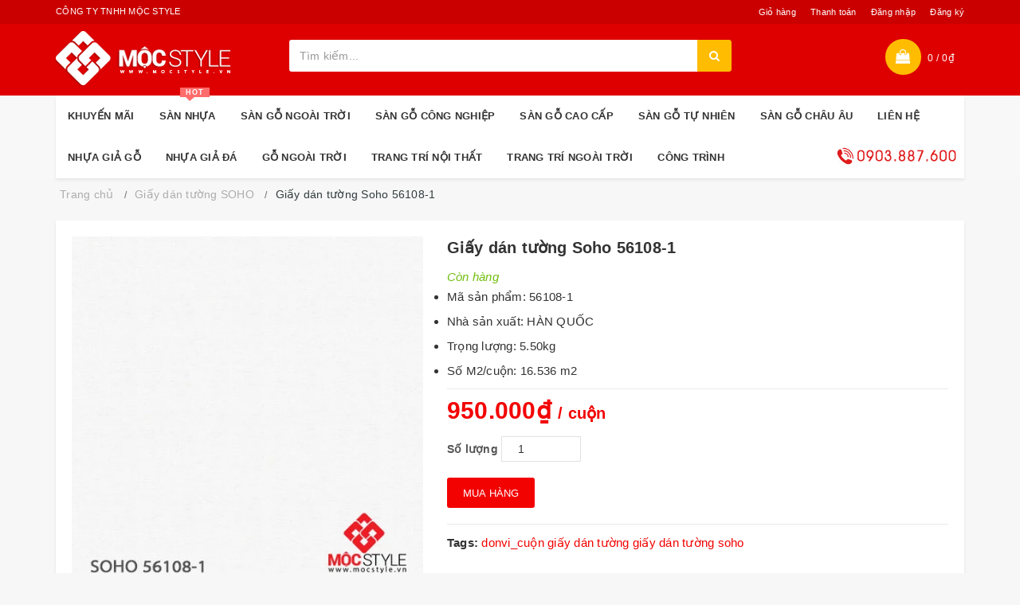

--- FILE ---
content_type: text/html; charset=utf-8
request_url: https://mocstyle.vn/giay-dan-tuong-soho-56108-1
body_size: 43121
content:
<!DOCTYPE html>
<html lang="vi">
	<head> 
		<meta name="google-site-verification" content="PJ6drbAqe8MpcsJ1hPXrQSEjI8h642waT7ofLns_UCE" />
		<meta name="google-site-verification" content="KDRGyCNjHtjzI7GD4X8b8y9HDkoMzq62hVy-QTGcyRE" />
		<meta charset="UTF-8" />
		<meta name="viewport" content="width=device-width, initial-scale=1, maximum-scale=1">			
		<title>Giấy dán tường Soho 56108-1 MỘC STYLE			
		</title>
		
	<script>
	  var iwish_template='product';
	  var iwish_cid=parseInt('0',10);	  
	</script>
	<script src="//bizweb.dktcdn.net/100/341/652/themes/702207/assets/iwishheader.js?1764664997161" type="text/javascript"></script>
		
		<!-- ================= Page description ================== -->
		
		
		<meta name="description" content="Giấy dán tường Soho 56108-1 chất lượng, giá rẻ, uy tín - Mộc style thương hiệu uy tín được người tiêu dùng tin dùng.">
		
		
		<!-- ================= Meta ================== -->
		<meta name="keywords" content="Giấy dán tường Soho 56108-1, Giấy dán tường SOHO, Giấy dán tường, donvi_cuộn, giấy dán tường, giấy dán tường soho, MỘC STYLE, mocstyle.vn"/>		
		<link rel="canonical" href="https://mocstyle.vn/giay-dan-tuong-soho-56108-1"/>
		<meta name="resource-type" content="Document" />
		<meta name="distribution" content="Global" />
		<meta name='revisit-after' content='1 days' />
		
		
		<meta name="robots" content="noodp,index,follow" />
		
		
		<!-- JSON-LD markup generated by Google Structured Data Markup Helper. -->
		<meta name="geo.region" content="VN" />
		<meta name="geo.placename" content="Ward 13" />
		<meta name="geo.position" content="10.802348;106.641606" />
		<meta name="ICBM" content="10.802348, 106.641606" />

		<meta name="google-site-verification" content="4yqQ0_ve25ZzHWwnpyWVM2ayRsBfREcx9c3X8H-GZXY" />		
		<script type="application/ld+json">[
			{
			  "@context": "https://schema.org",
			  "@type": "Event",
			  "name": "Sàn gỗ awood",
			  "url": "https://mocstyle.vn/san-go-nhua-ngoai-troi-awood",
			  "startDate": "2020-01-01T09:30+00:00",
			  "location": {
				"@type": "VirtualLocation",
				"name": "Mộc Style",
				"url": "https://mocstyle.vn/san-go-nhua-ngoai-troi-awood"
			  },
			  "image": "http://bizweb.dktcdn.net/100/341/652/files/awood-hd140x25-4-wood.jpg?v=1562852727245",
			  "description": "Sàn gỗ nhựa ngoài trời AWood không còn xa lạ với những ai đam mê kiến trúc ngoại thất đặc biệt thích ngôi nhà của mình theo phong cách cổ điển với chất liệu gỗ. Tham khảo bảng báo giá dưới đây để có kế hoạch tốt nhất cho công việc “sửa sang” ngôi nhà nhé.",
			  "endDate": "2025-06-06T21:00+00:00",
			  "eventAttendanceMode": "https://schema.org/OnlineEventAttendanceMode",
			  "eventStatus": "http://schema.org/EventMovedOnline",
			  "organizer": {
				"@type": "Organization",
				"name": "Mộc Style",
				"url": "https://mocstyle.vn"
			  },
			  "offers": {
				"@type": "Offer",
				"url": "https://mocstyle.vn/san-go-nhua-ngoai-troi-awood",
				"price": "115000",
				"priceCurrency": "VNĐ",
				"availability": "https://schema.org/InStock",
				"validFrom": "2020-01-01T08:00+00:00"
			  },
			  "performer": {
				"@type": "PerformingGroup",
				"name": "Mộc Style"
			  }
			},
			{
			  "@context": "https://schema.org",
			  "@type": "Event",
			  "name": "Sàn gỗ pergo",
			  "url": "https://mocstyle.vn/san-go-pergo",
			  "startDate": "2020-01-01T09:30+00:00",
			  "location": {
				"@type": "VirtualLocation",
				"name": "Mộc Style",
				"url": "https://mocstyle.vn/san-go-pergo"
			  },
			  "image": "http://bizweb.dktcdn.net/100/341/652/files/san-go-pergo-tphcm-1.jpg?v=1560323296734",
			  "description": "Sàn gỗ Pergo là một trong những sàn gỗ lâu đời nhất có từ những năm 70 nhập khẩu từ nước Bỉ, thuộc đẳng cấp quốc tế. Đây là một dòng thương hiệu sản phẩm được nhiều khách hàng trong và ngoài nước ưa chuộng lựa chọn vì sở hữu tính năng vượt trội hơn so với những dòng sản phẩm sàn gỗ khác.",
			  "endDate": "2025-06-06T21:00+00:00",
			  "eventAttendanceMode": "https://schema.org/OnlineEventAttendanceMode",
			  "eventStatus": "http://schema.org/EventMovedOnline",
			  "organizer": {
				"@type": "Organization",
				"name": "Mộc Style",
				"url": "https://mocstyle.vn"
			  },
			  "offers": {
				"@type": "Offer",
				"url": "https://mocstyle.vn/san-go-nhua-ngoai-troi-awood",
				"price": "470000",
				"priceCurrency": "VNĐ",
				"availability": "https://schema.org/InStock",
				"validFrom": "2020-01-01T08:00+00:00"
			  },
			  "performer": {
				"@type": "PerformingGroup",
				"name": "Mộc Style"
			  }
			},
			{
			  "@context": "https://schema.org",
			  "@type": "Event",
			  "name": "Sàn gỗ hàn quốc dongwha",
			  "url": "https://mocstyle.vn/san-go-han-quoc-dongwha",
			  "startDate": "2020-01-01T09:30+00:00",
			  "location": {
				"@type": "VirtualLocation",
				"name": "Mộc Style",
				"url": "https://mocstyle.vn/san-go-han-quoc-dongwha"
			  },
			  "image": "http://bizweb.dktcdn.net/100/341/652/files/san-go-han-quoc-dongwha-1.jpg?v=1560323147299",
			  "description": "Sàn gỗ Hàn Quốc Dongwha hay sàn gỗ dongwha là dòng sàn gỗ mới nhất trên thị trường hiện nay, nhập khẩu chính hãng từ “xứ sở kim chi” Hàn Quốc phân phối khắp thị trường Việt Nam và quốc tế.",
			  "endDate": "2025-06-06T21:00+00:00",
			  "eventAttendanceMode": "https://schema.org/OnlineEventAttendanceMode",
			  "eventStatus": "http://schema.org/EventMovedOnline",
			  "organizer": {
				"@type": "Organization",
				"name": "Mộc Style",
				"url": "https://mocstyle.vn"
			  },
			  "offers": {
				"@type": "Offer",
				"url": "https://mocstyle.vn/san-go-han-quoc-dongwha",
				"price": "200000",
				"priceCurrency": "VNĐ",
				"availability": "https://schema.org/InStock",
				"validFrom": "2020-01-01T08:00+00:00"
			  },
			  "performer": {
				"@type": "PerformingGroup",
				"name": "Mộc Style"
			  }
			}
		]</script>
		<!-- Pushdy Google Tag Manager -->
		<script>(function(w,d,s,l,i){w[l]=w[l]||[];w[l].push({'gtm.start':
															  new Date().getTime(),event:'gtm.js'});var f=d.getElementsByTagName(s)[0],
	j=d.createElement(s),dl=l!='dataLayer'?'&l='+l:'';j.async=true;j.src=
		'https://www.googletagmanager.com/gtm.js?id='+i+dl;f.parentNode.insertBefore(j,f);
									})(window,document,'script','dataLayer','GTM-WN7VTT3');</script>
		<!-- End Pushdy Google Tag Manager -->

		<!-- Google Tag Manager -->
		<script>(function(w,d,s,l,i){w[l]=w[l]||[];w[l].push({'gtm.start':
															  new Date().getTime(),event:'gtm.js'});var f=d.getElementsByTagName(s)[0],
	j=d.createElement(s),dl=l!='dataLayer'?'&l='+l:'';j.async=true;j.src=
		'https://www.googletagmanager.com/gtm.js?id='+i+dl;f.parentNode.insertBefore(j,f);
									})(window,document,'script','dataLayer','GTM-WVHMHHR');</script>
		<!-- End Google Tag Manager -->

		<script>
			var dataLayer = window.dataLayer || [];
			dataLayer.push({
				'google_tag_params':
				{
					'ecomm_prodid': '14328130',
					'ecomm_pagetype': 'product',
					'ecomm_totalvalue': '950000',
				}
			});
		</script>
		<!-- ================= Favicon ================== -->
		
		<link rel="icon" href="//bizweb.dktcdn.net/100/341/652/themes/702207/assets/favicon.png?1764664997161" type="image/x-icon" />
		
		<!-- Facebook Open Graph meta tags -->

  <meta property="og:url" content="https://mocstyle.vn/giay-dan-tuong-soho-56108-1">
  <meta property="og:site_name" content="MỘC STYLE"><!-- Plugin CSS -->		
		<style>/*!
 * Bootstrap v3.3.7 (http://getbootstrap.com)
 * Copyright 2011-2016 Twitter, Inc.
 * Licensed under MIT (https://github.com/twbs/bootstrap/blob/master/LICENSE)
 *//*! normalize.css v3.0.3 | MIT License | github.com/necolas/normalize.css */html{font-family:sans-serif;-webkit-text-size-adjust:100%;-ms-text-size-adjust:100%}body{margin:0}article,aside,details,figcaption,figure,footer,header,hgroup,main,menu,nav,section,summary{display:block}audio,canvas,progress,video{display:inline-block;vertical-align:baseline}audio:not([controls]){display:none;height:0}[hidden],template{display:none}a{background-color:transparent}a:active,a:hover{outline:0}abbr[title]{border-bottom:1px dotted}b,strong{font-weight:700}dfn{font-style:italic}h1{margin:.67em 0;font-size:2em}mark{color:#000;background:#ff0}small{font-size:80%}sub,sup{position:relative;font-size:75%;line-height:0;vertical-align:baseline}sup{top:-.5em}sub{bottom:-.25em}img{border:0}svg:not(:root){overflow:hidden}figure{margin:1em 40px}hr{height:0;-webkit-box-sizing:content-box;-moz-box-sizing:content-box;box-sizing:content-box}pre{overflow:auto}code,kbd,pre,samp{font-family:monospace,monospace;font-size:1em}button,input,optgroup,select,textarea{margin:0;font:inherit;color:inherit}button{overflow:visible}button,select{text-transform:none}button,html input[type=button],input[type=reset],input[type=submit]{-webkit-appearance:button;cursor:pointer}button[disabled],html input[disabled]{cursor:default}button::-moz-focus-inner,input::-moz-focus-inner{padding:0;border:0}input{line-height:normal}input[type=checkbox],input[type=radio]{-webkit-box-sizing:border-box;-moz-box-sizing:border-box;box-sizing:border-box;padding:0}input[type=number]::-webkit-inner-spin-button,input[type=number]::-webkit-outer-spin-button{height:auto}input[type=search]{-webkit-box-sizing:content-box;-moz-box-sizing:content-box;box-sizing:content-box;-webkit-appearance:textfield}input[type=search]::-webkit-search-cancel-button,input[type=search]::-webkit-search-decoration{-webkit-appearance:none}fieldset{padding:.35em .625em .75em;margin:0 2px;border:1px solid silver}legend{padding:0;border:0}textarea{overflow:auto}optgroup{font-weight:700}table{border-spacing:0;border-collapse:collapse}td,th{padding:0}/*! Source: https://github.com/h5bp/html5-boilerplate/blob/master/src/css/main.css */@media print{*,:after,:before{color:#000!important;text-shadow:none!important;background:0 0!important;-webkit-box-shadow:none!important;box-shadow:none!important}a,a:visited{text-decoration:underline}a[href]:after{content:" (" attr(href) ")"}abbr[title]:after{content:" (" attr(title) ")"}a[href^="javascript:"]:after,a[href^="#"]:after{content:""}blockquote,pre{border:1px solid #999;page-break-inside:avoid}thead{display:table-header-group}img,tr{page-break-inside:avoid}img{max-width:100%!important}h2,h3,p{orphans:3;widows:3}h2,h3{page-break-after:avoid}.navbar{display:none}.btn>.caret,.dropup>.btn>.caret{border-top-color:#000!important}.label{border:1px solid #000}.table{border-collapse:collapse!important}.table td,.table th{background-color:#fff!important}.table-bordered td,.table-bordered th{border:1px solid #ddd!important}}@font-face{font-family:'Glyphicons Halflings';src:url(../fonts/glyphicons-halflings-regular.eot);src:url(../fonts/glyphicons-halflings-regular.eot?#iefix) format('embedded-opentype'),url(../fonts/glyphicons-halflings-regular.woff2) format('woff2'),url(../fonts/glyphicons-halflings-regular.woff) format('woff'),url(../fonts/glyphicons-halflings-regular.ttf) format('truetype'),url(../fonts/glyphicons-halflings-regular.svg#glyphicons_halflingsregular) format('svg')}.glyphicon{position:relative;top:1px;display:inline-block;font-family:'Glyphicons Halflings';font-style:normal;font-weight:400;line-height:1;-webkit-font-smoothing:antialiased;-moz-osx-font-smoothing:grayscale}.glyphicon-asterisk:before{content:"\002a"}.glyphicon-plus:before{content:"\002b"}.glyphicon-eur:before,.glyphicon-euro:before{content:"\20ac"}.glyphicon-minus:before{content:"\2212"}.glyphicon-cloud:before{content:"\2601"}.glyphicon-envelope:before{content:"\2709"}.glyphicon-pencil:before{content:"\270f"}.glyphicon-glass:before{content:"\e001"}.glyphicon-music:before{content:"\e002"}.glyphicon-search:before{content:"\e003"}.glyphicon-heart:before{content:"\e005"}.glyphicon-star:before{content:"\e006"}.glyphicon-star-empty:before{content:"\e007"}.glyphicon-user:before{content:"\e008"}.glyphicon-film:before{content:"\e009"}.glyphicon-th-large:before{content:"\e010"}.glyphicon-th:before{content:"\e011"}.glyphicon-th-list:before{content:"\e012"}.glyphicon-ok:before{content:"\e013"}.glyphicon-remove:before{content:"\e014"}.glyphicon-zoom-in:before{content:"\e015"}.glyphicon-zoom-out:before{content:"\e016"}.glyphicon-off:before{content:"\e017"}.glyphicon-signal:before{content:"\e018"}.glyphicon-cog:before{content:"\e019"}.glyphicon-trash:before{content:"\e020"}.glyphicon-home:before{content:"\e021"}.glyphicon-file:before{content:"\e022"}.glyphicon-time:before{content:"\e023"}.glyphicon-road:before{content:"\e024"}.glyphicon-download-alt:before{content:"\e025"}.glyphicon-download:before{content:"\e026"}.glyphicon-upload:before{content:"\e027"}.glyphicon-inbox:before{content:"\e028"}.glyphicon-play-circle:before{content:"\e029"}.glyphicon-repeat:before{content:"\e030"}.glyphicon-refresh:before{content:"\e031"}.glyphicon-list-alt:before{content:"\e032"}.glyphicon-lock:before{content:"\e033"}.glyphicon-flag:before{content:"\e034"}.glyphicon-headphones:before{content:"\e035"}.glyphicon-volume-off:before{content:"\e036"}.glyphicon-volume-down:before{content:"\e037"}.glyphicon-volume-up:before{content:"\e038"}.glyphicon-qrcode:before{content:"\e039"}.glyphicon-barcode:before{content:"\e040"}.glyphicon-tag:before{content:"\e041"}.glyphicon-tags:before{content:"\e042"}.glyphicon-book:before{content:"\e043"}.glyphicon-bookmark:before{content:"\e044"}.glyphicon-print:before{content:"\e045"}.glyphicon-camera:before{content:"\e046"}.glyphicon-font:before{content:"\e047"}.glyphicon-bold:before{content:"\e048"}.glyphicon-italic:before{content:"\e049"}.glyphicon-text-height:before{content:"\e050"}.glyphicon-text-width:before{content:"\e051"}.glyphicon-align-left:before{content:"\e052"}.glyphicon-align-center:before{content:"\e053"}.glyphicon-align-right:before{content:"\e054"}.glyphicon-align-justify:before{content:"\e055"}.glyphicon-list:before{content:"\e056"}.glyphicon-indent-left:before{content:"\e057"}.glyphicon-indent-right:before{content:"\e058"}.glyphicon-facetime-video:before{content:"\e059"}.glyphicon-picture:before{content:"\e060"}.glyphicon-map-marker:before{content:"\e062"}.glyphicon-adjust:before{content:"\e063"}.glyphicon-tint:before{content:"\e064"}.glyphicon-edit:before{content:"\e065"}.glyphicon-share:before{content:"\e066"}.glyphicon-check:before{content:"\e067"}.glyphicon-move:before{content:"\e068"}.glyphicon-step-backward:before{content:"\e069"}.glyphicon-fast-backward:before{content:"\e070"}.glyphicon-backward:before{content:"\e071"}.glyphicon-play:before{content:"\e072"}.glyphicon-pause:before{content:"\e073"}.glyphicon-stop:before{content:"\e074"}.glyphicon-forward:before{content:"\e075"}.glyphicon-fast-forward:before{content:"\e076"}.glyphicon-step-forward:before{content:"\e077"}.glyphicon-eject:before{content:"\e078"}.glyphicon-chevron-left:before{content:"\e079"}.glyphicon-chevron-right:before{content:"\e080"}.glyphicon-plus-sign:before{content:"\e081"}.glyphicon-minus-sign:before{content:"\e082"}.glyphicon-remove-sign:before{content:"\e083"}.glyphicon-ok-sign:before{content:"\e084"}.glyphicon-question-sign:before{content:"\e085"}.glyphicon-info-sign:before{content:"\e086"}.glyphicon-screenshot:before{content:"\e087"}.glyphicon-remove-circle:before{content:"\e088"}.glyphicon-ok-circle:before{content:"\e089"}.glyphicon-ban-circle:before{content:"\e090"}.glyphicon-arrow-left:before{content:"\e091"}.glyphicon-arrow-right:before{content:"\e092"}.glyphicon-arrow-up:before{content:"\e093"}.glyphicon-arrow-down:before{content:"\e094"}.glyphicon-share-alt:before{content:"\e095"}.glyphicon-resize-full:before{content:"\e096"}.glyphicon-resize-small:before{content:"\e097"}.glyphicon-exclamation-sign:before{content:"\e101"}.glyphicon-gift:before{content:"\e102"}.glyphicon-leaf:before{content:"\e103"}.glyphicon-fire:before{content:"\e104"}.glyphicon-eye-open:before{content:"\e105"}.glyphicon-eye-close:before{content:"\e106"}.glyphicon-warning-sign:before{content:"\e107"}.glyphicon-plane:before{content:"\e108"}.glyphicon-calendar:before{content:"\e109"}.glyphicon-random:before{content:"\e110"}.glyphicon-comment:before{content:"\e111"}.glyphicon-magnet:before{content:"\e112"}.glyphicon-chevron-up:before{content:"\e113"}.glyphicon-chevron-down:before{content:"\e114"}.glyphicon-retweet:before{content:"\e115"}.glyphicon-shopping-cart:before{content:"\e116"}.glyphicon-folder-close:before{content:"\e117"}.glyphicon-folder-open:before{content:"\e118"}.glyphicon-resize-vertical:before{content:"\e119"}.glyphicon-resize-horizontal:before{content:"\e120"}.glyphicon-hdd:before{content:"\e121"}.glyphicon-bullhorn:before{content:"\e122"}.glyphicon-bell:before{content:"\e123"}.glyphicon-certificate:before{content:"\e124"}.glyphicon-thumbs-up:before{content:"\e125"}.glyphicon-thumbs-down:before{content:"\e126"}.glyphicon-hand-right:before{content:"\e127"}.glyphicon-hand-left:before{content:"\e128"}.glyphicon-hand-up:before{content:"\e129"}.glyphicon-hand-down:before{content:"\e130"}.glyphicon-circle-arrow-right:before{content:"\e131"}.glyphicon-circle-arrow-left:before{content:"\e132"}.glyphicon-circle-arrow-up:before{content:"\e133"}.glyphicon-circle-arrow-down:before{content:"\e134"}.glyphicon-globe:before{content:"\e135"}.glyphicon-wrench:before{content:"\e136"}.glyphicon-tasks:before{content:"\e137"}.glyphicon-filter:before{content:"\e138"}.glyphicon-briefcase:before{content:"\e139"}.glyphicon-fullscreen:before{content:"\e140"}.glyphicon-dashboard:before{content:"\e141"}.glyphicon-paperclip:before{content:"\e142"}.glyphicon-heart-empty:before{content:"\e143"}.glyphicon-link:before{content:"\e144"}.glyphicon-phone:before{content:"\e145"}.glyphicon-pushpin:before{content:"\e146"}.glyphicon-usd:before{content:"\e148"}.glyphicon-gbp:before{content:"\e149"}.glyphicon-sort:before{content:"\e150"}.glyphicon-sort-by-alphabet:before{content:"\e151"}.glyphicon-sort-by-alphabet-alt:before{content:"\e152"}.glyphicon-sort-by-order:before{content:"\e153"}.glyphicon-sort-by-order-alt:before{content:"\e154"}.glyphicon-sort-by-attributes:before{content:"\e155"}.glyphicon-sort-by-attributes-alt:before{content:"\e156"}.glyphicon-unchecked:before{content:"\e157"}.glyphicon-expand:before{content:"\e158"}.glyphicon-collapse-down:before{content:"\e159"}.glyphicon-collapse-up:before{content:"\e160"}.glyphicon-log-in:before{content:"\e161"}.glyphicon-flash:before{content:"\e162"}.glyphicon-log-out:before{content:"\e163"}.glyphicon-new-window:before{content:"\e164"}.glyphicon-record:before{content:"\e165"}.glyphicon-save:before{content:"\e166"}.glyphicon-open:before{content:"\e167"}.glyphicon-saved:before{content:"\e168"}.glyphicon-import:before{content:"\e169"}.glyphicon-export:before{content:"\e170"}.glyphicon-send:before{content:"\e171"}.glyphicon-floppy-disk:before{content:"\e172"}.glyphicon-floppy-saved:before{content:"\e173"}.glyphicon-floppy-remove:before{content:"\e174"}.glyphicon-floppy-save:before{content:"\e175"}.glyphicon-floppy-open:before{content:"\e176"}.glyphicon-credit-card:before{content:"\e177"}.glyphicon-transfer:before{content:"\e178"}.glyphicon-cutlery:before{content:"\e179"}.glyphicon-header:before{content:"\e180"}.glyphicon-compressed:before{content:"\e181"}.glyphicon-earphone:before{content:"\e182"}.glyphicon-phone-alt:before{content:"\e183"}.glyphicon-tower:before{content:"\e184"}.glyphicon-stats:before{content:"\e185"}.glyphicon-sd-video:before{content:"\e186"}.glyphicon-hd-video:before{content:"\e187"}.glyphicon-subtitles:before{content:"\e188"}.glyphicon-sound-stereo:before{content:"\e189"}.glyphicon-sound-dolby:before{content:"\e190"}.glyphicon-sound-5-1:before{content:"\e191"}.glyphicon-sound-6-1:before{content:"\e192"}.glyphicon-sound-7-1:before{content:"\e193"}.glyphicon-copyright-mark:before{content:"\e194"}.glyphicon-registration-mark:before{content:"\e195"}.glyphicon-cloud-download:before{content:"\e197"}.glyphicon-cloud-upload:before{content:"\e198"}.glyphicon-tree-conifer:before{content:"\e199"}.glyphicon-tree-deciduous:before{content:"\e200"}.glyphicon-cd:before{content:"\e201"}.glyphicon-save-file:before{content:"\e202"}.glyphicon-open-file:before{content:"\e203"}.glyphicon-level-up:before{content:"\e204"}.glyphicon-copy:before{content:"\e205"}.glyphicon-paste:before{content:"\e206"}.glyphicon-alert:before{content:"\e209"}.glyphicon-equalizer:before{content:"\e210"}.glyphicon-king:before{content:"\e211"}.glyphicon-queen:before{content:"\e212"}.glyphicon-pawn:before{content:"\e213"}.glyphicon-bishop:before{content:"\e214"}.glyphicon-knight:before{content:"\e215"}.glyphicon-baby-formula:before{content:"\e216"}.glyphicon-tent:before{content:"\26fa"}.glyphicon-blackboard:before{content:"\e218"}.glyphicon-bed:before{content:"\e219"}.glyphicon-apple:before{content:"\f8ff"}.glyphicon-erase:before{content:"\e221"}.glyphicon-hourglass:before{content:"\231b"}.glyphicon-lamp:before{content:"\e223"}.glyphicon-duplicate:before{content:"\e224"}.glyphicon-piggy-bank:before{content:"\e225"}.glyphicon-scissors:before{content:"\e226"}.glyphicon-bitcoin:before{content:"\e227"}.glyphicon-btc:before{content:"\e227"}.glyphicon-xbt:before{content:"\e227"}.glyphicon-yen:before{content:"\00a5"}.glyphicon-jpy:before{content:"\00a5"}.glyphicon-ruble:before{content:"\20bd"}.glyphicon-rub:before{content:"\20bd"}.glyphicon-scale:before{content:"\e230"}.glyphicon-ice-lolly:before{content:"\e231"}.glyphicon-ice-lolly-tasted:before{content:"\e232"}.glyphicon-education:before{content:"\e233"}.glyphicon-option-horizontal:before{content:"\e234"}.glyphicon-option-vertical:before{content:"\e235"}.glyphicon-menu-hamburger:before{content:"\e236"}.glyphicon-modal-window:before{content:"\e237"}.glyphicon-oil:before{content:"\e238"}.glyphicon-grain:before{content:"\e239"}.glyphicon-sunglasses:before{content:"\e240"}.glyphicon-text-size:before{content:"\e241"}.glyphicon-text-color:before{content:"\e242"}.glyphicon-text-background:before{content:"\e243"}.glyphicon-object-align-top:before{content:"\e244"}.glyphicon-object-align-bottom:before{content:"\e245"}.glyphicon-object-align-horizontal:before{content:"\e246"}.glyphicon-object-align-left:before{content:"\e247"}.glyphicon-object-align-vertical:before{content:"\e248"}.glyphicon-object-align-right:before{content:"\e249"}.glyphicon-triangle-right:before{content:"\e250"}.glyphicon-triangle-left:before{content:"\e251"}.glyphicon-triangle-bottom:before{content:"\e252"}.glyphicon-triangle-top:before{content:"\e253"}.glyphicon-console:before{content:"\e254"}.glyphicon-superscript:before{content:"\e255"}.glyphicon-subscript:before{content:"\e256"}.glyphicon-menu-left:before{content:"\e257"}.glyphicon-menu-right:before{content:"\e258"}.glyphicon-menu-down:before{content:"\e259"}.glyphicon-menu-up:before{content:"\e260"}*{-webkit-box-sizing:border-box;-moz-box-sizing:border-box;box-sizing:border-box}:after,:before{-webkit-box-sizing:border-box;-moz-box-sizing:border-box;box-sizing:border-box}html{font-size:10px;-webkit-tap-highlight-color:rgba(0,0,0,0)}body{font-family:"Helvetica Neue",Helvetica,Arial,sans-serif;font-size:14px;line-height:1.42857143;color:#333;background-color:#fff}button,input,select,textarea{font-family:inherit;font-size:inherit;line-height:inherit}a{color:#337ab7;text-decoration:none}a:focus,a:hover{color:#23527c;text-decoration:underline}a:focus{outline:5px auto -webkit-focus-ring-color;outline-offset:-2px}figure{margin:0}img{vertical-align:middle}.carousel-inner>.item>a>img,.carousel-inner>.item>img,.img-responsive,.thumbnail a>img,.thumbnail>img{display:block;max-width:100%;height:auto}.img-rounded{border-radius:6px}.img-thumbnail{display:inline-block;max-width:100%;height:auto;padding:4px;line-height:1.42857143;background-color:#fff;border:1px solid #ddd;border-radius:4px;-webkit-transition:all .2s ease-in-out;-o-transition:all .2s ease-in-out;transition:all .2s ease-in-out}.img-circle{border-radius:50%}hr{margin-top:20px;margin-bottom:20px;border:0;border-top:1px solid #eee}.sr-only{position:absolute;width:1px;height:1px;padding:0;margin:-1px;overflow:hidden;clip:rect(0,0,0,0);border:0}.sr-only-focusable:active,.sr-only-focusable:focus{position:static;width:auto;height:auto;margin:0;overflow:visible;clip:auto}[role=button]{cursor:pointer}.h1,.h2,.h3,.h4,.h5,.h6,h1,h2,h3,h4,h5,h6{font-family:inherit;font-weight:500;line-height:1.1;color:inherit}.h1 .small,.h1 small,.h2 .small,.h2 small,.h3 .small,.h3 small,.h4 .small,.h4 small,.h5 .small,.h5 small,.h6 .small,.h6 small,h1 .small,h1 small,h2 .small,h2 small,h3 .small,h3 small,h4 .small,h4 small,h5 .small,h5 small,h6 .small,h6 small{font-weight:400;line-height:1;color:#777}.h1,.h2,.h3,h1,h2,h3{margin-top:20px;margin-bottom:10px}.h1 .small,.h1 small,.h2 .small,.h2 small,.h3 .small,.h3 small,h1 .small,h1 small,h2 .small,h2 small,h3 .small,h3 small{font-size:65%}.h4,.h5,.h6,h4,h5,h6{margin-top:10px;margin-bottom:10px}.h4 .small,.h4 small,.h5 .small,.h5 small,.h6 .small,.h6 small,h4 .small,h4 small,h5 .small,h5 small,h6 .small,h6 small{font-size:75%}.h1,h1{font-size:36px}.h2,h2{font-size:30px}.h3,h3{font-size:24px}.h4,h4{font-size:18px}.h5,h5{font-size:14px}.h6,h6{font-size:12px}p{margin:0 0 10px}.lead{margin-bottom:20px;font-size:16px;font-weight:300;line-height:1.4}@media (min-width:768px){.lead{font-size:21px}}.small,small{font-size:85%}.mark,mark{padding:.2em;background-color:#fcf8e3}.text-left{text-align:left}.text-right{text-align:right}.text-center{text-align:center}.text-justify{text-align:justify}.text-nowrap{white-space:nowrap}.text-lowercase{text-transform:lowercase}.text-uppercase{text-transform:uppercase}.text-capitalize{text-transform:capitalize}.text-muted{color:#777}.text-primary{color:#337ab7}a.text-primary:focus,a.text-primary:hover{color:#286090}.text-success{color:#3c763d}a.text-success:focus,a.text-success:hover{color:#2b542c}.text-info{color:#31708f}a.text-info:focus,a.text-info:hover{color:#245269}.text-warning{color:#8a6d3b}a.text-warning:focus,a.text-warning:hover{color:#66512c}.text-danger{color:#a94442}a.text-danger:focus,a.text-danger:hover{color:#843534}.bg-primary{color:#fff;background-color:#337ab7}a.bg-primary:focus,a.bg-primary:hover{background-color:#286090}.bg-success{background-color:#dff0d8}a.bg-success:focus,a.bg-success:hover{background-color:#c1e2b3}.bg-info{background-color:#d9edf7}a.bg-info:focus,a.bg-info:hover{background-color:#afd9ee}.bg-warning{background-color:#fcf8e3}a.bg-warning:focus,a.bg-warning:hover{background-color:#f7ecb5}.bg-danger{background-color:#f2dede}a.bg-danger:focus,a.bg-danger:hover{background-color:#e4b9b9}.page-header{padding-bottom:9px;margin:40px 0 20px;border-bottom:1px solid #eee}ol,ul{margin-top:0;margin-bottom:10px}ol ol,ol ul,ul ol,ul ul{margin-bottom:0}.list-unstyled{padding-left:0;list-style:none}.list-inline{padding-left:0;margin-left:-5px;list-style:none}.list-inline>li{display:inline-block;padding-right:5px;padding-left:5px}dl{margin-top:0;margin-bottom:20px}dd,dt{line-height:1.42857143}dt{font-weight:700}dd{margin-left:0}@media (min-width:768px){.dl-horizontal dt{float:left;width:160px;overflow:hidden;clear:left;text-align:right;text-overflow:ellipsis;white-space:nowrap}.dl-horizontal dd{margin-left:180px}}abbr[data-original-title],abbr[title]{cursor:help;border-bottom:1px dotted #777}.initialism{font-size:90%;text-transform:uppercase}blockquote{padding:10px 20px;margin:0 0 20px;font-size:17.5px;border-left:5px solid #eee}blockquote ol:last-child,blockquote p:last-child,blockquote ul:last-child{margin-bottom:0}blockquote .small,blockquote footer,blockquote small{display:block;font-size:80%;line-height:1.42857143;color:#777}blockquote .small:before,blockquote footer:before,blockquote small:before{content:'\2014 \00A0'}.blockquote-reverse,blockquote.pull-right{padding-right:15px;padding-left:0;text-align:right;border-right:5px solid #eee;border-left:0}.blockquote-reverse .small:before,.blockquote-reverse footer:before,.blockquote-reverse small:before,blockquote.pull-right .small:before,blockquote.pull-right footer:before,blockquote.pull-right small:before{content:''}.blockquote-reverse .small:after,.blockquote-reverse footer:after,.blockquote-reverse small:after,blockquote.pull-right .small:after,blockquote.pull-right footer:after,blockquote.pull-right small:after{content:'\00A0 \2014'}address{margin-bottom:20px;font-style:normal;line-height:1.42857143}code,kbd,pre,samp{font-family:Menlo,Monaco,Consolas,"Courier New",monospace}code{padding:2px 4px;font-size:90%;color:#c7254e;background-color:#f9f2f4;border-radius:4px}kbd{padding:2px 4px;font-size:90%;color:#fff;background-color:#333;border-radius:3px;-webkit-box-shadow:inset 0 -1px 0 rgba(0,0,0,.25);box-shadow:inset 0 -1px 0 rgba(0,0,0,.25)}kbd kbd{padding:0;font-size:100%;font-weight:700;-webkit-box-shadow:none;box-shadow:none}pre{display:block;padding:9.5px;margin:0 0 10px;font-size:13px;line-height:1.42857143;color:#333;word-break:break-all;word-wrap:break-word;background-color:#f5f5f5;border:1px solid #ccc;border-radius:4px}pre code{padding:0;font-size:inherit;color:inherit;white-space:pre-wrap;background-color:transparent;border-radius:0}.pre-scrollable{max-height:340px;overflow-y:scroll}.container{padding-right:15px;padding-left:15px;margin-right:auto;margin-left:auto}@media (min-width:768px){.container{width:750px}}@media (min-width:992px){.container{width:970px}}@media (min-width:1200px){.container{width:1170px}}.container-fluid{padding-right:15px;padding-left:15px;margin-right:auto;margin-left:auto}.row{margin-right:-15px;margin-left:-15px}.col-lg-1,.col-lg-10,.col-lg-11,.col-lg-12,.col-lg-2,.col-lg-3,.col-lg-4,.col-lg-5,.col-lg-6,.col-lg-7,.col-lg-8,.col-lg-9,.col-md-1,.col-md-10,.col-md-11,.col-md-12,.col-md-2,.col-md-3,.col-md-4,.col-md-5,.col-md-6,.col-md-7,.col-md-8,.col-md-9,.col-sm-1,.col-sm-10,.col-sm-11,.col-sm-12,.col-sm-2,.col-sm-3,.col-sm-4,.col-sm-5,.col-sm-6,.col-sm-7,.col-sm-8,.col-sm-9,.col-xs-1,.col-xs-10,.col-xs-11,.col-xs-12,.col-xs-2,.col-xs-3,.col-xs-4,.col-xs-5,.col-xs-6,.col-xs-7,.col-xs-8,.col-xs-9{position:relative;min-height:1px;padding-right:15px;padding-left:15px}.col-xs-1,.col-xs-10,.col-xs-11,.col-xs-12,.col-xs-2,.col-xs-3,.col-xs-4,.col-xs-5,.col-xs-6,.col-xs-7,.col-xs-8,.col-xs-9{float:left}.col-xs-12{width:100%}.col-xs-11{width:91.66666667%}.col-xs-10{width:83.33333333%}.col-xs-9{width:75%}.col-xs-8{width:66.66666667%}.col-xs-7{width:58.33333333%}.col-xs-6{width:50%}.col-xs-5{width:41.66666667%}.col-xs-4{width:33.33333333%}.col-xs-3{width:25%}.col-xs-2{width:16.66666667%}.col-xs-1{width:8.33333333%}.col-xs-pull-12{right:100%}.col-xs-pull-11{right:91.66666667%}.col-xs-pull-10{right:83.33333333%}.col-xs-pull-9{right:75%}.col-xs-pull-8{right:66.66666667%}.col-xs-pull-7{right:58.33333333%}.col-xs-pull-6{right:50%}.col-xs-pull-5{right:41.66666667%}.col-xs-pull-4{right:33.33333333%}.col-xs-pull-3{right:25%}.col-xs-pull-2{right:16.66666667%}.col-xs-pull-1{right:8.33333333%}.col-xs-pull-0{right:auto}.col-xs-push-12{left:100%}.col-xs-push-11{left:91.66666667%}.col-xs-push-10{left:83.33333333%}.col-xs-push-9{left:75%}.col-xs-push-8{left:66.66666667%}.col-xs-push-7{left:58.33333333%}.col-xs-push-6{left:50%}.col-xs-push-5{left:41.66666667%}.col-xs-push-4{left:33.33333333%}.col-xs-push-3{left:25%}.col-xs-push-2{left:16.66666667%}.col-xs-push-1{left:8.33333333%}.col-xs-push-0{left:auto}.col-xs-offset-12{margin-left:100%}.col-xs-offset-11{margin-left:91.66666667%}.col-xs-offset-10{margin-left:83.33333333%}.col-xs-offset-9{margin-left:75%}.col-xs-offset-8{margin-left:66.66666667%}.col-xs-offset-7{margin-left:58.33333333%}.col-xs-offset-6{margin-left:50%}.col-xs-offset-5{margin-left:41.66666667%}.col-xs-offset-4{margin-left:33.33333333%}.col-xs-offset-3{margin-left:25%}.col-xs-offset-2{margin-left:16.66666667%}.col-xs-offset-1{margin-left:8.33333333%}.col-xs-offset-0{margin-left:0}@media (min-width:768px){.col-sm-1,.col-sm-10,.col-sm-11,.col-sm-12,.col-sm-2,.col-sm-3,.col-sm-4,.col-sm-5,.col-sm-6,.col-sm-7,.col-sm-8,.col-sm-9{float:left}.col-sm-12{width:100%}.col-sm-11{width:91.66666667%}.col-sm-10{width:83.33333333%}.col-sm-9{width:75%}.col-sm-8{width:66.66666667%}.col-sm-7{width:58.33333333%}.col-sm-6{width:50%}.col-sm-5{width:41.66666667%}.col-sm-4{width:33.33333333%}.col-sm-3{width:25%}.col-sm-2{width:16.66666667%}.col-sm-1{width:8.33333333%}.col-sm-pull-12{right:100%}.col-sm-pull-11{right:91.66666667%}.col-sm-pull-10{right:83.33333333%}.col-sm-pull-9{right:75%}.col-sm-pull-8{right:66.66666667%}.col-sm-pull-7{right:58.33333333%}.col-sm-pull-6{right:50%}.col-sm-pull-5{right:41.66666667%}.col-sm-pull-4{right:33.33333333%}.col-sm-pull-3{right:25%}.col-sm-pull-2{right:16.66666667%}.col-sm-pull-1{right:8.33333333%}.col-sm-pull-0{right:auto}.col-sm-push-12{left:100%}.col-sm-push-11{left:91.66666667%}.col-sm-push-10{left:83.33333333%}.col-sm-push-9{left:75%}.col-sm-push-8{left:66.66666667%}.col-sm-push-7{left:58.33333333%}.col-sm-push-6{left:50%}.col-sm-push-5{left:41.66666667%}.col-sm-push-4{left:33.33333333%}.col-sm-push-3{left:25%}.col-sm-push-2{left:16.66666667%}.col-sm-push-1{left:8.33333333%}.col-sm-push-0{left:auto}.col-sm-offset-12{margin-left:100%}.col-sm-offset-11{margin-left:91.66666667%}.col-sm-offset-10{margin-left:83.33333333%}.col-sm-offset-9{margin-left:75%}.col-sm-offset-8{margin-left:66.66666667%}.col-sm-offset-7{margin-left:58.33333333%}.col-sm-offset-6{margin-left:50%}.col-sm-offset-5{margin-left:41.66666667%}.col-sm-offset-4{margin-left:33.33333333%}.col-sm-offset-3{margin-left:25%}.col-sm-offset-2{margin-left:16.66666667%}.col-sm-offset-1{margin-left:8.33333333%}.col-sm-offset-0{margin-left:0}}@media (min-width:992px){.col-md-1,.col-md-10,.col-md-11,.col-md-12,.col-md-2,.col-md-3,.col-md-4,.col-md-5,.col-md-6,.col-md-7,.col-md-8,.col-md-9{float:left}.col-md-12{width:100%}.col-md-11{width:91.66666667%}.col-md-10{width:83.33333333%}.col-md-9{width:75%}.col-md-8{width:66.66666667%}.col-md-7{width:58.33333333%}.col-md-6{width:50%}.col-md-5{width:41.66666667%}.col-md-4{width:33.33333333%}.col-md-3{width:25%}.col-md-2{width:16.66666667%}.col-md-1{width:8.33333333%}.col-md-pull-12{right:100%}.col-md-pull-11{right:91.66666667%}.col-md-pull-10{right:83.33333333%}.col-md-pull-9{right:75%}.col-md-pull-8{right:66.66666667%}.col-md-pull-7{right:58.33333333%}.col-md-pull-6{right:50%}.col-md-pull-5{right:41.66666667%}.col-md-pull-4{right:33.33333333%}.col-md-pull-3{right:25%}.col-md-pull-2{right:16.66666667%}.col-md-pull-1{right:8.33333333%}.col-md-pull-0{right:auto}.col-md-push-12{left:100%}.col-md-push-11{left:91.66666667%}.col-md-push-10{left:83.33333333%}.col-md-push-9{left:75%}.col-md-push-8{left:66.66666667%}.col-md-push-7{left:58.33333333%}.col-md-push-6{left:50%}.col-md-push-5{left:41.66666667%}.col-md-push-4{left:33.33333333%}.col-md-push-3{left:25%}.col-md-push-2{left:16.66666667%}.col-md-push-1{left:8.33333333%}.col-md-push-0{left:auto}.col-md-offset-12{margin-left:100%}.col-md-offset-11{margin-left:91.66666667%}.col-md-offset-10{margin-left:83.33333333%}.col-md-offset-9{margin-left:75%}.col-md-offset-8{margin-left:66.66666667%}.col-md-offset-7{margin-left:58.33333333%}.col-md-offset-6{margin-left:50%}.col-md-offset-5{margin-left:41.66666667%}.col-md-offset-4{margin-left:33.33333333%}.col-md-offset-3{margin-left:25%}.col-md-offset-2{margin-left:16.66666667%}.col-md-offset-1{margin-left:8.33333333%}.col-md-offset-0{margin-left:0}}@media (min-width:1200px){.col-lg-1,.col-lg-10,.col-lg-11,.col-lg-12,.col-lg-2,.col-lg-3,.col-lg-4,.col-lg-5,.col-lg-6,.col-lg-7,.col-lg-8,.col-lg-9{float:left}.col-lg-12{width:100%}.col-lg-11{width:91.66666667%}.col-lg-10{width:83.33333333%}.col-lg-9{width:75%}.col-lg-8{width:66.66666667%}.col-lg-7{width:58.33333333%}.col-lg-6{width:50%}.col-lg-5{width:41.66666667%}.col-lg-4{width:33.33333333%}.col-lg-3{width:25%}.col-lg-2{width:16.66666667%}.col-lg-1{width:8.33333333%}.col-lg-pull-12{right:100%}.col-lg-pull-11{right:91.66666667%}.col-lg-pull-10{right:83.33333333%}.col-lg-pull-9{right:75%}.col-lg-pull-8{right:66.66666667%}.col-lg-pull-7{right:58.33333333%}.col-lg-pull-6{right:50%}.col-lg-pull-5{right:41.66666667%}.col-lg-pull-4{right:33.33333333%}.col-lg-pull-3{right:25%}.col-lg-pull-2{right:16.66666667%}.col-lg-pull-1{right:8.33333333%}.col-lg-pull-0{right:auto}.col-lg-push-12{left:100%}.col-lg-push-11{left:91.66666667%}.col-lg-push-10{left:83.33333333%}.col-lg-push-9{left:75%}.col-lg-push-8{left:66.66666667%}.col-lg-push-7{left:58.33333333%}.col-lg-push-6{left:50%}.col-lg-push-5{left:41.66666667%}.col-lg-push-4{left:33.33333333%}.col-lg-push-3{left:25%}.col-lg-push-2{left:16.66666667%}.col-lg-push-1{left:8.33333333%}.col-lg-push-0{left:auto}.col-lg-offset-12{margin-left:100%}.col-lg-offset-11{margin-left:91.66666667%}.col-lg-offset-10{margin-left:83.33333333%}.col-lg-offset-9{margin-left:75%}.col-lg-offset-8{margin-left:66.66666667%}.col-lg-offset-7{margin-left:58.33333333%}.col-lg-offset-6{margin-left:50%}.col-lg-offset-5{margin-left:41.66666667%}.col-lg-offset-4{margin-left:33.33333333%}.col-lg-offset-3{margin-left:25%}.col-lg-offset-2{margin-left:16.66666667%}.col-lg-offset-1{margin-left:8.33333333%}.col-lg-offset-0{margin-left:0}}table{background-color:transparent}caption{padding-top:8px;padding-bottom:8px;color:#777;text-align:left}th{text-align:left}.table{width:100%;max-width:100%;margin-bottom:20px}.table>tbody>tr>td,.table>tbody>tr>th,.table>tfoot>tr>td,.table>tfoot>tr>th,.table>thead>tr>td,.table>thead>tr>th{padding:8px;line-height:1.42857143;vertical-align:top;border-top:1px solid #ddd}.table>thead>tr>th{vertical-align:bottom;border-bottom:2px solid #ddd}.table>caption+thead>tr:first-child>td,.table>caption+thead>tr:first-child>th,.table>colgroup+thead>tr:first-child>td,.table>colgroup+thead>tr:first-child>th,.table>thead:first-child>tr:first-child>td,.table>thead:first-child>tr:first-child>th{border-top:0}.table>tbody+tbody{border-top:2px solid #ddd}.table .table{background-color:#fff}.table-condensed>tbody>tr>td,.table-condensed>tbody>tr>th,.table-condensed>tfoot>tr>td,.table-condensed>tfoot>tr>th,.table-condensed>thead>tr>td,.table-condensed>thead>tr>th{padding:5px}.table-bordered{border:1px solid #ddd}.table-bordered>tbody>tr>td,.table-bordered>tbody>tr>th,.table-bordered>tfoot>tr>td,.table-bordered>tfoot>tr>th,.table-bordered>thead>tr>td,.table-bordered>thead>tr>th{border:1px solid #ddd}.table-bordered>thead>tr>td,.table-bordered>thead>tr>th{border-bottom-width:2px}.table-striped>tbody>tr:nth-of-type(odd){background-color:#f9f9f9}.table-hover>tbody>tr:hover{background-color:#f5f5f5}table col[class*=col-]{position:static;display:table-column;float:none}table td[class*=col-],table th[class*=col-]{position:static;display:table-cell;float:none}.table>tbody>tr.active>td,.table>tbody>tr.active>th,.table>tbody>tr>td.active,.table>tbody>tr>th.active,.table>tfoot>tr.active>td,.table>tfoot>tr.active>th,.table>tfoot>tr>td.active,.table>tfoot>tr>th.active,.table>thead>tr.active>td,.table>thead>tr.active>th,.table>thead>tr>td.active,.table>thead>tr>th.active{background-color:#f5f5f5}.table-hover>tbody>tr.active:hover>td,.table-hover>tbody>tr.active:hover>th,.table-hover>tbody>tr:hover>.active,.table-hover>tbody>tr>td.active:hover,.table-hover>tbody>tr>th.active:hover{background-color:#e8e8e8}.table>tbody>tr.success>td,.table>tbody>tr.success>th,.table>tbody>tr>td.success,.table>tbody>tr>th.success,.table>tfoot>tr.success>td,.table>tfoot>tr.success>th,.table>tfoot>tr>td.success,.table>tfoot>tr>th.success,.table>thead>tr.success>td,.table>thead>tr.success>th,.table>thead>tr>td.success,.table>thead>tr>th.success{background-color:#dff0d8}.table-hover>tbody>tr.success:hover>td,.table-hover>tbody>tr.success:hover>th,.table-hover>tbody>tr:hover>.success,.table-hover>tbody>tr>td.success:hover,.table-hover>tbody>tr>th.success:hover{background-color:#d0e9c6}.table>tbody>tr.info>td,.table>tbody>tr.info>th,.table>tbody>tr>td.info,.table>tbody>tr>th.info,.table>tfoot>tr.info>td,.table>tfoot>tr.info>th,.table>tfoot>tr>td.info,.table>tfoot>tr>th.info,.table>thead>tr.info>td,.table>thead>tr.info>th,.table>thead>tr>td.info,.table>thead>tr>th.info{background-color:#d9edf7}.table-hover>tbody>tr.info:hover>td,.table-hover>tbody>tr.info:hover>th,.table-hover>tbody>tr:hover>.info,.table-hover>tbody>tr>td.info:hover,.table-hover>tbody>tr>th.info:hover{background-color:#c4e3f3}.table>tbody>tr.warning>td,.table>tbody>tr.warning>th,.table>tbody>tr>td.warning,.table>tbody>tr>th.warning,.table>tfoot>tr.warning>td,.table>tfoot>tr.warning>th,.table>tfoot>tr>td.warning,.table>tfoot>tr>th.warning,.table>thead>tr.warning>td,.table>thead>tr.warning>th,.table>thead>tr>td.warning,.table>thead>tr>th.warning{background-color:#fcf8e3}.table-hover>tbody>tr.warning:hover>td,.table-hover>tbody>tr.warning:hover>th,.table-hover>tbody>tr:hover>.warning,.table-hover>tbody>tr>td.warning:hover,.table-hover>tbody>tr>th.warning:hover{background-color:#faf2cc}.table>tbody>tr.danger>td,.table>tbody>tr.danger>th,.table>tbody>tr>td.danger,.table>tbody>tr>th.danger,.table>tfoot>tr.danger>td,.table>tfoot>tr.danger>th,.table>tfoot>tr>td.danger,.table>tfoot>tr>th.danger,.table>thead>tr.danger>td,.table>thead>tr.danger>th,.table>thead>tr>td.danger,.table>thead>tr>th.danger{background-color:#f2dede}.table-hover>tbody>tr.danger:hover>td,.table-hover>tbody>tr.danger:hover>th,.table-hover>tbody>tr:hover>.danger,.table-hover>tbody>tr>td.danger:hover,.table-hover>tbody>tr>th.danger:hover{background-color:#ebcccc}.table-responsive{min-height:.01%;overflow-x:auto}@media screen and (max-width:767px){.table-responsive{width:100%;margin-bottom:15px;overflow-y:hidden;-ms-overflow-style:-ms-autohiding-scrollbar;border:1px solid #ddd}.table-responsive>.table{margin-bottom:0}.table-responsive>.table>tbody>tr>td,.table-responsive>.table>tbody>tr>th,.table-responsive>.table>tfoot>tr>td,.table-responsive>.table>tfoot>tr>th,.table-responsive>.table>thead>tr>td,.table-responsive>.table>thead>tr>th{white-space:nowrap}.table-responsive>.table-bordered{border:0}.table-responsive>.table-bordered>tbody>tr>td:first-child,.table-responsive>.table-bordered>tbody>tr>th:first-child,.table-responsive>.table-bordered>tfoot>tr>td:first-child,.table-responsive>.table-bordered>tfoot>tr>th:first-child,.table-responsive>.table-bordered>thead>tr>td:first-child,.table-responsive>.table-bordered>thead>tr>th:first-child{border-left:0}.table-responsive>.table-bordered>tbody>tr>td:last-child,.table-responsive>.table-bordered>tbody>tr>th:last-child,.table-responsive>.table-bordered>tfoot>tr>td:last-child,.table-responsive>.table-bordered>tfoot>tr>th:last-child,.table-responsive>.table-bordered>thead>tr>td:last-child,.table-responsive>.table-bordered>thead>tr>th:last-child{border-right:0}.table-responsive>.table-bordered>tbody>tr:last-child>td,.table-responsive>.table-bordered>tbody>tr:last-child>th,.table-responsive>.table-bordered>tfoot>tr:last-child>td,.table-responsive>.table-bordered>tfoot>tr:last-child>th{border-bottom:0}}fieldset{min-width:0;padding:0;margin:0;border:0}legend{display:block;width:100%;padding:0;margin-bottom:20px;font-size:21px;line-height:inherit;color:#333;border:0;border-bottom:1px solid #e5e5e5}label{display:inline-block;max-width:100%;margin-bottom:5px;font-weight:700}input[type=search]{-webkit-box-sizing:border-box;-moz-box-sizing:border-box;box-sizing:border-box}input[type=checkbox],input[type=radio]{margin:4px 0 0;margin-top:1px\9;line-height:normal}input[type=file]{display:block}input[type=range]{display:block;width:100%}select[multiple],select[size]{height:auto}input[type=file]:focus,input[type=checkbox]:focus,input[type=radio]:focus{outline:5px auto -webkit-focus-ring-color;outline-offset:-2px}output{display:block;padding-top:7px;font-size:14px;line-height:1.42857143;color:#555}.form-control{display:block;width:100%;height:34px;padding:6px 12px;font-size:14px;line-height:1.42857143;color:#555;background-color:#fff;background-image:none;border:1px solid #ccc;border-radius:4px;-webkit-box-shadow:inset 0 1px 1px rgba(0,0,0,.075);box-shadow:inset 0 1px 1px rgba(0,0,0,.075);-webkit-transition:border-color ease-in-out .15s,-webkit-box-shadow ease-in-out .15s;-o-transition:border-color ease-in-out .15s,box-shadow ease-in-out .15s;transition:border-color ease-in-out .15s,box-shadow ease-in-out .15s}.form-control:focus{border-color:#66afe9;outline:0;-webkit-box-shadow:inset 0 1px 1px rgba(0,0,0,.075),0 0 8px rgba(102,175,233,.6);box-shadow:inset 0 1px 1px rgba(0,0,0,.075),0 0 8px rgba(102,175,233,.6)}.form-control::-moz-placeholder{color:#999;opacity:1}.form-control:-ms-input-placeholder{color:#999}.form-control::-webkit-input-placeholder{color:#999}.form-control::-ms-expand{background-color:transparent;border:0}.form-control[disabled],.form-control[readonly],fieldset[disabled] .form-control{background-color:#eee;opacity:1}.form-control[disabled],fieldset[disabled] .form-control{cursor:not-allowed}textarea.form-control{height:auto}input[type=search]{-webkit-appearance:none}@media screen and (-webkit-min-device-pixel-ratio:0){input[type=date].form-control,input[type=time].form-control,input[type=datetime-local].form-control,input[type=month].form-control{line-height:34px}.input-group-sm input[type=date],.input-group-sm input[type=time],.input-group-sm input[type=datetime-local],.input-group-sm input[type=month],input[type=date].input-sm,input[type=time].input-sm,input[type=datetime-local].input-sm,input[type=month].input-sm{line-height:30px}.input-group-lg input[type=date],.input-group-lg input[type=time],.input-group-lg input[type=datetime-local],.input-group-lg input[type=month],input[type=date].input-lg,input[type=time].input-lg,input[type=datetime-local].input-lg,input[type=month].input-lg{line-height:46px}}.form-group{margin-bottom:15px}.checkbox,.radio{position:relative;display:block;margin-top:10px;margin-bottom:10px}.checkbox label,.radio label{min-height:20px;padding-left:20px;margin-bottom:0;font-weight:400;cursor:pointer}.checkbox input[type=checkbox],.checkbox-inline input[type=checkbox],.radio input[type=radio],.radio-inline input[type=radio]{position:absolute;margin-top:4px\9;margin-left:-20px}.checkbox+.checkbox,.radio+.radio{margin-top:-5px}.checkbox-inline,.radio-inline{position:relative;display:inline-block;padding-left:20px;margin-bottom:0;font-weight:400;vertical-align:middle;cursor:pointer}.checkbox-inline+.checkbox-inline,.radio-inline+.radio-inline{margin-top:0;margin-left:10px}fieldset[disabled] input[type=checkbox],fieldset[disabled] input[type=radio],input[type=checkbox].disabled,input[type=checkbox][disabled],input[type=radio].disabled,input[type=radio][disabled]{cursor:not-allowed}.checkbox-inline.disabled,.radio-inline.disabled,fieldset[disabled] .checkbox-inline,fieldset[disabled] .radio-inline{cursor:not-allowed}.checkbox.disabled label,.radio.disabled label,fieldset[disabled] .checkbox label,fieldset[disabled] .radio label{cursor:not-allowed}.form-control-static{min-height:34px;padding-top:7px;padding-bottom:7px;margin-bottom:0}.form-control-static.input-lg,.form-control-static.input-sm{padding-right:0;padding-left:0}.input-sm{height:30px;padding:5px 10px;font-size:12px;line-height:1.5;border-radius:3px}select.input-sm{height:30px;line-height:30px}select[multiple].input-sm,textarea.input-sm{height:auto}.form-group-sm .form-control{height:30px;padding:5px 10px;font-size:12px;line-height:1.5;border-radius:3px}.form-group-sm select.form-control{height:30px;line-height:30px}.form-group-sm select[multiple].form-control,.form-group-sm textarea.form-control{height:auto}.form-group-sm .form-control-static{height:30px;min-height:32px;padding:6px 10px;font-size:12px;line-height:1.5}.input-lg{height:46px;padding:10px 16px;font-size:18px;line-height:1.3333333;border-radius:6px}select.input-lg{height:46px;line-height:46px}select[multiple].input-lg,textarea.input-lg{height:auto}.form-group-lg .form-control{height:46px;padding:10px 16px;font-size:18px;line-height:1.3333333;border-radius:6px}.form-group-lg select.form-control{height:46px;line-height:46px}.form-group-lg select[multiple].form-control,.form-group-lg textarea.form-control{height:auto}.form-group-lg .form-control-static{height:46px;min-height:38px;padding:11px 16px;font-size:18px;line-height:1.3333333}.has-feedback{position:relative}.has-feedback .form-control{padding-right:42.5px}.form-control-feedback{position:absolute;top:0;right:0;z-index:2;display:block;width:34px;height:34px;line-height:34px;text-align:center;pointer-events:none}.form-group-lg .form-control+.form-control-feedback,.input-group-lg+.form-control-feedback,.input-lg+.form-control-feedback{width:46px;height:46px;line-height:46px}.form-group-sm .form-control+.form-control-feedback,.input-group-sm+.form-control-feedback,.input-sm+.form-control-feedback{width:30px;height:30px;line-height:30px}.has-success .checkbox,.has-success .checkbox-inline,.has-success .control-label,.has-success .help-block,.has-success .radio,.has-success .radio-inline,.has-success.checkbox label,.has-success.checkbox-inline label,.has-success.radio label,.has-success.radio-inline label{color:#3c763d}.has-success .form-control{border-color:#3c763d;-webkit-box-shadow:inset 0 1px 1px rgba(0,0,0,.075);box-shadow:inset 0 1px 1px rgba(0,0,0,.075)}.has-success .form-control:focus{border-color:#2b542c;-webkit-box-shadow:inset 0 1px 1px rgba(0,0,0,.075),0 0 6px #67b168;box-shadow:inset 0 1px 1px rgba(0,0,0,.075),0 0 6px #67b168}.has-success .input-group-addon{color:#3c763d;background-color:#dff0d8;border-color:#3c763d}.has-success .form-control-feedback{color:#3c763d}.has-warning .checkbox,.has-warning .checkbox-inline,.has-warning .control-label,.has-warning .help-block,.has-warning .radio,.has-warning .radio-inline,.has-warning.checkbox label,.has-warning.checkbox-inline label,.has-warning.radio label,.has-warning.radio-inline label{color:#8a6d3b}.has-warning .form-control{border-color:#8a6d3b;-webkit-box-shadow:inset 0 1px 1px rgba(0,0,0,.075);box-shadow:inset 0 1px 1px rgba(0,0,0,.075)}.has-warning .form-control:focus{border-color:#66512c;-webkit-box-shadow:inset 0 1px 1px rgba(0,0,0,.075),0 0 6px #c0a16b;box-shadow:inset 0 1px 1px rgba(0,0,0,.075),0 0 6px #c0a16b}.has-warning .input-group-addon{color:#8a6d3b;background-color:#fcf8e3;border-color:#8a6d3b}.has-warning .form-control-feedback{color:#8a6d3b}.has-error .checkbox,.has-error .checkbox-inline,.has-error .control-label,.has-error .help-block,.has-error .radio,.has-error .radio-inline,.has-error.checkbox label,.has-error.checkbox-inline label,.has-error.radio label,.has-error.radio-inline label{color:#a94442}.has-error .form-control{border-color:#a94442;-webkit-box-shadow:inset 0 1px 1px rgba(0,0,0,.075);box-shadow:inset 0 1px 1px rgba(0,0,0,.075)}.has-error .form-control:focus{border-color:#843534;-webkit-box-shadow:inset 0 1px 1px rgba(0,0,0,.075),0 0 6px #ce8483;box-shadow:inset 0 1px 1px rgba(0,0,0,.075),0 0 6px #ce8483}.has-error .input-group-addon{color:#a94442;background-color:#f2dede;border-color:#a94442}.has-error .form-control-feedback{color:#a94442}.has-feedback label~.form-control-feedback{top:25px}.has-feedback label.sr-only~.form-control-feedback{top:0}.help-block{display:block;margin-top:5px;margin-bottom:10px;color:#737373}@media (min-width:768px){.form-inline .form-group{display:inline-block;margin-bottom:0;vertical-align:middle}.form-inline .form-control{display:inline-block;width:auto;vertical-align:middle}.form-inline .form-control-static{display:inline-block}.form-inline .input-group{display:inline-table;vertical-align:middle}.form-inline .input-group .form-control,.form-inline .input-group .input-group-addon,.form-inline .input-group .input-group-btn{width:auto}.form-inline .input-group>.form-control{width:100%}.form-inline .control-label{margin-bottom:0;vertical-align:middle}.form-inline .checkbox,.form-inline .radio{display:inline-block;margin-top:0;margin-bottom:0;vertical-align:middle}.form-inline .checkbox label,.form-inline .radio label{padding-left:0}.form-inline .checkbox input[type=checkbox],.form-inline .radio input[type=radio]{position:relative;margin-left:0}.form-inline .has-feedback .form-control-feedback{top:0}}.form-horizontal .checkbox,.form-horizontal .checkbox-inline,.form-horizontal .radio,.form-horizontal .radio-inline{padding-top:7px;margin-top:0;margin-bottom:0}.form-horizontal .checkbox,.form-horizontal .radio{min-height:27px}.form-horizontal .form-group{margin-right:-15px;margin-left:-15px}@media (min-width:768px){.form-horizontal .control-label{padding-top:7px;margin-bottom:0;text-align:right}}.form-horizontal .has-feedback .form-control-feedback{right:15px}@media (min-width:768px){.form-horizontal .form-group-lg .control-label{padding-top:11px;font-size:18px}}@media (min-width:768px){.form-horizontal .form-group-sm .control-label{padding-top:6px;font-size:12px}}.btn{display:inline-block;padding:6px 12px;margin-bottom:0;font-size:14px;font-weight:400;line-height:1.42857143;text-align:center;white-space:nowrap;vertical-align:middle;-ms-touch-action:manipulation;touch-action:manipulation;cursor:pointer;-webkit-user-select:none;-moz-user-select:none;-ms-user-select:none;user-select:none;background-image:none;border:1px solid transparent;border-radius:4px}.btn.active.focus,.btn.active:focus,.btn.focus,.btn:active.focus,.btn:active:focus,.btn:focus{outline:5px auto -webkit-focus-ring-color;outline-offset:-2px}.btn.focus,.btn:focus,.btn:hover{color:#333;text-decoration:none}.btn.active,.btn:active{background-image:none;outline:0;-webkit-box-shadow:inset 0 3px 5px rgba(0,0,0,.125);box-shadow:inset 0 3px 5px rgba(0,0,0,.125)}.btn.disabled,.btn[disabled],fieldset[disabled] .btn{cursor:not-allowed;filter:alpha(opacity=65);-webkit-box-shadow:none;box-shadow:none;opacity:.65}a.btn.disabled,fieldset[disabled] a.btn{pointer-events:none}.btn-default{color:#333;background-color:#fff;border-color:#ccc}.btn-default.focus,.btn-default:focus{color:#333;background-color:#e6e6e6;border-color:#8c8c8c}.btn-default:hover{color:#333;background-color:#e6e6e6;border-color:#adadad}.btn-default.active,.btn-default:active,.open>.dropdown-toggle.btn-default{color:#333;background-color:#e6e6e6;border-color:#adadad}.btn-default.active.focus,.btn-default.active:focus,.btn-default.active:hover,.btn-default:active.focus,.btn-default:active:focus,.btn-default:active:hover,.open>.dropdown-toggle.btn-default.focus,.open>.dropdown-toggle.btn-default:focus,.open>.dropdown-toggle.btn-default:hover{color:#333;background-color:#d4d4d4;border-color:#8c8c8c}.btn-default.active,.btn-default:active,.open>.dropdown-toggle.btn-default{background-image:none}.btn-default.disabled.focus,.btn-default.disabled:focus,.btn-default.disabled:hover,.btn-default[disabled].focus,.btn-default[disabled]:focus,.btn-default[disabled]:hover,fieldset[disabled] .btn-default.focus,fieldset[disabled] .btn-default:focus,fieldset[disabled] .btn-default:hover{background-color:#fff;border-color:#ccc}.btn-default .badge{color:#fff;background-color:#333}.btn-primary{color:#fff;background-color:#337ab7;border-color:#2e6da4}.btn-primary.focus,.btn-primary:focus{color:#fff;background-color:#286090;border-color:#122b40}.btn-primary:hover{color:#fff;background-color:#286090;border-color:#204d74}.btn-primary.active,.btn-primary:active,.open>.dropdown-toggle.btn-primary{color:#fff;background-color:#286090;border-color:#204d74}.btn-primary.active.focus,.btn-primary.active:focus,.btn-primary.active:hover,.btn-primary:active.focus,.btn-primary:active:focus,.btn-primary:active:hover,.open>.dropdown-toggle.btn-primary.focus,.open>.dropdown-toggle.btn-primary:focus,.open>.dropdown-toggle.btn-primary:hover{color:#fff;background-color:#204d74;border-color:#122b40}.btn-primary.active,.btn-primary:active,.open>.dropdown-toggle.btn-primary{background-image:none}.btn-primary.disabled.focus,.btn-primary.disabled:focus,.btn-primary.disabled:hover,.btn-primary[disabled].focus,.btn-primary[disabled]:focus,.btn-primary[disabled]:hover,fieldset[disabled] .btn-primary.focus,fieldset[disabled] .btn-primary:focus,fieldset[disabled] .btn-primary:hover{background-color:#337ab7;border-color:#2e6da4}.btn-primary .badge{color:#337ab7;background-color:#fff}.btn-success{color:#fff;background-color:#5cb85c;border-color:#4cae4c}.btn-success.focus,.btn-success:focus{color:#fff;background-color:#449d44;border-color:#255625}.btn-success:hover{color:#fff;background-color:#449d44;border-color:#398439}.btn-success.active,.btn-success:active,.open>.dropdown-toggle.btn-success{color:#fff;background-color:#449d44;border-color:#398439}.btn-success.active.focus,.btn-success.active:focus,.btn-success.active:hover,.btn-success:active.focus,.btn-success:active:focus,.btn-success:active:hover,.open>.dropdown-toggle.btn-success.focus,.open>.dropdown-toggle.btn-success:focus,.open>.dropdown-toggle.btn-success:hover{color:#fff;background-color:#398439;border-color:#255625}.btn-success.active,.btn-success:active,.open>.dropdown-toggle.btn-success{background-image:none}.btn-success.disabled.focus,.btn-success.disabled:focus,.btn-success.disabled:hover,.btn-success[disabled].focus,.btn-success[disabled]:focus,.btn-success[disabled]:hover,fieldset[disabled] .btn-success.focus,fieldset[disabled] .btn-success:focus,fieldset[disabled] .btn-success:hover{background-color:#5cb85c;border-color:#4cae4c}.btn-success .badge{color:#5cb85c;background-color:#fff}.btn-info{color:#fff;background-color:#5bc0de;border-color:#46b8da}.btn-info.focus,.btn-info:focus{color:#fff;background-color:#31b0d5;border-color:#1b6d85}.btn-info:hover{color:#fff;background-color:#31b0d5;border-color:#269abc}.btn-info.active,.btn-info:active,.open>.dropdown-toggle.btn-info{color:#fff;background-color:#31b0d5;border-color:#269abc}.btn-info.active.focus,.btn-info.active:focus,.btn-info.active:hover,.btn-info:active.focus,.btn-info:active:focus,.btn-info:active:hover,.open>.dropdown-toggle.btn-info.focus,.open>.dropdown-toggle.btn-info:focus,.open>.dropdown-toggle.btn-info:hover{color:#fff;background-color:#269abc;border-color:#1b6d85}.btn-info.active,.btn-info:active,.open>.dropdown-toggle.btn-info{background-image:none}.btn-info.disabled.focus,.btn-info.disabled:focus,.btn-info.disabled:hover,.btn-info[disabled].focus,.btn-info[disabled]:focus,.btn-info[disabled]:hover,fieldset[disabled] .btn-info.focus,fieldset[disabled] .btn-info:focus,fieldset[disabled] .btn-info:hover{background-color:#5bc0de;border-color:#46b8da}.btn-info .badge{color:#5bc0de;background-color:#fff}.btn-warning{color:#fff;background-color:#f0ad4e;border-color:#eea236}.btn-warning.focus,.btn-warning:focus{color:#fff;background-color:#ec971f;border-color:#985f0d}.btn-warning:hover{color:#fff;background-color:#ec971f;border-color:#d58512}.btn-warning.active,.btn-warning:active,.open>.dropdown-toggle.btn-warning{color:#fff;background-color:#ec971f;border-color:#d58512}.btn-warning.active.focus,.btn-warning.active:focus,.btn-warning.active:hover,.btn-warning:active.focus,.btn-warning:active:focus,.btn-warning:active:hover,.open>.dropdown-toggle.btn-warning.focus,.open>.dropdown-toggle.btn-warning:focus,.open>.dropdown-toggle.btn-warning:hover{color:#fff;background-color:#d58512;border-color:#985f0d}.btn-warning.active,.btn-warning:active,.open>.dropdown-toggle.btn-warning{background-image:none}.btn-warning.disabled.focus,.btn-warning.disabled:focus,.btn-warning.disabled:hover,.btn-warning[disabled].focus,.btn-warning[disabled]:focus,.btn-warning[disabled]:hover,fieldset[disabled] .btn-warning.focus,fieldset[disabled] .btn-warning:focus,fieldset[disabled] .btn-warning:hover{background-color:#f0ad4e;border-color:#eea236}.btn-warning .badge{color:#f0ad4e;background-color:#fff}.btn-danger{color:#fff;background-color:#d9534f;border-color:#d43f3a}.btn-danger.focus,.btn-danger:focus{color:#fff;background-color:#c9302c;border-color:#761c19}.btn-danger:hover{color:#fff;background-color:#c9302c;border-color:#ac2925}.btn-danger.active,.btn-danger:active,.open>.dropdown-toggle.btn-danger{color:#fff;background-color:#c9302c;border-color:#ac2925}.btn-danger.active.focus,.btn-danger.active:focus,.btn-danger.active:hover,.btn-danger:active.focus,.btn-danger:active:focus,.btn-danger:active:hover,.open>.dropdown-toggle.btn-danger.focus,.open>.dropdown-toggle.btn-danger:focus,.open>.dropdown-toggle.btn-danger:hover{color:#fff;background-color:#ac2925;border-color:#761c19}.btn-danger.active,.btn-danger:active,.open>.dropdown-toggle.btn-danger{background-image:none}.btn-danger.disabled.focus,.btn-danger.disabled:focus,.btn-danger.disabled:hover,.btn-danger[disabled].focus,.btn-danger[disabled]:focus,.btn-danger[disabled]:hover,fieldset[disabled] .btn-danger.focus,fieldset[disabled] .btn-danger:focus,fieldset[disabled] .btn-danger:hover{background-color:#d9534f;border-color:#d43f3a}.btn-danger .badge{color:#d9534f;background-color:#fff}.btn-link{font-weight:400;color:#337ab7;border-radius:0}.btn-link,.btn-link.active,.btn-link:active,.btn-link[disabled],fieldset[disabled] .btn-link{background-color:transparent;-webkit-box-shadow:none;box-shadow:none}.btn-link,.btn-link:active,.btn-link:focus,.btn-link:hover{border-color:transparent}.btn-link:focus,.btn-link:hover{color:#23527c;text-decoration:underline;background-color:transparent}.btn-link[disabled]:focus,.btn-link[disabled]:hover,fieldset[disabled] .btn-link:focus,fieldset[disabled] .btn-link:hover{color:#777;text-decoration:none}.btn-group-lg>.btn,.btn-lg{padding:10px 16px;font-size:18px;line-height:1.3333333;border-radius:6px}.btn-group-sm>.btn,.btn-sm{padding:5px 10px;font-size:12px;line-height:1.5;border-radius:3px}.btn-group-xs>.btn,.btn-xs{padding:1px 5px;font-size:12px;line-height:1.5;border-radius:3px}.btn-block{display:block;width:100%}.btn-block+.btn-block{margin-top:5px}input[type=button].btn-block,input[type=reset].btn-block,input[type=submit].btn-block{width:100%}.fade{opacity:0;-webkit-transition:opacity .15s linear;-o-transition:opacity .15s linear;transition:opacity .15s linear}.fade.in{opacity:1}.collapse{display:none}.collapse.in{display:block}tr.collapse.in{display:table-row}tbody.collapse.in{display:table-row-group}.collapsing{position:relative;height:0;overflow:hidden;-webkit-transition-timing-function:ease;-o-transition-timing-function:ease;transition-timing-function:ease;-webkit-transition-duration:.35s;-o-transition-duration:.35s;transition-duration:.35s;-webkit-transition-property:height,visibility;-o-transition-property:height,visibility;transition-property:height,visibility}.caret{display:inline-block;width:0;height:0;margin-left:2px;vertical-align:middle;border-top:4px dashed;border-top:4px solid\9;border-right:4px solid transparent;border-left:4px solid transparent}.dropdown,.dropup{position:relative}.dropdown-toggle:focus{outline:0}.dropdown-menu{position:absolute;top:100%;left:0;z-index:1000;display:none;float:left;min-width:160px;padding:5px 0;margin:2px 0 0;font-size:14px;text-align:left;list-style:none;background-color:#fff;-webkit-background-clip:padding-box;background-clip:padding-box;border:1px solid #ccc;border:1px solid rgba(0,0,0,.15);border-radius:4px;-webkit-box-shadow:0 6px 12px rgba(0,0,0,.175);box-shadow:0 6px 12px rgba(0,0,0,.175)}.dropdown-menu.pull-right{right:0;left:auto}.dropdown-menu .divider{height:1px;margin:9px 0;overflow:hidden;background-color:#e5e5e5}.dropdown-menu>li>a{display:block;padding:3px 20px;clear:both;font-weight:400;line-height:1.42857143;color:#333;white-space:nowrap}.dropdown-menu>li>a:focus,.dropdown-menu>li>a:hover{color:#262626;text-decoration:none;background-color:#f5f5f5}.dropdown-menu>.active>a,.dropdown-menu>.active>a:focus,.dropdown-menu>.active>a:hover{color:#fff;text-decoration:none;background-color:#337ab7;outline:0}.dropdown-menu>.disabled>a,.dropdown-menu>.disabled>a:focus,.dropdown-menu>.disabled>a:hover{color:#777}.dropdown-menu>.disabled>a:focus,.dropdown-menu>.disabled>a:hover{text-decoration:none;cursor:not-allowed;background-color:transparent;background-image:none;filter:progid:DXImageTransform.Microsoft.gradient(enabled=false)}.open>.dropdown-menu{display:block}.open>a{outline:0}.dropdown-menu-right{right:0;left:auto}.dropdown-menu-left{right:auto;left:0}.dropdown-header{display:block;padding:3px 20px;font-size:12px;line-height:1.42857143;color:#777;white-space:nowrap}.dropdown-backdrop{position:fixed;top:0;right:0;bottom:0;left:0;z-index:990}.pull-right>.dropdown-menu{right:0;left:auto}.dropup .caret,.navbar-fixed-bottom .dropdown .caret{content:"";border-top:0;border-bottom:4px dashed;border-bottom:4px solid\9}.dropup .dropdown-menu,.navbar-fixed-bottom .dropdown .dropdown-menu{top:auto;bottom:100%;margin-bottom:2px}@media (min-width:768px){.navbar-right .dropdown-menu{right:0;left:auto}.navbar-right .dropdown-menu-left{right:auto;left:0}}.btn-group,.btn-group-vertical{position:relative;display:inline-block;vertical-align:middle}.btn-group-vertical>.btn,.btn-group>.btn{position:relative;float:left}.btn-group-vertical>.btn.active,.btn-group-vertical>.btn:active,.btn-group-vertical>.btn:focus,.btn-group-vertical>.btn:hover,.btn-group>.btn.active,.btn-group>.btn:active,.btn-group>.btn:focus,.btn-group>.btn:hover{z-index:2}.btn-group .btn+.btn,.btn-group .btn+.btn-group,.btn-group .btn-group+.btn,.btn-group .btn-group+.btn-group{margin-left:-1px}.btn-toolbar{margin-left:-5px}.btn-toolbar .btn,.btn-toolbar .btn-group,.btn-toolbar .input-group{float:left}.btn-toolbar>.btn,.btn-toolbar>.btn-group,.btn-toolbar>.input-group{margin-left:5px}.btn-group>.btn:not(:first-child):not(:last-child):not(.dropdown-toggle){border-radius:0}.btn-group>.btn:first-child{margin-left:0}.btn-group>.btn:first-child:not(:last-child):not(.dropdown-toggle){border-top-right-radius:0;border-bottom-right-radius:0}.btn-group>.btn:last-child:not(:first-child),.btn-group>.dropdown-toggle:not(:first-child){border-top-left-radius:0;border-bottom-left-radius:0}.btn-group>.btn-group{float:left}.btn-group>.btn-group:not(:first-child):not(:last-child)>.btn{border-radius:0}.btn-group>.btn-group:first-child:not(:last-child)>.btn:last-child,.btn-group>.btn-group:first-child:not(:last-child)>.dropdown-toggle{border-top-right-radius:0;border-bottom-right-radius:0}.btn-group>.btn-group:last-child:not(:first-child)>.btn:first-child{border-top-left-radius:0;border-bottom-left-radius:0}.btn-group .dropdown-toggle:active,.btn-group.open .dropdown-toggle{outline:0}.btn-group>.btn+.dropdown-toggle{padding-right:8px;padding-left:8px}.btn-group>.btn-lg+.dropdown-toggle{padding-right:12px;padding-left:12px}.btn-group.open .dropdown-toggle{-webkit-box-shadow:inset 0 3px 5px rgba(0,0,0,.125);box-shadow:inset 0 3px 5px rgba(0,0,0,.125)}.btn-group.open .dropdown-toggle.btn-link{-webkit-box-shadow:none;box-shadow:none}.btn .caret{margin-left:0}.btn-lg .caret{border-width:5px 5px 0;border-bottom-width:0}.dropup .btn-lg .caret{border-width:0 5px 5px}.btn-group-vertical>.btn,.btn-group-vertical>.btn-group,.btn-group-vertical>.btn-group>.btn{display:block;float:none;width:100%;max-width:100%}.btn-group-vertical>.btn-group>.btn{float:none}.btn-group-vertical>.btn+.btn,.btn-group-vertical>.btn+.btn-group,.btn-group-vertical>.btn-group+.btn,.btn-group-vertical>.btn-group+.btn-group{margin-top:-1px;margin-left:0}.btn-group-vertical>.btn:not(:first-child):not(:last-child){border-radius:0}.btn-group-vertical>.btn:first-child:not(:last-child){border-top-left-radius:4px;border-top-right-radius:4px;border-bottom-right-radius:0;border-bottom-left-radius:0}.btn-group-vertical>.btn:last-child:not(:first-child){border-top-left-radius:0;border-top-right-radius:0;border-bottom-right-radius:4px;border-bottom-left-radius:4px}.btn-group-vertical>.btn-group:not(:first-child):not(:last-child)>.btn{border-radius:0}.btn-group-vertical>.btn-group:first-child:not(:last-child)>.btn:last-child,.btn-group-vertical>.btn-group:first-child:not(:last-child)>.dropdown-toggle{border-bottom-right-radius:0;border-bottom-left-radius:0}.btn-group-vertical>.btn-group:last-child:not(:first-child)>.btn:first-child{border-top-left-radius:0;border-top-right-radius:0}.btn-group-justified{display:table;width:100%;table-layout:fixed;border-collapse:separate}.btn-group-justified>.btn,.btn-group-justified>.btn-group{display:table-cell;float:none;width:1%}.btn-group-justified>.btn-group .btn{width:100%}.btn-group-justified>.btn-group .dropdown-menu{left:auto}[data-toggle=buttons]>.btn input[type=checkbox],[data-toggle=buttons]>.btn input[type=radio],[data-toggle=buttons]>.btn-group>.btn input[type=checkbox],[data-toggle=buttons]>.btn-group>.btn input[type=radio]{position:absolute;clip:rect(0,0,0,0);pointer-events:none}.input-group{position:relative;display:table;border-collapse:separate}.input-group[class*=col-]{float:none;padding-right:0;padding-left:0}.input-group .form-control{position:relative;z-index:2;float:left;width:100%;margin-bottom:0}.input-group .form-control:focus{z-index:3}.input-group-lg>.form-control,.input-group-lg>.input-group-addon,.input-group-lg>.input-group-btn>.btn{height:46px;padding:10px 16px;font-size:18px;line-height:1.3333333;border-radius:6px}select.input-group-lg>.form-control,select.input-group-lg>.input-group-addon,select.input-group-lg>.input-group-btn>.btn{height:46px;line-height:46px}select[multiple].input-group-lg>.form-control,select[multiple].input-group-lg>.input-group-addon,select[multiple].input-group-lg>.input-group-btn>.btn,textarea.input-group-lg>.form-control,textarea.input-group-lg>.input-group-addon,textarea.input-group-lg>.input-group-btn>.btn{height:auto}.input-group-sm>.form-control,.input-group-sm>.input-group-addon,.input-group-sm>.input-group-btn>.btn{height:30px;padding:5px 10px;font-size:12px;line-height:1.5;border-radius:3px}select.input-group-sm>.form-control,select.input-group-sm>.input-group-addon,select.input-group-sm>.input-group-btn>.btn{height:30px;line-height:30px}select[multiple].input-group-sm>.form-control,select[multiple].input-group-sm>.input-group-addon,select[multiple].input-group-sm>.input-group-btn>.btn,textarea.input-group-sm>.form-control,textarea.input-group-sm>.input-group-addon,textarea.input-group-sm>.input-group-btn>.btn{height:auto}.input-group .form-control,.input-group-addon,.input-group-btn{display:table-cell}.input-group .form-control:not(:first-child):not(:last-child),.input-group-addon:not(:first-child):not(:last-child),.input-group-btn:not(:first-child):not(:last-child){border-radius:0}.input-group-addon,.input-group-btn{width:1%;white-space:nowrap;vertical-align:middle}.input-group-addon{padding:6px 12px;font-size:14px;font-weight:400;line-height:1;color:#555;text-align:center;background-color:#eee;border:1px solid #ccc;border-radius:4px}.input-group-addon.input-sm{padding:5px 10px;font-size:12px;border-radius:3px}.input-group-addon.input-lg{padding:10px 16px;font-size:18px;border-radius:6px}.input-group-addon input[type=checkbox],.input-group-addon input[type=radio]{margin-top:0}.input-group .form-control:first-child,.input-group-addon:first-child,.input-group-btn:first-child>.btn,.input-group-btn:first-child>.btn-group>.btn,.input-group-btn:first-child>.dropdown-toggle,.input-group-btn:last-child>.btn-group:not(:last-child)>.btn,.input-group-btn:last-child>.btn:not(:last-child):not(.dropdown-toggle){border-top-right-radius:0;border-bottom-right-radius:0}.input-group-addon:first-child{border-right:0}.input-group .form-control:last-child,.input-group-addon:last-child,.input-group-btn:first-child>.btn-group:not(:first-child)>.btn,.input-group-btn:first-child>.btn:not(:first-child),.input-group-btn:last-child>.btn,.input-group-btn:last-child>.btn-group>.btn,.input-group-btn:last-child>.dropdown-toggle{border-top-left-radius:0;border-bottom-left-radius:0}.input-group-addon:last-child{border-left:0}.input-group-btn{position:relative;font-size:0;white-space:nowrap}.input-group-btn>.btn{position:relative}.input-group-btn>.btn+.btn{margin-left:-1px}.input-group-btn>.btn:active,.input-group-btn>.btn:focus,.input-group-btn>.btn:hover{z-index:2}.input-group-btn:first-child>.btn,.input-group-btn:first-child>.btn-group{margin-right:-1px}.input-group-btn:last-child>.btn,.input-group-btn:last-child>.btn-group{z-index:2;margin-left:-1px}.nav{padding-left:0;margin-bottom:0;list-style:none}.nav>li{position:relative;display:block}.nav>li>a{position:relative;display:block;padding:10px 15px}.nav>li>a:focus,.nav>li>a:hover{text-decoration:none;background-color:#eee}.nav>li.disabled>a{color:#777}.nav>li.disabled>a:focus,.nav>li.disabled>a:hover{color:#777;text-decoration:none;cursor:not-allowed;background-color:transparent}.nav .open>a,.nav .open>a:focus,.nav .open>a:hover{background-color:#eee;border-color:#337ab7}.nav .nav-divider{height:1px;margin:9px 0;overflow:hidden;background-color:#e5e5e5}.nav>li>a>img{max-width:none}.nav-tabs{border-bottom:1px solid #ddd}.nav-tabs>li{float:left;margin-bottom:-1px}.nav-tabs>li>a{margin-right:2px;line-height:1.42857143;border:1px solid transparent;border-radius:4px 4px 0 0}.nav-tabs>li>a:hover{border-color:#eee #eee #ddd}.nav-tabs>li.active>a,.nav-tabs>li.active>a:focus,.nav-tabs>li.active>a:hover{color:#555;cursor:default;background-color:#fff;border:1px solid #ddd;border-bottom-color:transparent}.nav-tabs.nav-justified{width:100%;border-bottom:0}.nav-tabs.nav-justified>li{float:none}.nav-tabs.nav-justified>li>a{margin-bottom:5px;text-align:center}.nav-tabs.nav-justified>.dropdown .dropdown-menu{top:auto;left:auto}@media (min-width:768px){.nav-tabs.nav-justified>li{display:table-cell;width:1%}.nav-tabs.nav-justified>li>a{margin-bottom:0}}.nav-tabs.nav-justified>li>a{margin-right:0;border-radius:4px}.nav-tabs.nav-justified>.active>a,.nav-tabs.nav-justified>.active>a:focus,.nav-tabs.nav-justified>.active>a:hover{border:1px solid #ddd}@media (min-width:768px){.nav-tabs.nav-justified>li>a{border-bottom:1px solid #ddd;border-radius:4px 4px 0 0}.nav-tabs.nav-justified>.active>a,.nav-tabs.nav-justified>.active>a:focus,.nav-tabs.nav-justified>.active>a:hover{border-bottom-color:#fff}}.nav-pills>li{float:left}.nav-pills>li>a{border-radius:4px}.nav-pills>li+li{margin-left:2px}.nav-pills>li.active>a,.nav-pills>li.active>a:focus,.nav-pills>li.active>a:hover{color:#fff;background-color:#337ab7}.nav-stacked>li{float:none}.nav-stacked>li+li{margin-top:2px;margin-left:0}.nav-justified{width:100%}.nav-justified>li{float:none}.nav-justified>li>a{margin-bottom:5px;text-align:center}.nav-justified>.dropdown .dropdown-menu{top:auto;left:auto}@media (min-width:768px){.nav-justified>li{display:table-cell;width:1%}.nav-justified>li>a{margin-bottom:0}}.nav-tabs-justified{border-bottom:0}.nav-tabs-justified>li>a{margin-right:0;border-radius:4px}.nav-tabs-justified>.active>a,.nav-tabs-justified>.active>a:focus,.nav-tabs-justified>.active>a:hover{border:1px solid #ddd}@media (min-width:768px){.nav-tabs-justified>li>a{border-bottom:1px solid #ddd;border-radius:4px 4px 0 0}.nav-tabs-justified>.active>a,.nav-tabs-justified>.active>a:focus,.nav-tabs-justified>.active>a:hover{border-bottom-color:#fff}}.tab-content>.tab-pane{display:none}.tab-content>.active{display:block}.nav-tabs .dropdown-menu{margin-top:-1px;border-top-left-radius:0;border-top-right-radius:0}.navbar{position:relative;min-height:50px;margin-bottom:20px;border:1px solid transparent}@media (min-width:768px){.navbar{border-radius:4px}}@media (min-width:768px){.navbar-header{float:left}}.navbar-collapse{padding-right:15px;padding-left:15px;overflow-x:visible;-webkit-overflow-scrolling:touch;border-top:1px solid transparent;-webkit-box-shadow:inset 0 1px 0 rgba(255,255,255,.1);box-shadow:inset 0 1px 0 rgba(255,255,255,.1)}.navbar-collapse.in{overflow-y:auto}@media (min-width:768px){.navbar-collapse{width:auto;border-top:0;-webkit-box-shadow:none;box-shadow:none}.navbar-collapse.collapse{display:block!important;height:auto!important;padding-bottom:0;overflow:visible!important}.navbar-collapse.in{overflow-y:visible}.navbar-fixed-bottom .navbar-collapse,.navbar-fixed-top .navbar-collapse,.navbar-static-top .navbar-collapse{padding-right:0;padding-left:0}}.navbar-fixed-bottom .navbar-collapse,.navbar-fixed-top .navbar-collapse{max-height:340px}@media (max-device-width:480px) and (orientation:landscape){.navbar-fixed-bottom .navbar-collapse,.navbar-fixed-top .navbar-collapse{max-height:200px}}.container-fluid>.navbar-collapse,.container-fluid>.navbar-header,.container>.navbar-collapse,.container>.navbar-header{margin-right:-15px;margin-left:-15px}@media (min-width:768px){.container-fluid>.navbar-collapse,.container-fluid>.navbar-header,.container>.navbar-collapse,.container>.navbar-header{margin-right:0;margin-left:0}}.navbar-static-top{z-index:1000;border-width:0 0 1px}@media (min-width:768px){.navbar-static-top{border-radius:0}}.navbar-fixed-bottom,.navbar-fixed-top{position:fixed;right:0;left:0;z-index:1030}@media (min-width:768px){.navbar-fixed-bottom,.navbar-fixed-top{border-radius:0}}.navbar-fixed-top{top:0;border-width:0 0 1px}.navbar-fixed-bottom{bottom:0;margin-bottom:0;border-width:1px 0 0}.navbar-brand{float:left;height:50px;padding:15px 15px;font-size:18px;line-height:20px}.navbar-brand:focus,.navbar-brand:hover{text-decoration:none}.navbar-brand>img{display:block}@media (min-width:768px){.navbar>.container .navbar-brand,.navbar>.container-fluid .navbar-brand{margin-left:-15px}}.navbar-toggle{position:relative;float:right;padding:9px 10px;margin-top:8px;margin-right:15px;margin-bottom:8px;background-color:transparent;background-image:none;border:1px solid transparent;border-radius:4px}.navbar-toggle:focus{outline:0}.navbar-toggle .icon-bar{display:block;width:22px;height:2px;border-radius:1px}.navbar-toggle .icon-bar+.icon-bar{margin-top:4px}@media (min-width:768px){.navbar-toggle{display:none}}.navbar-nav{margin:7.5px -15px}.navbar-nav>li>a{padding-top:10px;padding-bottom:10px;line-height:20px}@media (max-width:767px){.navbar-nav .open .dropdown-menu{position:static;float:none;width:auto;margin-top:0;background-color:transparent;border:0;-webkit-box-shadow:none;box-shadow:none}.navbar-nav .open .dropdown-menu .dropdown-header,.navbar-nav .open .dropdown-menu>li>a{padding:5px 15px 5px 25px}.navbar-nav .open .dropdown-menu>li>a{line-height:20px}.navbar-nav .open .dropdown-menu>li>a:focus,.navbar-nav .open .dropdown-menu>li>a:hover{background-image:none}}@media (min-width:768px){.navbar-nav{float:left;margin:0}.navbar-nav>li{float:left}.navbar-nav>li>a{padding-top:15px;padding-bottom:15px}}.navbar-form{padding:10px 15px;margin-top:8px;margin-right:-15px;margin-bottom:8px;margin-left:-15px;border-top:1px solid transparent;border-bottom:1px solid transparent;-webkit-box-shadow:inset 0 1px 0 rgba(255,255,255,.1),0 1px 0 rgba(255,255,255,.1);box-shadow:inset 0 1px 0 rgba(255,255,255,.1),0 1px 0 rgba(255,255,255,.1)}@media (min-width:768px){.navbar-form .form-group{display:inline-block;margin-bottom:0;vertical-align:middle}.navbar-form .form-control{display:inline-block;width:auto;vertical-align:middle}.navbar-form .form-control-static{display:inline-block}.navbar-form .input-group{display:inline-table;vertical-align:middle}.navbar-form .input-group .form-control,.navbar-form .input-group .input-group-addon,.navbar-form .input-group .input-group-btn{width:auto}.navbar-form .input-group>.form-control{width:100%}.navbar-form .control-label{margin-bottom:0;vertical-align:middle}.navbar-form .checkbox,.navbar-form .radio{display:inline-block;margin-top:0;margin-bottom:0;vertical-align:middle}.navbar-form .checkbox label,.navbar-form .radio label{padding-left:0}.navbar-form .checkbox input[type=checkbox],.navbar-form .radio input[type=radio]{position:relative;margin-left:0}.navbar-form .has-feedback .form-control-feedback{top:0}}@media (max-width:767px){.navbar-form .form-group{margin-bottom:5px}.navbar-form .form-group:last-child{margin-bottom:0}}@media (min-width:768px){.navbar-form{width:auto;padding-top:0;padding-bottom:0;margin-right:0;margin-left:0;border:0;-webkit-box-shadow:none;box-shadow:none}}.navbar-nav>li>.dropdown-menu{margin-top:0;border-top-left-radius:0;border-top-right-radius:0}.navbar-fixed-bottom .navbar-nav>li>.dropdown-menu{margin-bottom:0;border-top-left-radius:4px;border-top-right-radius:4px;border-bottom-right-radius:0;border-bottom-left-radius:0}.navbar-btn{margin-top:8px;margin-bottom:8px}.navbar-btn.btn-sm{margin-top:10px;margin-bottom:10px}.navbar-btn.btn-xs{margin-top:14px;margin-bottom:14px}.navbar-text{margin-top:15px;margin-bottom:15px}@media (min-width:768px){.navbar-text{float:left;margin-right:15px;margin-left:15px}}@media (min-width:768px){.navbar-left{float:left!important}.navbar-right{float:right!important;margin-right:-15px}.navbar-right~.navbar-right{margin-right:0}}.navbar-default{background-color:#f8f8f8;border-color:#e7e7e7}.navbar-default .navbar-brand{color:#777}.navbar-default .navbar-brand:focus,.navbar-default .navbar-brand:hover{color:#5e5e5e;background-color:transparent}.navbar-default .navbar-text{color:#777}.navbar-default .navbar-nav>li>a{color:#777}.navbar-default .navbar-nav>li>a:focus,.navbar-default .navbar-nav>li>a:hover{color:#333;background-color:transparent}.navbar-default .navbar-nav>.active>a,.navbar-default .navbar-nav>.active>a:focus,.navbar-default .navbar-nav>.active>a:hover{color:#555;background-color:#e7e7e7}.navbar-default .navbar-nav>.disabled>a,.navbar-default .navbar-nav>.disabled>a:focus,.navbar-default .navbar-nav>.disabled>a:hover{color:#ccc;background-color:transparent}.navbar-default .navbar-toggle{border-color:#ddd}.navbar-default .navbar-toggle:focus,.navbar-default .navbar-toggle:hover{background-color:#ddd}.navbar-default .navbar-toggle .icon-bar{background-color:#888}.navbar-default .navbar-collapse,.navbar-default .navbar-form{border-color:#e7e7e7}.navbar-default .navbar-nav>.open>a,.navbar-default .navbar-nav>.open>a:focus,.navbar-default .navbar-nav>.open>a:hover{color:#555;background-color:#e7e7e7}@media (max-width:767px){.navbar-default .navbar-nav .open .dropdown-menu>li>a{color:#777}.navbar-default .navbar-nav .open .dropdown-menu>li>a:focus,.navbar-default .navbar-nav .open .dropdown-menu>li>a:hover{color:#333;background-color:transparent}.navbar-default .navbar-nav .open .dropdown-menu>.active>a,.navbar-default .navbar-nav .open .dropdown-menu>.active>a:focus,.navbar-default .navbar-nav .open .dropdown-menu>.active>a:hover{color:#555;background-color:#e7e7e7}.navbar-default .navbar-nav .open .dropdown-menu>.disabled>a,.navbar-default .navbar-nav .open .dropdown-menu>.disabled>a:focus,.navbar-default .navbar-nav .open .dropdown-menu>.disabled>a:hover{color:#ccc;background-color:transparent}}.navbar-default .navbar-link{color:#777}.navbar-default .navbar-link:hover{color:#333}.navbar-default .btn-link{color:#777}.navbar-default .btn-link:focus,.navbar-default .btn-link:hover{color:#333}.navbar-default .btn-link[disabled]:focus,.navbar-default .btn-link[disabled]:hover,fieldset[disabled] .navbar-default .btn-link:focus,fieldset[disabled] .navbar-default .btn-link:hover{color:#ccc}.navbar-inverse{background-color:#222;border-color:#080808}.navbar-inverse .navbar-brand{color:#9d9d9d}.navbar-inverse .navbar-brand:focus,.navbar-inverse .navbar-brand:hover{color:#fff;background-color:transparent}.navbar-inverse .navbar-text{color:#9d9d9d}.navbar-inverse .navbar-nav>li>a{color:#9d9d9d}.navbar-inverse .navbar-nav>li>a:focus,.navbar-inverse .navbar-nav>li>a:hover{color:#fff;background-color:transparent}.navbar-inverse .navbar-nav>.active>a,.navbar-inverse .navbar-nav>.active>a:focus,.navbar-inverse .navbar-nav>.active>a:hover{color:#fff;background-color:#080808}.navbar-inverse .navbar-nav>.disabled>a,.navbar-inverse .navbar-nav>.disabled>a:focus,.navbar-inverse .navbar-nav>.disabled>a:hover{color:#444;background-color:transparent}.navbar-inverse .navbar-toggle{border-color:#333}.navbar-inverse .navbar-toggle:focus,.navbar-inverse .navbar-toggle:hover{background-color:#333}.navbar-inverse .navbar-toggle .icon-bar{background-color:#fff}.navbar-inverse .navbar-collapse,.navbar-inverse .navbar-form{border-color:#101010}.navbar-inverse .navbar-nav>.open>a,.navbar-inverse .navbar-nav>.open>a:focus,.navbar-inverse .navbar-nav>.open>a:hover{color:#fff;background-color:#080808}@media (max-width:767px){.navbar-inverse .navbar-nav .open .dropdown-menu>.dropdown-header{border-color:#080808}.navbar-inverse .navbar-nav .open .dropdown-menu .divider{background-color:#080808}.navbar-inverse .navbar-nav .open .dropdown-menu>li>a{color:#9d9d9d}.navbar-inverse .navbar-nav .open .dropdown-menu>li>a:focus,.navbar-inverse .navbar-nav .open .dropdown-menu>li>a:hover{color:#fff;background-color:transparent}.navbar-inverse .navbar-nav .open .dropdown-menu>.active>a,.navbar-inverse .navbar-nav .open .dropdown-menu>.active>a:focus,.navbar-inverse .navbar-nav .open .dropdown-menu>.active>a:hover{color:#fff;background-color:#080808}.navbar-inverse .navbar-nav .open .dropdown-menu>.disabled>a,.navbar-inverse .navbar-nav .open .dropdown-menu>.disabled>a:focus,.navbar-inverse .navbar-nav .open .dropdown-menu>.disabled>a:hover{color:#444;background-color:transparent}}.navbar-inverse .navbar-link{color:#9d9d9d}.navbar-inverse .navbar-link:hover{color:#fff}.navbar-inverse .btn-link{color:#9d9d9d}.navbar-inverse .btn-link:focus,.navbar-inverse .btn-link:hover{color:#fff}.navbar-inverse .btn-link[disabled]:focus,.navbar-inverse .btn-link[disabled]:hover,fieldset[disabled] .navbar-inverse .btn-link:focus,fieldset[disabled] .navbar-inverse .btn-link:hover{color:#444}.breadcrumb{padding:8px 15px;margin-bottom:20px;list-style:none;background-color:#f5f5f5;border-radius:4px}.breadcrumb>li{display:inline-block}.breadcrumb>li+li:before{padding:0 5px;color:#ccc;content:"/\00a0"}.breadcrumb>.active{color:#777}.pagination{display:inline-block;padding-left:0;margin:20px 0;border-radius:4px}.pagination>li{display:inline}.pagination>li>a,.pagination>li>span{position:relative;float:left;padding:6px 12px;margin-left:-1px;line-height:1.42857143;color:#337ab7;text-decoration:none;background-color:#fff;border:1px solid #ddd}.pagination>li:first-child>a,.pagination>li:first-child>span{margin-left:0;border-top-left-radius:4px;border-bottom-left-radius:4px}.pagination>li:last-child>a,.pagination>li:last-child>span{border-top-right-radius:4px;border-bottom-right-radius:4px}.pagination>li>a:focus,.pagination>li>a:hover,.pagination>li>span:focus,.pagination>li>span:hover{z-index:2;color:#23527c;background-color:#eee;border-color:#ddd}.pagination>.active>a,.pagination>.active>a:focus,.pagination>.active>a:hover,.pagination>.active>span,.pagination>.active>span:focus,.pagination>.active>span:hover{z-index:3;color:#fff;cursor:default;background-color:#337ab7;border-color:#337ab7}.pagination>.disabled>a,.pagination>.disabled>a:focus,.pagination>.disabled>a:hover,.pagination>.disabled>span,.pagination>.disabled>span:focus,.pagination>.disabled>span:hover{color:#777;cursor:not-allowed;background-color:#fff;border-color:#ddd}.pagination-lg>li>a,.pagination-lg>li>span{padding:10px 16px;font-size:18px;line-height:1.3333333}.pagination-lg>li:first-child>a,.pagination-lg>li:first-child>span{border-top-left-radius:6px;border-bottom-left-radius:6px}.pagination-lg>li:last-child>a,.pagination-lg>li:last-child>span{border-top-right-radius:6px;border-bottom-right-radius:6px}.pagination-sm>li>a,.pagination-sm>li>span{padding:5px 10px;font-size:12px;line-height:1.5}.pagination-sm>li:first-child>a,.pagination-sm>li:first-child>span{border-top-left-radius:3px;border-bottom-left-radius:3px}.pagination-sm>li:last-child>a,.pagination-sm>li:last-child>span{border-top-right-radius:3px;border-bottom-right-radius:3px}.pager{padding-left:0;margin:20px 0;text-align:center;list-style:none}.pager li{display:inline}.pager li>a,.pager li>span{display:inline-block;padding:5px 14px;background-color:#fff;border:1px solid #ddd;border-radius:15px}.pager li>a:focus,.pager li>a:hover{text-decoration:none;background-color:#eee}.pager .next>a,.pager .next>span{float:right}.pager .previous>a,.pager .previous>span{float:left}.pager .disabled>a,.pager .disabled>a:focus,.pager .disabled>a:hover,.pager .disabled>span{color:#777;cursor:not-allowed;background-color:#fff}.label{display:inline;padding:.2em .6em .3em;font-size:75%;font-weight:700;line-height:1;color:#fff;text-align:center;white-space:nowrap;vertical-align:baseline;border-radius:.25em}a.label:focus,a.label:hover{color:#fff;text-decoration:none;cursor:pointer}.label:empty{display:none}.btn .label{position:relative;top:-1px}.label-default{background-color:#777}.label-default[href]:focus,.label-default[href]:hover{background-color:#5e5e5e}.label-primary{background-color:#337ab7}.label-primary[href]:focus,.label-primary[href]:hover{background-color:#286090}.label-success{background-color:#5cb85c}.label-success[href]:focus,.label-success[href]:hover{background-color:#449d44}.label-info{background-color:#5bc0de}.label-info[href]:focus,.label-info[href]:hover{background-color:#31b0d5}.label-warning{background-color:#f0ad4e}.label-warning[href]:focus,.label-warning[href]:hover{background-color:#ec971f}.label-danger{background-color:#d9534f}.label-danger[href]:focus,.label-danger[href]:hover{background-color:#c9302c}.badge{display:inline-block;min-width:10px;padding:3px 7px;font-size:12px;font-weight:700;line-height:1;color:#fff;text-align:center;white-space:nowrap;vertical-align:middle;background-color:#777;border-radius:10px}.badge:empty{display:none}.btn .badge{position:relative;top:-1px}.btn-group-xs>.btn .badge,.btn-xs .badge{top:0;padding:1px 5px}a.badge:focus,a.badge:hover{color:#fff;text-decoration:none;cursor:pointer}.list-group-item.active>.badge,.nav-pills>.active>a>.badge{color:#337ab7;background-color:#fff}.list-group-item>.badge{float:right}.list-group-item>.badge+.badge{margin-right:5px}.nav-pills>li>a>.badge{margin-left:3px}.jumbotron{padding-top:30px;padding-bottom:30px;margin-bottom:30px;color:inherit;background-color:#eee}.jumbotron .h1,.jumbotron h1{color:inherit}.jumbotron p{margin-bottom:15px;font-size:21px;font-weight:200}.jumbotron>hr{border-top-color:#d5d5d5}.container .jumbotron,.container-fluid .jumbotron{padding-right:15px;padding-left:15px;border-radius:6px}.jumbotron .container{max-width:100%}@media screen and (min-width:768px){.jumbotron{padding-top:48px;padding-bottom:48px}.container .jumbotron,.container-fluid .jumbotron{padding-right:60px;padding-left:60px}.jumbotron .h1,.jumbotron h1{font-size:63px}}.thumbnail{display:block;padding:4px;margin-bottom:20px;line-height:1.42857143;background-color:#fff;border:1px solid #ddd;border-radius:4px;-webkit-transition:border .2s ease-in-out;-o-transition:border .2s ease-in-out;transition:border .2s ease-in-out}.thumbnail a>img,.thumbnail>img{margin-right:auto;margin-left:auto}a.thumbnail.active,a.thumbnail:focus,a.thumbnail:hover{border-color:#337ab7}.thumbnail .caption{padding:9px;color:#333}.alert{padding:15px;margin-bottom:20px;border:1px solid transparent;border-radius:4px}.alert h4{margin-top:0;color:inherit}.alert .alert-link{font-weight:700}.alert>p,.alert>ul{margin-bottom:0}.alert>p+p{margin-top:5px}.alert-dismissable,.alert-dismissible{padding-right:35px}.alert-dismissable .close,.alert-dismissible .close{position:relative;top:-2px;right:-21px;color:inherit}.alert-success{color:#3c763d;background-color:#dff0d8;border-color:#d6e9c6}.alert-success hr{border-top-color:#c9e2b3}.alert-success .alert-link{color:#2b542c}.alert-info{color:#31708f;background-color:#d9edf7;border-color:#bce8f1}.alert-info hr{border-top-color:#a6e1ec}.alert-info .alert-link{color:#245269}.alert-warning{color:#8a6d3b;background-color:#fcf8e3;border-color:#faebcc}.alert-warning hr{border-top-color:#f7e1b5}.alert-warning .alert-link{color:#66512c}.alert-danger{color:#a94442;background-color:#f2dede;border-color:#ebccd1}.alert-danger hr{border-top-color:#e4b9c0}.alert-danger .alert-link{color:#843534}@-webkit-keyframes progress-bar-stripes{from{background-position:40px 0}to{background-position:0 0}}@-o-keyframes progress-bar-stripes{from{background-position:40px 0}to{background-position:0 0}}@keyframes progress-bar-stripes{from{background-position:40px 0}to{background-position:0 0}}.progress{height:20px;margin-bottom:20px;overflow:hidden;background-color:#f5f5f5;border-radius:4px;-webkit-box-shadow:inset 0 1px 2px rgba(0,0,0,.1);box-shadow:inset 0 1px 2px rgba(0,0,0,.1)}.progress-bar{float:left;width:0;height:100%;font-size:12px;line-height:20px;color:#fff;text-align:center;background-color:#337ab7;-webkit-box-shadow:inset 0 -1px 0 rgba(0,0,0,.15);box-shadow:inset 0 -1px 0 rgba(0,0,0,.15);-webkit-transition:width .6s ease;-o-transition:width .6s ease;transition:width .6s ease}.progress-bar-striped,.progress-striped .progress-bar{background-image:-webkit-linear-gradient(45deg,rgba(255,255,255,.15) 25%,transparent 25%,transparent 50%,rgba(255,255,255,.15) 50%,rgba(255,255,255,.15) 75%,transparent 75%,transparent);background-image:-o-linear-gradient(45deg,rgba(255,255,255,.15) 25%,transparent 25%,transparent 50%,rgba(255,255,255,.15) 50%,rgba(255,255,255,.15) 75%,transparent 75%,transparent);background-image:linear-gradient(45deg,rgba(255,255,255,.15) 25%,transparent 25%,transparent 50%,rgba(255,255,255,.15) 50%,rgba(255,255,255,.15) 75%,transparent 75%,transparent);-webkit-background-size:40px 40px;background-size:40px 40px}.progress-bar.active,.progress.active .progress-bar{-webkit-animation:progress-bar-stripes 2s linear infinite;-o-animation:progress-bar-stripes 2s linear infinite;animation:progress-bar-stripes 2s linear infinite}.progress-bar-success{background-color:#5cb85c}.progress-striped .progress-bar-success{background-image:-webkit-linear-gradient(45deg,rgba(255,255,255,.15) 25%,transparent 25%,transparent 50%,rgba(255,255,255,.15) 50%,rgba(255,255,255,.15) 75%,transparent 75%,transparent);background-image:-o-linear-gradient(45deg,rgba(255,255,255,.15) 25%,transparent 25%,transparent 50%,rgba(255,255,255,.15) 50%,rgba(255,255,255,.15) 75%,transparent 75%,transparent);background-image:linear-gradient(45deg,rgba(255,255,255,.15) 25%,transparent 25%,transparent 50%,rgba(255,255,255,.15) 50%,rgba(255,255,255,.15) 75%,transparent 75%,transparent)}.progress-bar-info{background-color:#5bc0de}.progress-striped .progress-bar-info{background-image:-webkit-linear-gradient(45deg,rgba(255,255,255,.15) 25%,transparent 25%,transparent 50%,rgba(255,255,255,.15) 50%,rgba(255,255,255,.15) 75%,transparent 75%,transparent);background-image:-o-linear-gradient(45deg,rgba(255,255,255,.15) 25%,transparent 25%,transparent 50%,rgba(255,255,255,.15) 50%,rgba(255,255,255,.15) 75%,transparent 75%,transparent);background-image:linear-gradient(45deg,rgba(255,255,255,.15) 25%,transparent 25%,transparent 50%,rgba(255,255,255,.15) 50%,rgba(255,255,255,.15) 75%,transparent 75%,transparent)}.progress-bar-warning{background-color:#f0ad4e}.progress-striped .progress-bar-warning{background-image:-webkit-linear-gradient(45deg,rgba(255,255,255,.15) 25%,transparent 25%,transparent 50%,rgba(255,255,255,.15) 50%,rgba(255,255,255,.15) 75%,transparent 75%,transparent);background-image:-o-linear-gradient(45deg,rgba(255,255,255,.15) 25%,transparent 25%,transparent 50%,rgba(255,255,255,.15) 50%,rgba(255,255,255,.15) 75%,transparent 75%,transparent);background-image:linear-gradient(45deg,rgba(255,255,255,.15) 25%,transparent 25%,transparent 50%,rgba(255,255,255,.15) 50%,rgba(255,255,255,.15) 75%,transparent 75%,transparent)}.progress-bar-danger{background-color:#d9534f}.progress-striped .progress-bar-danger{background-image:-webkit-linear-gradient(45deg,rgba(255,255,255,.15) 25%,transparent 25%,transparent 50%,rgba(255,255,255,.15) 50%,rgba(255,255,255,.15) 75%,transparent 75%,transparent);background-image:-o-linear-gradient(45deg,rgba(255,255,255,.15) 25%,transparent 25%,transparent 50%,rgba(255,255,255,.15) 50%,rgba(255,255,255,.15) 75%,transparent 75%,transparent);background-image:linear-gradient(45deg,rgba(255,255,255,.15) 25%,transparent 25%,transparent 50%,rgba(255,255,255,.15) 50%,rgba(255,255,255,.15) 75%,transparent 75%,transparent)}.media{margin-top:15px}.media:first-child{margin-top:0}.media,.media-body{overflow:hidden;zoom:1}.media-body{width:10000px}.media-object{display:block}.media-object.img-thumbnail{max-width:none}.media-right,.media>.pull-right{padding-left:10px}.media-left,.media>.pull-left{padding-right:10px}.media-body,.media-left,.media-right{display:table-cell;vertical-align:top}.media-middle{vertical-align:middle}.media-bottom{vertical-align:bottom}.media-heading{margin-top:0;margin-bottom:5px}.media-list{padding-left:0;list-style:none}.list-group{padding-left:0;margin-bottom:20px}.list-group-item{position:relative;display:block;padding:10px 15px;margin-bottom:-1px;background-color:#fff;border:1px solid #ddd}.list-group-item:first-child{border-top-left-radius:4px;border-top-right-radius:4px}.list-group-item:last-child{margin-bottom:0;border-bottom-right-radius:4px;border-bottom-left-radius:4px}a.list-group-item,button.list-group-item{color:#555}a.list-group-item .list-group-item-heading,button.list-group-item .list-group-item-heading{color:#333}a.list-group-item:focus,a.list-group-item:hover,button.list-group-item:focus,button.list-group-item:hover{color:#555;text-decoration:none;background-color:#f5f5f5}button.list-group-item{width:100%;text-align:left}.list-group-item.disabled,.list-group-item.disabled:focus,.list-group-item.disabled:hover{color:#777;cursor:not-allowed;background-color:#eee}.list-group-item.disabled .list-group-item-heading,.list-group-item.disabled:focus .list-group-item-heading,.list-group-item.disabled:hover .list-group-item-heading{color:inherit}.list-group-item.disabled .list-group-item-text,.list-group-item.disabled:focus .list-group-item-text,.list-group-item.disabled:hover .list-group-item-text{color:#777}.list-group-item.active,.list-group-item.active:focus,.list-group-item.active:hover{z-index:2;color:#fff;background-color:#337ab7;border-color:#337ab7}.list-group-item.active .list-group-item-heading,.list-group-item.active .list-group-item-heading>.small,.list-group-item.active .list-group-item-heading>small,.list-group-item.active:focus .list-group-item-heading,.list-group-item.active:focus .list-group-item-heading>.small,.list-group-item.active:focus .list-group-item-heading>small,.list-group-item.active:hover .list-group-item-heading,.list-group-item.active:hover .list-group-item-heading>.small,.list-group-item.active:hover .list-group-item-heading>small{color:inherit}.list-group-item.active .list-group-item-text,.list-group-item.active:focus .list-group-item-text,.list-group-item.active:hover .list-group-item-text{color:#c7ddef}.list-group-item-success{color:#3c763d;background-color:#dff0d8}a.list-group-item-success,button.list-group-item-success{color:#3c763d}a.list-group-item-success .list-group-item-heading,button.list-group-item-success .list-group-item-heading{color:inherit}a.list-group-item-success:focus,a.list-group-item-success:hover,button.list-group-item-success:focus,button.list-group-item-success:hover{color:#3c763d;background-color:#d0e9c6}a.list-group-item-success.active,a.list-group-item-success.active:focus,a.list-group-item-success.active:hover,button.list-group-item-success.active,button.list-group-item-success.active:focus,button.list-group-item-success.active:hover{color:#fff;background-color:#3c763d;border-color:#3c763d}.list-group-item-info{color:#31708f;background-color:#d9edf7}a.list-group-item-info,button.list-group-item-info{color:#31708f}a.list-group-item-info .list-group-item-heading,button.list-group-item-info .list-group-item-heading{color:inherit}a.list-group-item-info:focus,a.list-group-item-info:hover,button.list-group-item-info:focus,button.list-group-item-info:hover{color:#31708f;background-color:#c4e3f3}a.list-group-item-info.active,a.list-group-item-info.active:focus,a.list-group-item-info.active:hover,button.list-group-item-info.active,button.list-group-item-info.active:focus,button.list-group-item-info.active:hover{color:#fff;background-color:#31708f;border-color:#31708f}.list-group-item-warning{color:#8a6d3b;background-color:#fcf8e3}a.list-group-item-warning,button.list-group-item-warning{color:#8a6d3b}a.list-group-item-warning .list-group-item-heading,button.list-group-item-warning .list-group-item-heading{color:inherit}a.list-group-item-warning:focus,a.list-group-item-warning:hover,button.list-group-item-warning:focus,button.list-group-item-warning:hover{color:#8a6d3b;background-color:#faf2cc}a.list-group-item-warning.active,a.list-group-item-warning.active:focus,a.list-group-item-warning.active:hover,button.list-group-item-warning.active,button.list-group-item-warning.active:focus,button.list-group-item-warning.active:hover{color:#fff;background-color:#8a6d3b;border-color:#8a6d3b}.list-group-item-danger{color:#a94442;background-color:#f2dede}a.list-group-item-danger,button.list-group-item-danger{color:#a94442}a.list-group-item-danger .list-group-item-heading,button.list-group-item-danger .list-group-item-heading{color:inherit}a.list-group-item-danger:focus,a.list-group-item-danger:hover,button.list-group-item-danger:focus,button.list-group-item-danger:hover{color:#a94442;background-color:#ebcccc}a.list-group-item-danger.active,a.list-group-item-danger.active:focus,a.list-group-item-danger.active:hover,button.list-group-item-danger.active,button.list-group-item-danger.active:focus,button.list-group-item-danger.active:hover{color:#fff;background-color:#a94442;border-color:#a94442}.list-group-item-heading{margin-top:0;margin-bottom:5px}.list-group-item-text{margin-bottom:0;line-height:1.3}.panel{margin-bottom:20px;background-color:#fff;border:1px solid transparent;border-radius:4px;-webkit-box-shadow:0 1px 1px rgba(0,0,0,.05);box-shadow:0 1px 1px rgba(0,0,0,.05)}.panel-body{padding:15px}.panel-heading{padding:10px 15px;border-bottom:1px solid transparent;border-top-left-radius:3px;border-top-right-radius:3px}.panel-heading>.dropdown .dropdown-toggle{color:inherit}.panel-title{margin-top:0;margin-bottom:0;font-size:16px;color:inherit}.panel-title>.small,.panel-title>.small>a,.panel-title>a,.panel-title>small,.panel-title>small>a{color:inherit}.panel-footer{padding:10px 15px;background-color:#f5f5f5;border-top:1px solid #ddd;border-bottom-right-radius:3px;border-bottom-left-radius:3px}.panel>.list-group,.panel>.panel-collapse>.list-group{margin-bottom:0}.panel>.list-group .list-group-item,.panel>.panel-collapse>.list-group .list-group-item{border-width:1px 0;border-radius:0}.panel>.list-group:first-child .list-group-item:first-child,.panel>.panel-collapse>.list-group:first-child .list-group-item:first-child{border-top:0;border-top-left-radius:3px;border-top-right-radius:3px}.panel>.list-group:last-child .list-group-item:last-child,.panel>.panel-collapse>.list-group:last-child .list-group-item:last-child{border-bottom:0;border-bottom-right-radius:3px;border-bottom-left-radius:3px}.panel>.panel-heading+.panel-collapse>.list-group .list-group-item:first-child{border-top-left-radius:0;border-top-right-radius:0}.panel-heading+.list-group .list-group-item:first-child{border-top-width:0}.list-group+.panel-footer{border-top-width:0}.panel>.panel-collapse>.table,.panel>.table,.panel>.table-responsive>.table{margin-bottom:0}.panel>.panel-collapse>.table caption,.panel>.table caption,.panel>.table-responsive>.table caption{padding-right:15px;padding-left:15px}.panel>.table-responsive:first-child>.table:first-child,.panel>.table:first-child{border-top-left-radius:3px;border-top-right-radius:3px}.panel>.table-responsive:first-child>.table:first-child>tbody:first-child>tr:first-child,.panel>.table-responsive:first-child>.table:first-child>thead:first-child>tr:first-child,.panel>.table:first-child>tbody:first-child>tr:first-child,.panel>.table:first-child>thead:first-child>tr:first-child{border-top-left-radius:3px;border-top-right-radius:3px}.panel>.table-responsive:first-child>.table:first-child>tbody:first-child>tr:first-child td:first-child,.panel>.table-responsive:first-child>.table:first-child>tbody:first-child>tr:first-child th:first-child,.panel>.table-responsive:first-child>.table:first-child>thead:first-child>tr:first-child td:first-child,.panel>.table-responsive:first-child>.table:first-child>thead:first-child>tr:first-child th:first-child,.panel>.table:first-child>tbody:first-child>tr:first-child td:first-child,.panel>.table:first-child>tbody:first-child>tr:first-child th:first-child,.panel>.table:first-child>thead:first-child>tr:first-child td:first-child,.panel>.table:first-child>thead:first-child>tr:first-child th:first-child{border-top-left-radius:3px}.panel>.table-responsive:first-child>.table:first-child>tbody:first-child>tr:first-child td:last-child,.panel>.table-responsive:first-child>.table:first-child>tbody:first-child>tr:first-child th:last-child,.panel>.table-responsive:first-child>.table:first-child>thead:first-child>tr:first-child td:last-child,.panel>.table-responsive:first-child>.table:first-child>thead:first-child>tr:first-child th:last-child,.panel>.table:first-child>tbody:first-child>tr:first-child td:last-child,.panel>.table:first-child>tbody:first-child>tr:first-child th:last-child,.panel>.table:first-child>thead:first-child>tr:first-child td:last-child,.panel>.table:first-child>thead:first-child>tr:first-child th:last-child{border-top-right-radius:3px}.panel>.table-responsive:last-child>.table:last-child,.panel>.table:last-child{border-bottom-right-radius:3px;border-bottom-left-radius:3px}.panel>.table-responsive:last-child>.table:last-child>tbody:last-child>tr:last-child,.panel>.table-responsive:last-child>.table:last-child>tfoot:last-child>tr:last-child,.panel>.table:last-child>tbody:last-child>tr:last-child,.panel>.table:last-child>tfoot:last-child>tr:last-child{border-bottom-right-radius:3px;border-bottom-left-radius:3px}.panel>.table-responsive:last-child>.table:last-child>tbody:last-child>tr:last-child td:first-child,.panel>.table-responsive:last-child>.table:last-child>tbody:last-child>tr:last-child th:first-child,.panel>.table-responsive:last-child>.table:last-child>tfoot:last-child>tr:last-child td:first-child,.panel>.table-responsive:last-child>.table:last-child>tfoot:last-child>tr:last-child th:first-child,.panel>.table:last-child>tbody:last-child>tr:last-child td:first-child,.panel>.table:last-child>tbody:last-child>tr:last-child th:first-child,.panel>.table:last-child>tfoot:last-child>tr:last-child td:first-child,.panel>.table:last-child>tfoot:last-child>tr:last-child th:first-child{border-bottom-left-radius:3px}.panel>.table-responsive:last-child>.table:last-child>tbody:last-child>tr:last-child td:last-child,.panel>.table-responsive:last-child>.table:last-child>tbody:last-child>tr:last-child th:last-child,.panel>.table-responsive:last-child>.table:last-child>tfoot:last-child>tr:last-child td:last-child,.panel>.table-responsive:last-child>.table:last-child>tfoot:last-child>tr:last-child th:last-child,.panel>.table:last-child>tbody:last-child>tr:last-child td:last-child,.panel>.table:last-child>tbody:last-child>tr:last-child th:last-child,.panel>.table:last-child>tfoot:last-child>tr:last-child td:last-child,.panel>.table:last-child>tfoot:last-child>tr:last-child th:last-child{border-bottom-right-radius:3px}.panel>.panel-body+.table,.panel>.panel-body+.table-responsive,.panel>.table+.panel-body,.panel>.table-responsive+.panel-body{border-top:1px solid #ddd}.panel>.table>tbody:first-child>tr:first-child td,.panel>.table>tbody:first-child>tr:first-child th{border-top:0}.panel>.table-bordered,.panel>.table-responsive>.table-bordered{border:0}.panel>.table-bordered>tbody>tr>td:first-child,.panel>.table-bordered>tbody>tr>th:first-child,.panel>.table-bordered>tfoot>tr>td:first-child,.panel>.table-bordered>tfoot>tr>th:first-child,.panel>.table-bordered>thead>tr>td:first-child,.panel>.table-bordered>thead>tr>th:first-child,.panel>.table-responsive>.table-bordered>tbody>tr>td:first-child,.panel>.table-responsive>.table-bordered>tbody>tr>th:first-child,.panel>.table-responsive>.table-bordered>tfoot>tr>td:first-child,.panel>.table-responsive>.table-bordered>tfoot>tr>th:first-child,.panel>.table-responsive>.table-bordered>thead>tr>td:first-child,.panel>.table-responsive>.table-bordered>thead>tr>th:first-child{border-left:0}.panel>.table-bordered>tbody>tr>td:last-child,.panel>.table-bordered>tbody>tr>th:last-child,.panel>.table-bordered>tfoot>tr>td:last-child,.panel>.table-bordered>tfoot>tr>th:last-child,.panel>.table-bordered>thead>tr>td:last-child,.panel>.table-bordered>thead>tr>th:last-child,.panel>.table-responsive>.table-bordered>tbody>tr>td:last-child,.panel>.table-responsive>.table-bordered>tbody>tr>th:last-child,.panel>.table-responsive>.table-bordered>tfoot>tr>td:last-child,.panel>.table-responsive>.table-bordered>tfoot>tr>th:last-child,.panel>.table-responsive>.table-bordered>thead>tr>td:last-child,.panel>.table-responsive>.table-bordered>thead>tr>th:last-child{border-right:0}.panel>.table-bordered>tbody>tr:first-child>td,.panel>.table-bordered>tbody>tr:first-child>th,.panel>.table-bordered>thead>tr:first-child>td,.panel>.table-bordered>thead>tr:first-child>th,.panel>.table-responsive>.table-bordered>tbody>tr:first-child>td,.panel>.table-responsive>.table-bordered>tbody>tr:first-child>th,.panel>.table-responsive>.table-bordered>thead>tr:first-child>td,.panel>.table-responsive>.table-bordered>thead>tr:first-child>th{border-bottom:0}.panel>.table-bordered>tbody>tr:last-child>td,.panel>.table-bordered>tbody>tr:last-child>th,.panel>.table-bordered>tfoot>tr:last-child>td,.panel>.table-bordered>tfoot>tr:last-child>th,.panel>.table-responsive>.table-bordered>tbody>tr:last-child>td,.panel>.table-responsive>.table-bordered>tbody>tr:last-child>th,.panel>.table-responsive>.table-bordered>tfoot>tr:last-child>td,.panel>.table-responsive>.table-bordered>tfoot>tr:last-child>th{border-bottom:0}.panel>.table-responsive{margin-bottom:0;border:0}.panel-group{margin-bottom:20px}.panel-group .panel{margin-bottom:0;border-radius:4px}.panel-group .panel+.panel{margin-top:5px}.panel-group .panel-heading{border-bottom:0}.panel-group .panel-heading+.panel-collapse>.list-group,.panel-group .panel-heading+.panel-collapse>.panel-body{border-top:1px solid #ddd}.panel-group .panel-footer{border-top:0}.panel-group .panel-footer+.panel-collapse .panel-body{border-bottom:1px solid #ddd}.panel-default{border-color:#ddd}.panel-default>.panel-heading{color:#333;background-color:#f5f5f5;border-color:#ddd}.panel-default>.panel-heading+.panel-collapse>.panel-body{border-top-color:#ddd}.panel-default>.panel-heading .badge{color:#f5f5f5;background-color:#333}.panel-default>.panel-footer+.panel-collapse>.panel-body{border-bottom-color:#ddd}.panel-primary{border-color:#337ab7}.panel-primary>.panel-heading{color:#fff;background-color:#337ab7;border-color:#337ab7}.panel-primary>.panel-heading+.panel-collapse>.panel-body{border-top-color:#337ab7}.panel-primary>.panel-heading .badge{color:#337ab7;background-color:#fff}.panel-primary>.panel-footer+.panel-collapse>.panel-body{border-bottom-color:#337ab7}.panel-success{border-color:#d6e9c6}.panel-success>.panel-heading{color:#3c763d;background-color:#dff0d8;border-color:#d6e9c6}.panel-success>.panel-heading+.panel-collapse>.panel-body{border-top-color:#d6e9c6}.panel-success>.panel-heading .badge{color:#dff0d8;background-color:#3c763d}.panel-success>.panel-footer+.panel-collapse>.panel-body{border-bottom-color:#d6e9c6}.panel-info{border-color:#bce8f1}.panel-info>.panel-heading{color:#31708f;background-color:#d9edf7;border-color:#bce8f1}.panel-info>.panel-heading+.panel-collapse>.panel-body{border-top-color:#bce8f1}.panel-info>.panel-heading .badge{color:#d9edf7;background-color:#31708f}.panel-info>.panel-footer+.panel-collapse>.panel-body{border-bottom-color:#bce8f1}.panel-warning{border-color:#faebcc}.panel-warning>.panel-heading{color:#8a6d3b;background-color:#fcf8e3;border-color:#faebcc}.panel-warning>.panel-heading+.panel-collapse>.panel-body{border-top-color:#faebcc}.panel-warning>.panel-heading .badge{color:#fcf8e3;background-color:#8a6d3b}.panel-warning>.panel-footer+.panel-collapse>.panel-body{border-bottom-color:#faebcc}.panel-danger{border-color:#ebccd1}.panel-danger>.panel-heading{color:#a94442;background-color:#f2dede;border-color:#ebccd1}.panel-danger>.panel-heading+.panel-collapse>.panel-body{border-top-color:#ebccd1}.panel-danger>.panel-heading .badge{color:#f2dede;background-color:#a94442}.panel-danger>.panel-footer+.panel-collapse>.panel-body{border-bottom-color:#ebccd1}.embed-responsive{position:relative;display:block;height:0;padding:0;overflow:hidden}.embed-responsive .embed-responsive-item,.embed-responsive embed,.embed-responsive iframe,.embed-responsive object,.embed-responsive video{position:absolute;top:0;bottom:0;left:0;width:100%;height:100%;border:0}.embed-responsive-16by9{padding-bottom:56.25%}.embed-responsive-4by3{padding-bottom:75%}.well{min-height:20px;padding:19px;margin-bottom:20px;background-color:#f5f5f5;border:1px solid #e3e3e3;border-radius:4px;-webkit-box-shadow:inset 0 1px 1px rgba(0,0,0,.05);box-shadow:inset 0 1px 1px rgba(0,0,0,.05)}.well blockquote{border-color:#ddd;border-color:rgba(0,0,0,.15)}.well-lg{padding:24px;border-radius:6px}.well-sm{padding:9px;border-radius:3px}.close{float:right;font-size:21px;font-weight:700;line-height:1;color:#000;text-shadow:0 1px 0 #fff;filter:alpha(opacity=20);opacity:.2}.close:focus,.close:hover{color:#000;text-decoration:none;cursor:pointer;filter:alpha(opacity=50);opacity:.5}button.close{-webkit-appearance:none;padding:0;cursor:pointer;background:0 0;border:0}.modal-open{overflow:hidden}.modal{position:fixed;top:0;right:0;bottom:0;left:0;z-index:1050;display:none;overflow:hidden;-webkit-overflow-scrolling:touch;outline:0}.modal.fade .modal-dialog{-webkit-transition:-webkit-transform .3s ease-out;-o-transition:-o-transform .3s ease-out;transition:transform .3s ease-out;-webkit-transform:translate(0,-25%);-ms-transform:translate(0,-25%);-o-transform:translate(0,-25%);transform:translate(0,-25%)}.modal.in .modal-dialog{-webkit-transform:translate(0,0);-ms-transform:translate(0,0);-o-transform:translate(0,0);transform:translate(0,0)}.modal-open .modal{overflow-x:hidden;overflow-y:auto}.modal-dialog{position:relative;width:auto;margin:10px}.modal-content{position:relative;background-color:#fff;-webkit-background-clip:padding-box;background-clip:padding-box;border:1px solid #999;border:1px solid rgba(0,0,0,.2);border-radius:6px;outline:0;-webkit-box-shadow:0 3px 9px rgba(0,0,0,.5);box-shadow:0 3px 9px rgba(0,0,0,.5)}.modal-backdrop{position:fixed;top:0;right:0;bottom:0;left:0;z-index:1040;background-color:#000}.modal-backdrop.fade{filter:alpha(opacity=0);opacity:0}.modal-backdrop.in{filter:alpha(opacity=50);opacity:.5}.modal-header{padding:15px;border-bottom:1px solid #e5e5e5}.modal-header .close{margin-top:-2px}.modal-title{margin:0;line-height:1.42857143}.modal-body{position:relative;padding:15px}.modal-footer{padding:15px;text-align:right;border-top:1px solid #e5e5e5}.modal-footer .btn+.btn{margin-bottom:0;margin-left:5px}.modal-footer .btn-group .btn+.btn{margin-left:-1px}.modal-footer .btn-block+.btn-block{margin-left:0}.modal-scrollbar-measure{position:absolute;top:-9999px;width:50px;height:50px;overflow:scroll}@media (min-width:768px){.modal-dialog{width:600px;margin:30px auto}.modal-content{-webkit-box-shadow:0 5px 15px rgba(0,0,0,.5);box-shadow:0 5px 15px rgba(0,0,0,.5)}.modal-sm{width:300px}}@media (min-width:992px){.modal-lg{width:900px}}.tooltip{position:absolute;z-index:1070;display:block;font-family:"Helvetica Neue",Helvetica,Arial,sans-serif;font-size:12px;font-style:normal;font-weight:400;line-height:1.42857143;text-align:left;text-align:start;text-decoration:none;text-shadow:none;text-transform:none;letter-spacing:normal;word-break:normal;word-spacing:normal;word-wrap:normal;white-space:normal;filter:alpha(opacity=0);opacity:0;line-break:auto}.tooltip.in{filter:alpha(opacity=90);opacity:.9}.tooltip.top{padding:5px 0;margin-top:-3px}.tooltip.right{padding:0 5px;margin-left:3px}.tooltip.bottom{padding:5px 0;margin-top:3px}.tooltip.left{padding:0 5px;margin-left:-3px}.tooltip-inner{max-width:200px;padding:3px 8px;color:#fff;text-align:center;background-color:#000;border-radius:4px}.tooltip-arrow{position:absolute;width:0;height:0;border-color:transparent;border-style:solid}.tooltip.top .tooltip-arrow{bottom:0;left:50%;margin-left:-5px;border-width:5px 5px 0;border-top-color:#000}.tooltip.top-left .tooltip-arrow{right:5px;bottom:0;margin-bottom:-5px;border-width:5px 5px 0;border-top-color:#000}.tooltip.top-right .tooltip-arrow{bottom:0;left:5px;margin-bottom:-5px;border-width:5px 5px 0;border-top-color:#000}.tooltip.right .tooltip-arrow{top:50%;left:0;margin-top:-5px;border-width:5px 5px 5px 0;border-right-color:#000}.tooltip.left .tooltip-arrow{top:50%;right:0;margin-top:-5px;border-width:5px 0 5px 5px;border-left-color:#000}.tooltip.bottom .tooltip-arrow{top:0;left:50%;margin-left:-5px;border-width:0 5px 5px;border-bottom-color:#000}.tooltip.bottom-left .tooltip-arrow{top:0;right:5px;margin-top:-5px;border-width:0 5px 5px;border-bottom-color:#000}.tooltip.bottom-right .tooltip-arrow{top:0;left:5px;margin-top:-5px;border-width:0 5px 5px;border-bottom-color:#000}.popover{position:absolute;top:0;left:0;z-index:1060;display:none;max-width:276px;padding:1px;font-family:"Helvetica Neue",Helvetica,Arial,sans-serif;font-size:14px;font-style:normal;font-weight:400;line-height:1.42857143;text-align:left;text-align:start;text-decoration:none;text-shadow:none;text-transform:none;letter-spacing:normal;word-break:normal;word-spacing:normal;word-wrap:normal;white-space:normal;background-color:#fff;-webkit-background-clip:padding-box;background-clip:padding-box;border:1px solid #ccc;border:1px solid rgba(0,0,0,.2);border-radius:6px;-webkit-box-shadow:0 5px 10px rgba(0,0,0,.2);box-shadow:0 5px 10px rgba(0,0,0,.2);line-break:auto}.popover.top{margin-top:-10px}.popover.right{margin-left:10px}.popover.bottom{margin-top:10px}.popover.left{margin-left:-10px}.popover-title{padding:8px 14px;margin:0;font-size:14px;background-color:#f7f7f7;border-bottom:1px solid #ebebeb;border-radius:5px 5px 0 0}.popover-content{padding:9px 14px}.popover>.arrow,.popover>.arrow:after{position:absolute;display:block;width:0;height:0;border-color:transparent;border-style:solid}.popover>.arrow{border-width:11px}.popover>.arrow:after{content:"";border-width:10px}.popover.top>.arrow{bottom:-11px;left:50%;margin-left:-11px;border-top-color:#999;border-top-color:rgba(0,0,0,.25);border-bottom-width:0}.popover.top>.arrow:after{bottom:1px;margin-left:-10px;content:" ";border-top-color:#fff;border-bottom-width:0}.popover.right>.arrow{top:50%;left:-11px;margin-top:-11px;border-right-color:#999;border-right-color:rgba(0,0,0,.25);border-left-width:0}.popover.right>.arrow:after{bottom:-10px;left:1px;content:" ";border-right-color:#fff;border-left-width:0}.popover.bottom>.arrow{top:-11px;left:50%;margin-left:-11px;border-top-width:0;border-bottom-color:#999;border-bottom-color:rgba(0,0,0,.25)}.popover.bottom>.arrow:after{top:1px;margin-left:-10px;content:" ";border-top-width:0;border-bottom-color:#fff}.popover.left>.arrow{top:50%;right:-11px;margin-top:-11px;border-right-width:0;border-left-color:#999;border-left-color:rgba(0,0,0,.25)}.popover.left>.arrow:after{right:1px;bottom:-10px;content:" ";border-right-width:0;border-left-color:#fff}.carousel{position:relative}.carousel-inner{position:relative;width:100%;overflow:hidden}.carousel-inner>.item{position:relative;display:none;-webkit-transition:.6s ease-in-out left;-o-transition:.6s ease-in-out left;transition:.6s ease-in-out left}.carousel-inner>.item>a>img,.carousel-inner>.item>img{line-height:1}@media all and (transform-3d),(-webkit-transform-3d){.carousel-inner>.item{-webkit-transition:-webkit-transform .6s ease-in-out;-o-transition:-o-transform .6s ease-in-out;transition:transform .6s ease-in-out;-webkit-backface-visibility:hidden;backface-visibility:hidden;-webkit-perspective:1000px;perspective:1000px}.carousel-inner>.item.active.right,.carousel-inner>.item.next{left:0;-webkit-transform:translate3d(100%,0,0);transform:translate3d(100%,0,0)}.carousel-inner>.item.active.left,.carousel-inner>.item.prev{left:0;-webkit-transform:translate3d(-100%,0,0);transform:translate3d(-100%,0,0)}.carousel-inner>.item.active,.carousel-inner>.item.next.left,.carousel-inner>.item.prev.right{left:0;-webkit-transform:translate3d(0,0,0);transform:translate3d(0,0,0)}}.carousel-inner>.active,.carousel-inner>.next,.carousel-inner>.prev{display:block}.carousel-inner>.active{left:0}.carousel-inner>.next,.carousel-inner>.prev{position:absolute;top:0;width:100%}.carousel-inner>.next{left:100%}.carousel-inner>.prev{left:-100%}.carousel-inner>.next.left,.carousel-inner>.prev.right{left:0}.carousel-inner>.active.left{left:-100%}.carousel-inner>.active.right{left:100%}.carousel-control{position:absolute;top:0;bottom:0;left:0;width:15%;font-size:20px;color:#fff;text-align:center;text-shadow:0 1px 2px rgba(0,0,0,.6);background-color:rgba(0,0,0,0);filter:alpha(opacity=50);opacity:.5}.carousel-control.left{background-image:-webkit-linear-gradient(left,rgba(0,0,0,.5) 0,rgba(0,0,0,.0001) 100%);background-image:-o-linear-gradient(left,rgba(0,0,0,.5) 0,rgba(0,0,0,.0001) 100%);background-image:-webkit-gradient(linear,left top,right top,from(rgba(0,0,0,.5)),to(rgba(0,0,0,.0001)));background-image:linear-gradient(to right,rgba(0,0,0,.5) 0,rgba(0,0,0,.0001) 100%);filter:progid:DXImageTransform.Microsoft.gradient(startColorstr='#80000000', endColorstr='#00000000', GradientType=1);background-repeat:repeat-x}.carousel-control.right{right:0;left:auto;background-image:-webkit-linear-gradient(left,rgba(0,0,0,.0001) 0,rgba(0,0,0,.5) 100%);background-image:-o-linear-gradient(left,rgba(0,0,0,.0001) 0,rgba(0,0,0,.5) 100%);background-image:-webkit-gradient(linear,left top,right top,from(rgba(0,0,0,.0001)),to(rgba(0,0,0,.5)));background-image:linear-gradient(to right,rgba(0,0,0,.0001) 0,rgba(0,0,0,.5) 100%);filter:progid:DXImageTransform.Microsoft.gradient(startColorstr='#00000000', endColorstr='#80000000', GradientType=1);background-repeat:repeat-x}.carousel-control:focus,.carousel-control:hover{color:#fff;text-decoration:none;filter:alpha(opacity=90);outline:0;opacity:.9}.carousel-control .glyphicon-chevron-left,.carousel-control .glyphicon-chevron-right,.carousel-control .icon-next,.carousel-control .icon-prev{position:absolute;top:50%;z-index:5;display:inline-block;margin-top:-10px}.carousel-control .glyphicon-chevron-left,.carousel-control .icon-prev{left:50%;margin-left:-10px}.carousel-control .glyphicon-chevron-right,.carousel-control .icon-next{right:50%;margin-right:-10px}.carousel-control .icon-next,.carousel-control .icon-prev{width:20px;height:20px;font-family:serif;line-height:1}.carousel-control .icon-prev:before{content:'\2039'}.carousel-control .icon-next:before{content:'\203a'}.carousel-indicators{position:absolute;bottom:10px;left:50%;z-index:15;width:60%;padding-left:0;margin-left:-30%;text-align:center;list-style:none}.carousel-indicators li{display:inline-block;width:10px;height:10px;margin:1px;text-indent:-999px;cursor:pointer;background-color:#000\9;background-color:rgba(0,0,0,0);border:1px solid #fff;border-radius:10px}.carousel-indicators .active{width:12px;height:12px;margin:0;background-color:#fff}.carousel-caption{position:absolute;right:15%;bottom:20px;left:15%;z-index:10;padding-top:20px;padding-bottom:20px;color:#fff;text-align:center;text-shadow:0 1px 2px rgba(0,0,0,.6)}.carousel-caption .btn{text-shadow:none}@media screen and (min-width:768px){.carousel-control .glyphicon-chevron-left,.carousel-control .glyphicon-chevron-right,.carousel-control .icon-next,.carousel-control .icon-prev{width:30px;height:30px;margin-top:-10px;font-size:30px}.carousel-control .glyphicon-chevron-left,.carousel-control .icon-prev{margin-left:-10px}.carousel-control .glyphicon-chevron-right,.carousel-control .icon-next{margin-right:-10px}.carousel-caption{right:20%;left:20%;padding-bottom:30px}.carousel-indicators{bottom:20px}}.btn-group-vertical>.btn-group:after,.btn-group-vertical>.btn-group:before,.btn-toolbar:after,.btn-toolbar:before,.clearfix:after,.clearfix:before,.container-fluid:after,.container-fluid:before,.container:after,.container:before,.dl-horizontal dd:after,.dl-horizontal dd:before,.form-horizontal .form-group:after,.form-horizontal .form-group:before,.modal-footer:after,.modal-footer:before,.modal-header:after,.modal-header:before,.nav:after,.nav:before,.navbar-collapse:after,.navbar-collapse:before,.navbar-header:after,.navbar-header:before,.navbar:after,.navbar:before,.pager:after,.pager:before,.panel-body:after,.panel-body:before,.row:after,.row:before{display:table;content:" "}.btn-group-vertical>.btn-group:after,.btn-toolbar:after,.clearfix:after,.container-fluid:after,.container:after,.dl-horizontal dd:after,.form-horizontal .form-group:after,.modal-footer:after,.modal-header:after,.nav:after,.navbar-collapse:after,.navbar-header:after,.navbar:after,.pager:after,.panel-body:after,.row:after{clear:both}.center-block{display:block;margin-right:auto;margin-left:auto}.pull-right{float:right!important}.pull-left{float:left!important}.hide{display:none!important}.show{display:block!important}.invisible{visibility:hidden}.text-hide{font:0/0 a;color:transparent;text-shadow:none;background-color:transparent;border:0}.hidden{display:none!important}.affix{position:fixed}@-ms-viewport{width:device-width}.visible-lg,.visible-md,.visible-sm,.visible-xs{display:none!important}.visible-lg-block,.visible-lg-inline,.visible-lg-inline-block,.visible-md-block,.visible-md-inline,.visible-md-inline-block,.visible-sm-block,.visible-sm-inline,.visible-sm-inline-block,.visible-xs-block,.visible-xs-inline,.visible-xs-inline-block{display:none!important}@media (max-width:767px){.visible-xs{display:block!important}table.visible-xs{display:table!important}tr.visible-xs{display:table-row!important}td.visible-xs,th.visible-xs{display:table-cell!important}}@media (max-width:767px){.visible-xs-block{display:block!important}}@media (max-width:767px){.visible-xs-inline{display:inline!important}}@media (max-width:767px){.visible-xs-inline-block{display:inline-block!important}}@media (min-width:768px) and (max-width:991px){.visible-sm{display:block!important}table.visible-sm{display:table!important}tr.visible-sm{display:table-row!important}td.visible-sm,th.visible-sm{display:table-cell!important}}@media (min-width:768px) and (max-width:991px){.visible-sm-block{display:block!important}}@media (min-width:768px) and (max-width:991px){.visible-sm-inline{display:inline!important}}@media (min-width:768px) and (max-width:991px){.visible-sm-inline-block{display:inline-block!important}}@media (min-width:992px) and (max-width:1199px){.visible-md{display:block!important}table.visible-md{display:table!important}tr.visible-md{display:table-row!important}td.visible-md,th.visible-md{display:table-cell!important}}@media (min-width:992px) and (max-width:1199px){.visible-md-block{display:block!important}}@media (min-width:992px) and (max-width:1199px){.visible-md-inline{display:inline!important}}@media (min-width:992px) and (max-width:1199px){.visible-md-inline-block{display:inline-block!important}}@media (min-width:1200px){.visible-lg{display:block!important}table.visible-lg{display:table!important}tr.visible-lg{display:table-row!important}td.visible-lg,th.visible-lg{display:table-cell!important}}@media (min-width:1200px){.visible-lg-block{display:block!important}}@media (min-width:1200px){.visible-lg-inline{display:inline!important}}@media (min-width:1200px){.visible-lg-inline-block{display:inline-block!important}}@media (max-width:767px){.hidden-xs{display:none!important}}@media (min-width:768px) and (max-width:991px){.hidden-sm{display:none!important}}@media (min-width:992px) and (max-width:1199px){.hidden-md{display:none!important}}@media (min-width:1200px){.hidden-lg{display:none!important}}.visible-print{display:none!important}@media print{.visible-print{display:block!important}table.visible-print{display:table!important}tr.visible-print{display:table-row!important}td.visible-print,th.visible-print{display:table-cell!important}}.visible-print-block{display:none!important}@media print{.visible-print-block{display:block!important}}.visible-print-inline{display:none!important}@media print{.visible-print-inline{display:inline!important}}.visible-print-inline-block{display:none!important}@media print{.visible-print-inline-block{display:inline-block!important}}@media print{.hidden-print{display:none!important}}
/*# sourceMappingURL=bootstrap.min.css.map */</style>
		
		<link rel="stylesheet" href="//maxcdn.bootstrapcdn.com/font-awesome/4.7.0/css/font-awesome.min.css">
		<link href="//bizweb.dktcdn.net/100/341/652/themes/702207/assets/owl.carousel.min.scss.css?1764664997161" rel="stylesheet" type="text/css" media="all" />
		<!-- Build Main CSS -->								
		<link href="//bizweb.dktcdn.net/100/341/652/themes/702207/assets/base.scss.css?1764664997161" rel="stylesheet" type="text/css" media="all" />		
		<link href="//bizweb.dktcdn.net/100/341/652/themes/702207/assets/style.scss.css?1764664997161" rel="stylesheet" type="text/css" media="all" />		
		<link href="//bizweb.dktcdn.net/100/341/652/themes/702207/assets/update.scss.css?1764664997161" rel="stylesheet" type="text/css" media="all" />		
		<link href="//bizweb.dktcdn.net/100/341/652/themes/702207/assets/responsive.scss.css?1764664997161" rel="stylesheet" type="text/css" media="all" />
		<link href="//bizweb.dktcdn.net/100/341/652/themes/702207/assets/luxury.scss.css?1764664997161" rel="stylesheet" type="text/css" media="all" />
		<link href="//bizweb.dktcdn.net/100/341/652/themes/702207/assets/style-2.scss.css?1764664997161" rel="stylesheet" type="text/css" media="all" />
		<link href="//bizweb.dktcdn.net/100/341/652/themes/702207/assets/edit.scss.css?1764664997161" rel="stylesheet" type="text/css" media="all" />
		<!-- Header JS -->	
		
		<script src="//bizweb.dktcdn.net/100/341/652/themes/702207/assets/jquery-2.2.3.min.js?1764664997161" type="text/javascript"></script>
		<!-- Bizweb javascript customer -->
		
		
		<!-- Bizweb conter for header -->
		<script>
	var Bizweb = Bizweb || {};
	Bizweb.store = 'moc-style.mysapo.net';
	Bizweb.id = 341652;
	Bizweb.theme = {"id":702207,"name":"Ant Luxury","role":"main"};
	Bizweb.template = 'product';
	if(!Bizweb.fbEventId)  Bizweb.fbEventId = 'xxxxxxxx-xxxx-4xxx-yxxx-xxxxxxxxxxxx'.replace(/[xy]/g, function (c) {
	var r = Math.random() * 16 | 0, v = c == 'x' ? r : (r & 0x3 | 0x8);
				return v.toString(16);
			});		
</script>
<script>
	(function () {
		function asyncLoad() {
			var urls = ["//productreviews.sapoapps.vn/assets/js/productreviews.min.js?store=moc-style.mysapo.net","https://googleshopping.sapoapps.vn/conversion-tracker/global-tag/1565.js?store=moc-style.mysapo.net","https://googleshopping.sapoapps.vn/conversion-tracker/event-tag/1565.js?store=moc-style.mysapo.net","//instantsearch.sapoapps.vn/scripts/instantsearch-st.js?store=moc-style.mysapo.net","https://google-shopping.sapoapps.vn/conversion-tracker/global-tag/639.js?store=moc-style.mysapo.net","https://google-shopping.sapoapps.vn/conversion-tracker/event-tag/639.js?store=moc-style.mysapo.net","//promotionpopup.sapoapps.vn/genscript/script.js?store=moc-style.mysapo.net","https://productviewedhistory.sapoapps.vn/ProductViewed/ProductRecentScriptTags?store=moc-style.mysapo.net","https://google-shopping-v2.sapoapps.vn/api/conversion-tracker/global-tag/2737?store=moc-style.mysapo.net"];
			for (var i = 0; i < urls.length; i++) {
				var s = document.createElement('script');
				s.type = 'text/javascript';
				s.async = true;
				s.src = urls[i];
				var x = document.getElementsByTagName('script')[0];
				x.parentNode.insertBefore(s, x);
			}
		};
		window.attachEvent ? window.attachEvent('onload', asyncLoad) : window.addEventListener('load', asyncLoad, false);
	})();
</script>


<script>
	window.BizwebAnalytics = window.BizwebAnalytics || {};
	window.BizwebAnalytics.meta = window.BizwebAnalytics.meta || {};
	window.BizwebAnalytics.meta.currency = 'VND';
	window.BizwebAnalytics.tracking_url = '/s';

	var meta = {};
	
	meta.product = {"id": 14328130, "vendor": "SOHO", "name": "Giấy dán tường Soho 56108-1",
	"type": "Giấy dán tường", "price": 950000 };
	
	
	for (var attr in meta) {
	window.BizwebAnalytics.meta[attr] = meta[attr];
	}
</script>

	
		<script src="/dist/js/stats.min.js?v=96f2ff2"></script>
	



<!-- Global site tag (gtag.js) - Google Analytics --> <script async src="https://www.googletagmanager.com/gtag/js?id=G-S8ZEK1552T"></script> <script> window.dataLayer = window.dataLayer || []; function gtag(){dataLayer.push(arguments);} gtag('js', new Date()); gtag('config', 'G-S8ZEK1552T'); </script>
<script>

	window.enabled_enhanced_ecommerce = true;

</script>

<script>

	try {
		gtag('event', 'view_item', {
			items: [
				{
					id: 14328130,
					name: "Giấy dán tường Soho 56108-1",
					brand: "SOHO",
					category: "Giấy dán tường",
					variant: "Default Title",
					price: '950000'
				}
			]
		});
	} catch(e) { console.error('ga script error', e);}

</script>




<!--Facebook Pixel Code-->
<script>
	!function(f, b, e, v, n, t, s){
	if (f.fbq) return; n = f.fbq = function(){
	n.callMethod?
	n.callMethod.apply(n, arguments):n.queue.push(arguments)}; if (!f._fbq) f._fbq = n;
	n.push = n; n.loaded = !0; n.version = '2.0'; n.queue =[]; t = b.createElement(e); t.async = !0;
	t.src = v; s = b.getElementsByTagName(e)[0]; s.parentNode.insertBefore(t, s)}
	(window,
	document,'script','https://connect.facebook.net/en_US/fbevents.js');
	fbq('init', '1234082263286804', {} , {'agent': 'plsapo'}); // Insert your pixel ID here.
	fbq('track', 'PageView',{},{ eventID: Bizweb.fbEventId });
	
	fbq('track', 'ViewContent', {
	content_ids: [14328130],
	content_name: '"Giấy dán tường Soho 56108-1"',
	content_type: 'product_group',
	value: '950000',
	currency: window.BizwebAnalytics.meta.currency
	}, { eventID: Bizweb.fbEventId });
	
</script>
<noscript>
	<img height='1' width='1' style='display:none' src='https://www.facebook.com/tr?id=1234082263286804&ev=PageView&noscript=1' />
</noscript>
<!--DO NOT MODIFY-->
<!--End Facebook Pixel Code-->



<script>
	var eventsListenerScript = document.createElement('script');
	eventsListenerScript.async = true;
	
	eventsListenerScript.src = "/dist/js/store_events_listener.min.js?v=1b795e9";
	
	document.getElementsByTagName('head')[0].appendChild(eventsListenerScript);
</script>





				
		<script>var ProductReviewsAppUtil=ProductReviewsAppUtil || {};</script>
		<link href="//bizweb.dktcdn.net/100/341/652/themes/702207/assets/tkn-style.css?1764664997161" rel="stylesheet" type="text/css" media="all" />
		<link href='https://instantsearch.sapoapps.vn/content/font-awesome/css/font-awesome.min.css' rel='stylesheet'>
		<script src="//bizweb.dktcdn.net/100/341/652/themes/702207/assets/tkn-util.js?1764664997161" type="text/javascript"></script>
		<link href="//bizweb.dktcdn.net/100/341/652/themes/702207/assets/cf-stylesheet.css?1764664997161" rel="stylesheet" type="text/css" media="all" />
		<link href="//bizweb.dktcdn.net/100/341/652/themes/702207/assets/iwish.css?1764664997161" rel="stylesheet" type="text/css" media="all" />
		<link href="//bizweb.dktcdn.net/100/341/652/themes/702207/assets/tkn-style.css?1764664997161" rel="stylesheet" type="text/css" media="all" />
		<link href='https://instantsearch.sapoapps.vn/content/font-awesome/css/font-awesome.min.css' rel='stylesheet'>
		<link href="//bizweb.dktcdn.net/100/341/652/themes/702207/assets/appbulk-selling-products.css?1764664997161" rel="stylesheet" type="text/css" media="all" />
	</head>
	<body class="cnt-home">
		<!-- Pushdy - Google Tag Manager (noscript) -->
		<noscript><iframe src="https://www.googletagmanager.com/ns.html?id=GTM-WN7VTT3"
						  height="0" width="0" style="display:none;visibility:hidden"></iframe></noscript>
		<!-- End Pushdy - Google Tag Manager (noscript) -->

		<!-- Google Tag Manager (noscript) -->
		<noscript><iframe src="https://www.googletagmanager.com/ns.html?id=GTM-WVHMHHR"
						  height="0" width="0" style="display:none;visibility:hidden"></iframe></noscript>
		<!-- End Google Tag Manager (noscript) -->

		<!-- Main content -->
		<header class="header-style-1">
	
	<div class="top-bar animate-dropdown">
		<div class="container">
			<div class="header-top-inner">
				<div class="cnt-account">
					<ul class="list-unstyled">
						<li><a href="/cart">Giỏ hàng</a></li>
						<li><a href="/checkout">Thanh toán</a></li>
						
						<li><a href="/account/login">Đăng nhập</a></li>
						<li><a href="/account/register">Đăng ký</a></li>
						
					</ul>
				</div>
				<div class="offer-text">CÔNG TY TNHH MỘC STYLE</div>
				<div class="clearfix"></div>
			</div>
		</div>
	</div>
	<div class="main-header">
		<div class="container">
			<div class="row">
				<div class="col-xs-6 col-sm-6 col-md-3 logo-holder">
					<div class="logo">
						<a href="/" class="logo-wrapper ">					
							<img src="//bizweb.dktcdn.net/100/341/652/themes/702207/assets/logo.png?1764664997161" alt="logo " />					
						</a>
					</div>
				</div>
				<div class="col-xs-6 col-sm-6 col-md-3 animate-dropdown top-cart-row visible-sm visible-xs"> 
					<div class="dropdown dropdown-cart">
						<a href="/cart" class="lnk-cart">
							<div class="items-cart-inner">
								<div class="top-cart"></div>
								<span class="cartCount"></span>
							</div>
						</a>
					</div>
				</div>
				<div class="clearfix visible-sm visible-xs"></div>
				<div class="col-xs-2 col-sm-2 col-md-12 top-menu-mobile visible-sm visible-xs">
					<div class="button-menu-mobile c-hamburger c-hamburger--htx">
						<span></span>
					</div>
				</div>
				<div class="col-xs-10 col-sm-10 col-md-6 top-search-holder"> 
					<div class="search-area clearfix">
	<form action="/search" method="get" class="ultimate-search">
		<div class="input-group">
			<input type="text" class="form-control search-field input-search" value="" name="query" placeholder="Tìm kiếm..." />
			<span class="input-group-btn">
				<button class="btn btn-default search-button" type="submit"><i class="fa fa-search"></i></button>
			</span>
		</div>
	</form>
</div> 
				</div>
				<div class="col-xs-12 col-sm-12 col-md-3 animate-dropdown top-cart-row visible-lg visible-md"> 
					<div class="dropdown dropdown-cart top-cart-contain mini-cart">
						<a href="/cart" class="dropdown-toggle lnk-cart">
							<div class="items-cart-inner">
								<div class="top-cart">  </div>
								<div class="total-price-basket"> <span class="lbl"><span id="cart-total" class="cartCount"></span> /</span> <span class="total-price"></span></div>
							</div>
						</a>
						<div class="top-cart-content">					
							<ul id="cart-sidebar" class="mini-products-list count_li">
								<li class="list-item">
									<ul></ul>
								</li>
								<li class="action">
									<ul>
										<li class="li-fix-1">
											<div class="top-subtotal">
												Tổng tiền thanh toán: 
												<span class="price"></span>
											</div>
										</li>
										<li class="li-fix-2" style="">
											<div class="actions">
												<a href="/cart" class="btn btn-primary">
													<span><i class="fa fa-shopping-basket"></i> Giỏ hàng</span>
												</a>
												<a href="/checkout" class="btn btn-checkout btn-gray">
													<span><i class="fa fa-random"></i> Thanh toán</span>
												</a>
											</div>
										</li>
									</ul>
								</li>
							</ul>
						</div>
					</div>
				</div>
			</div>
		</div>
	</div>
	<div class="header-nav animate-dropdown">
		<div class="container">
			<div class="yamm navbar navbar-default" role="navigation">
				<div class="nav-bg-class">
	<div class="navbar-collapse collapse" id="mc-horizontal-menu-collapse">
		<div class="nav-outer">
			<ul class="nav navbar-nav">
				
				
				
				<li class="dropdown yamm mega-menu ">
					
					
					
					
					
							
					
					
					
					
					
					
					
					
					
					
					
					
							
					
					
					
					
					
					
					
					
					
					
					
					
							
					
					
					
					
					
					
					
					
					
					
					
					
							
					
					
					
					
					
					
					
					
					
					
					
					
							
					
					
					
					
					
					
					
					
					
					
					
					
							
					
					
					
					
					
					
					
					
					
					
					
					
					
					
					
					
					
					
					
					
					
					
					
					
					
					
					
					
					
					<a href="/san-go-khuyen-mai">KHUYẾN MÃI</a>
					
				</li>
				
				
				
				

				
				
				

				
				
				
				<li class="dropdown yamm mega-menu ">
					
					
					
					
					
							
					
					
					
					
					
					
					
					
					
					
					
					
							
					
					
					
					
					
					
					
					<a href="/3k-vinyl" data-hover="dropdown">SÀN NHỰA <span class="menu-label hot-menu hidden-xs hidden-sm">HOT</span><em class="open-close"></em></a>
					<ul class="dropdown-menu container">
						<li>
							<div class="yamm-content ">
								<div class="row">
									<div class="col-xs-12 col-sm-6 col-md-2 col-menu">
										
										<div class="title" 
											 style="text-decoration: none;
											font-size: 14px;
											margin-top: 0px;
											font-weight: bold;
											padding: 0;
											line-height: 1.4
											;margin-bottom:10px"><a style="padding: 0;" href="san-nhua-gia-re">SÀN NHỰA GIÁ RẺ</a></div>
										<ul class="links">
											
											<li><a href="/san-nhua-aroma-eko" title="">Sàn nhựa Aroma Eko</a></li>
											
											<li><a href="/3k-vinyl" title="">Sàn nhựa 3K Vinyl</a></li>
											
											<li><a href="/aroma" title="">Sàn nhựa Aroma</a></li>
											
											<li><a href="/fjord" title="">Sàn nhựa Fjord</a></li>
											
											<li><a href="/imaru" title="">Sàn nhựa Imaru</a></li>
											
											<li><a href="/aimaru" title="">Sàn nhựa Aimaru</a></li>
											
											<li><a href="/galaxy" title="">Sàn nhựa Galaxy</a></li>
											
											<li><a href="/galaxy-plus" title="">Sàn nhựa Galaxy Plus</a></li>
											
											<li><a href="/san-nhua-galaxy-gold" title="">Sàn nhựa Galaxy Gold</a></li>
											
											<li><a href="/san-nhua-glotex" title="">Sàn nhựa Glotex</a></li>
											
											<li><a href="/san-nhua-dan-keo-aroma" title="">Sàn nhựa DK Flooring</a></li>
											
											<li><a href="/san-nhua-arize" title="">Sàn nhựa Arize</a></li>
											
											<li><a href="/keo-dan-san-nhua-1" title="">Keo dán sàn nhựa</a></li>
											
											<li><a href="/san-nhua-co-keo-san-1" title="">Sàn nhựa có keo sẵn</a></li>
											
										</ul>
									</div>
									<div class="col-xs-12 col-sm-6 col-md-2 col-menu">
										
										<div class="title" style="text-decoration: none;
											font-size: 14px;
											margin-top: 0px;
											font-weight: bold;
											padding: 0;
											line-height: 1.4
											;margin-bottom:10px"><a style="padding: 0;" href="san-nhua-hem-khoa-spc">SÀN NHỰA HÈM KHÓA SPC</a></div>
										<ul class="links">
											
											<li><a href="/san-nhua-smartchoice" title="">Sàn nhựa Smartchoice</a></li>
											
											<li><a href="/san-nhua-smartwood" title="">Sàn nhựa Smartwood</a></li>
											
											<li><a href="/san-nhua-glotex-spc" title="">Sàn nhựa Glotex SPC</a></li>
											
											<li><a href="/san-nhua-aimaru-spc" title="">Sàn nhựa Aimaru SPC</a></li>
											
											<li><a href="/san-nhua-morser-spc" title="">Sàn nhựa Morser SPC</a></li>
											
											<li><a href="/san-nhua-charmwood-spc" title="">Sàn nhựa Charmwood</a></li>
											
											<li><a href="/matfloor" title="">Sàn nhựa Matfloor</a></li>
											
											<li><a href="/san-nhua-msfloor" title="">Sàn nhựa MSFloor</a></li>
											
											<li><a href="/san-da-thach-anh-kobler" title="">Sàn đá thạch anh Kobler</a></li>
											
										</ul>
									</div>
									<div class="col-xs-12 col-sm-6 col-md-2 col-menu">
										
										
										<div class="title" style="text-decoration: none;
											font-size: 14px;
											margin-top: 0px;
											font-weight: bold;
											padding: 0;
											line-height: 1.4
											;margin-bottom:10px"><a style="padding: 0;" href="san-nhua-vinyl-van-da">SÀN NHỰA GIẢ ĐÁ</a></div>
										<ul class="links">
											
											<li><a href="/aroma-stone" title="">Aroma Stone</a></li>
											
											<li><a href="/aimaru-stone" title="">Aimaru Stone</a></li>
											
											<li><a href="/galaxy-stone" title="">Galaxy Stone</a></li>
											
										</ul>
										
									</div>
									<div class="col-xs-12 col-sm-6 col-md-2 col-menu">
										
										<p class="title"><a href=""></a></h2>
										<ul class="links">
											
										</ul>
									</div>
									<div class="col-xs-12 col-sm-6 col-md-4 col-menu banner-image hidden-sm hidden-xs">
										<img class="img-responsive" src="//bizweb.dktcdn.net/100/341/652/themes/702207/assets/banner_menu_2.jpg?1764664997161" alt="SÀN NHỰA" />
									</div>
								</div>
							</div>
						</li>
					</ul>
					
					
					
					
					
					
							
					
					
					
					
					
					
					
					
					
					
					
					
							
					
					
					
					
					
					
					
					
					
					
					
					
							
					
					
					
					
					
					
					
					
					
					
					
					
							
					
					
					
					
					
					
					
					
					
					
					
					
					
					
					
					
					
					
					
					
					
					
					
					
					
					
					
					
					
					
					
				</li>
				

				
				
				

				
				
				

				
				
				

				
				
				

				
				
				
				
				
				
				
				
				
				
				
				
				
				
				
				
				
				
				
				
				
				
				

				

				
				
				
				

				
				
				

				
				
				

				
				
				

				
				
				

				
				
				

				
				
				

				
				
				
				
				
				
				
				
				
				
				
				
				
				
				
				
				
				
				
				
				

				
				<li class="dropdown ">
					<a href="/san-go-nhua-ngoai-troi" data-hover="dropdown">SÀN GỖ NGOÀI TRỜI<em class="open-close"></em></a>
					<ul class="dropdown-menu pages">
						<li>
							<div class="yamm-content">
								<div class="row">
									<div class="col-xs-12 col-menu">
										<ul class="links">
											
											<li><a href="/san-go-ngoai-troi-awood">Sàn gỗ ngoài trời Awood</a></li>
											
											<li><a href="/san-go-ngoai-troi-ultrawood">Sàn gỗ ngoài trời UltrAwood</a></li>
											
											<li><a href="/san-go-conwood">Sàn gỗ Conwood</a></li>
											
											<li><a href="/vi-go-nhua-atwood">Vỉ gỗ nhựa ATWood</a></li>
											
											<li><a href="/vi-go-nhua-awood">Vỉ gỗ nhựa AWood</a></li>
											
											<li><a href="/phu-kien-go-ngoai-troi">Phụ kiện ngoài trời</a></li>
											
										</ul>
									</div>
								</div>
							</div>
						</li>
					</ul>
				</li>
				

				
				
				
				

				
				
				

				
				
				

				
				
				

				
				
				

				
				
				

				
				
				

				
				
				
				
				
				
				
				
				
				
				
				
				
				
				
				
				
				
				
				
				

				
				<li class="dropdown ">
					<a href="/indo-or-8mm" data-hover="dropdown">SÀN GỖ CÔNG NGHIỆP<em class="open-close"></em></a>
					<ul class="dropdown-menu pages">
						<li>
							<div class="yamm-content">
								<div class="row">
									<div class="col-xs-12 col-menu">
										<ul class="links">
											
											<li><a href="/san-go-shophouse">Sàn gỗ Shophouse</a></li>
											
											<li><a href="/nam-viet">Sàn gỗ Nam Việt</a></li>
											
											<li><a href="/san-go-3k-vina">Sàn gỗ 3K Vina</a></li>
											
											<li><a href="/san-go-viet-nam-cot-xanh-indo-or">Sàn gỗ In-door</a></li>
											
											<li><a href="/san-go-dream-floor">Sàn gỗ Dream Floor</a></li>
											
											<li><a href="/san-go-xuong-ca-dream-classy">Sàn gỗ Dream Classy</a></li>
											
											<li><a href="/san-go-dream-floor-cot-den-12mm">Sàn gỗ Dreamlux</a></li>
											
											<li><a href="/san-go-dream-lucky">Sàn gỗ Dream Lucky</a></li>
											
											<li><a href="/san-go-dream-wood">Sàn gỗ Dream Wood</a></li>
											
											<li><a href="/san-go-dream-prolux">Sàn gỗ Dream Prolux</a></li>
											
											<li><a href="/san-go-dreamlux-8mm">Sàn gỗ Dream Lux</a></li>
											
											<li><a href="/san-go-aroma">Sàn gỗ Aroma</a></li>
											
											<li><a href="/san-go-xuong-ca-3k-art">Sàn Gỗ Xương Cá 3K ART</a></li>
											
											<li><a href="/san-go-inovar">Sàn gỗ  Inovar</a></li>
											
											<li><a href="/san-go-kaindl">Sàn gỗ Kaindl</a></li>
											
											<li><a href="/san-go-kronopol">Sàn gỗ Kronopol</a></li>
											
											<li><a href="/agt-effect">Sàn gỗ AGT</a></li>
											
										</ul>
									</div>
								</div>
							</div>
						</li>
					</ul>
				</li>
				

				
				
				
				

				
				
				

				
				
				

				
				
				

				
				
				

				
				
				

				
				
				

				
				
				
				
				
				
				
				
				
				
				
				
				
				
				
				
				
				
				
				
				

				
				<li class="dropdown ">
					<a href="/san-go-cao-cap" data-hover="dropdown">SÀN GỖ CAO CẤP<em class="open-close"></em></a>
					<ul class="dropdown-menu pages">
						<li>
							<div class="yamm-content">
								<div class="row">
									<div class="col-xs-12 col-menu">
										<ul class="links">
											
											<li><a href="/san-go-dreamfloor-xuong-ca">Sàn gỗ lót xương cá (Vietnam)</a></li>
											
											<li><a href="/san-go-dream-floor-cot-den-12mm">Sàn gỗ Dream Lux (Vietnam)</a></li>
											
											<li><a href="/san-go-dream-wood">Sàn gỗ Dream Wood (Vietnam)</a></li>
											
											<li><a href="/san-go-kronopol">Sàn gỗ Kronopol (Ba Lan)</a></li>
											
											<li><a href="/agt-effect">Sàn gỗ AGT (Thổ Nhĩ Kỳ)</a></li>
											
											<li><a href="/san-go-pergo">Sàn gỗ Pergo (Bỉ)</a></li>
											
										</ul>
									</div>
								</div>
							</div>
						</li>
					</ul>
				</li>
				

				
				
				
				

				
				
				

				
				
				

				
				
				

				
				
				

				
				
				

				
				
				

				
				
				
				
				
				
				
				
				
				
				
				
				
				
				
				
				
				
				
				
				

				
				<li class="dropdown ">
					<a href="/san-go-tu-nhien-tphcm" data-hover="dropdown">SÀN GỖ TỰ NHIÊN<em class="open-close"></em></a>
					<ul class="dropdown-menu pages">
						<li>
							<div class="yamm-content">
								<div class="row">
									<div class="col-xs-12 col-menu">
										<ul class="links">
											
											<li><a href="/san-go-go-do">Sàn gỗ Gõ Đỏ</a></li>
											
											<li><a href="/san-go-chiuliu">Sàn gỗ Chiuliu</a></li>
											
											<li><a href="/san-go-soi">Sàn gỗ Sồi</a></li>
											
											<li><a href="/san-go-teak">Sàn gỗ Teak</a></li>
											
											<li><a href="/san-go-cam-xe">Sàn gỗ căm xe</a></li>
											
											<li><a href="/san-go-giang-huong">Sàn gỗ Giáng Hương</a></li>
											
											<li><a href="/san-go-walnut">Sàn gỗ Walnut</a></li>
											
										</ul>
									</div>
								</div>
							</div>
						</li>
					</ul>
				</li>
				

				
				
				
				

				
				
				

				
				
				

				
				
				

				
				
				

				
				
				

				
				
				

				
				
				
				
				
				
				
				
				
				
				
				
				
				
				
				
				
				
				
				
				

				
				<li class="dropdown ">
					<a href="/san-go-kronopol" data-hover="dropdown">SÀN GỖ CHÂU ÂU<em class="open-close"></em></a>
					<ul class="dropdown-menu pages">
						<li>
							<div class="yamm-content">
								<div class="row">
									<div class="col-xs-12 col-menu">
										<ul class="links">
											
											<li><a href="/san-go-kronopol">SÀN GỖ KRONOPOL</a></li>
											
											<li><a href="/san-go-pergo">SÀN GỖ PERGO</a></li>
											
											<li><a href="/san-go-binyl">SÀN GỖ BINYL</a></li>
											
											<li><a href="/san-go-kaindl">SÀN GỖ KAINDL</a></li>
											
											<li><a href="/agt-effect">SÀN GỖ AGT</a></li>
											
										</ul>
									</div>
								</div>
							</div>
						</li>
					</ul>
				</li>
				

				
				
				
				

				
				
				

				
				
				

				
				
				

				
				
				

				
				
				

				
				
				

				
				
				
				
				
				
				
				
				
				
				
				
				
				
				
				
				
				
				
				
				

				
				<li class="dropdown ">
					<a href="/lien-he" data-hover="dropdown">LIÊN HỆ<em class="open-close"></em></a>
					<ul class="dropdown-menu pages">
						<li>
							<div class="yamm-content">
								<div class="row">
									<div class="col-xs-12 col-menu">
										<ul class="links">
											
										</ul>
									</div>
								</div>
							</div>
						</li>
					</ul>
				</li>
				

				
				
				
				

				
				
				

				
				
				

				
				
				

				
				
				

				
				
				

				
				
				

				
				
				
				
				
				
				
				
				
				
				
				
				
				
				
				
				
				
				
				
				

				
				<li class="dropdown ">
					<a href="/nhua-gia-go" data-hover="dropdown">NHỰA GIẢ GỖ<em class="open-close"></em></a>
					<ul class="dropdown-menu pages">
						<li>
							<div class="yamm-content">
								<div class="row">
									<div class="col-xs-12 col-menu">
										<ul class="links">
											
											<li><a href="/tam-op-tuong-iwood">Ốp tường nhựa iwood</a></li>
											
											<li><a href="/3k-wpc-decor">Ốp tường 3K WPC</a></li>
											
										</ul>
									</div>
								</div>
							</div>
						</li>
					</ul>
				</li>
				

				
				
				
				

				
				
				

				
				
				

				
				
				

				
				
				

				
				
				

				
				
				

				
				
				
				
				
				
				
				
				
				
				
				
				
				
				
				
				
				
				
				
				

				
				<li class="dropdown ">
					<a href="/tam-nhua-pvc-van-da" data-hover="dropdown">NHỰA GIẢ ĐÁ<em class="open-close"></em></a>
					<ul class="dropdown-menu pages">
						<li>
							<div class="yamm-content">
								<div class="row">
									<div class="col-xs-12 col-menu">
										<ul class="links">
											
											<li><a href="/tam-nhua-pvc-van-da">Tấm PVC Vân đá</a></li>
											
											<li><a href="/tam-pu-gia-da">Tấm PU giả đá</a></li>
											
											<li><a href="/gia-da-matfloor-4mm">Sàn hèm khóa vân đá</a></li>
											
											<li><a href="/san-nhua-vinyl-van-da">Sàn nhựa vinyl vân đá</a></li>
											
										</ul>
									</div>
								</div>
							</div>
						</li>
					</ul>
				</li>
				

				
				
				
				

				
				
				

				
				
				

				
				
				

				
				
				

				
				
				

				
				
				

				
				
				
				
				
				
				
				
				
				
				
				
				
				
				
				
				
				
				
				
				

				
				<li class="dropdown ">
					<a href="/go-op-tuong-ngoai-troi" data-hover="dropdown">GỖ NGOÀI TRỜI<em class="open-close"></em></a>
					<ul class="dropdown-menu pages">
						<li>
							<div class="yamm-content">
								<div class="row">
									<div class="col-xs-12 col-menu">
										<ul class="links">
											
											<li><a href="/go-nhua-ngoai-troi-awood">Gỗ nhựa ngoài trời Awood</a></li>
											
											<li><a href="/go-nhua-ngoai-troi-ultra-awood">Gỗ nhựa ngoài trời UltrAwood</a></li>
											
											<li><a href="/go-xi-mang-conwood">Gỗ Xi Măng Conwood</a></li>
											
											<li><a href="/go-nhua-ngoai-troi-exwood">Gỗ nhựa ngoài trời EXwood</a></li>
											
											<li><a href="/go-nhua-ultra-pvc">Gỗ Nhựa Ultra PVC</a></li>
											
											<li><a href="/thanh-lam-da-cot-go">Thanh lam, đà, cột gỗ</a></li>
											
											<li><a href="/phu-kien-go-ngoai-troi">Phụ kiện ngoài trời</a></li>
											
										</ul>
									</div>
								</div>
							</div>
						</li>
					</ul>
				</li>
				

				
				
				
				

				
				
				

				
				
				

				
				
				

				
				
				

				
				
				

				
				
				

				
				
				
				
				
				
				
				
				
				
				
				
				
				
				
				
				
				
				
				
				

				
				<li class="dropdown ">
					<a href="/op-tuong-tran-noi-that" data-hover="dropdown">TRANG TRÍ NỘI THẤT<em class="open-close"></em></a>
					<ul class="dropdown-menu pages">
						<li>
							<div class="yamm-content">
								<div class="row">
									<div class="col-xs-12 col-menu">
										<ul class="links">
											
											<li><a href="/tam-op-than-tre-iwood">Tấm ốp than tre</a></li>
											
											<li><a href="/tam-op-tuong-iwood">Ốp tường nhựa giả gỗ</a></li>
											
											<li><a href="/tham-dan-san">Thảm dán sàn</a></li>
											
											<li><a href="/giay-dan-tuong">Giấy dán tường</a></li>
											
											<li><a href="/tam-nhua-pvc-van-da">Tấm ốp giả đá</a></li>
											
											<li><a href="/chi-nhua-han-quoc">Chỉ nhựa Hàn Quốc</a></li>
											
											<li><a href="/thanh-lam-iwood">Thanh lam trang trí</a></li>
											
										</ul>
									</div>
								</div>
							</div>
						</li>
					</ul>
				</li>
				

				
				
				
				

				
				
				

				
				
				

				
				
				

				
				
				

				
				
				

				
				
				

				
				
				
				
				
				
				
				
				
				
				
				
				
				
				
				
				
				
				
				
				

				
				<li class="dropdown ">
					<a href="/thanh-lam-da-cot-go" data-hover="dropdown">TRANG TRÍ NGOÀI TRỜI<em class="open-close"></em></a>
					<ul class="dropdown-menu pages">
						<li>
							<div class="yamm-content">
								<div class="row">
									<div class="col-xs-12 col-menu">
										<ul class="links">
											
											<li><a href="/san-go-nhua-ngoai-troi">Sàn gỗ hồ bơi</a></li>
											
											<li><a href="/thanh-lam-cot-go-nhua-awood">Thanh lam trang trí</a></li>
											
											<li><a href="/go-xi-mang-conwood">Gỗ xi măng Conwood</a></li>
											
											<li><a href="/go-op-tuong-ngoai-troi">Gỗ ốp tường - ốp trần</a></li>
											
											<li><a href="/vi-go-lot-san">Vỉ gỗ lót sàn</a></li>
											
											<li><a href="/go-nhua-ultra-pvc">Gỗ Nhựa Ultra PVC</a></li>
											
										</ul>
									</div>
								</div>
							</div>
						</li>
					</ul>
				</li>
				

				
				
				
				
				<li class="dropdown yamm mega-menu ">
					
					
					
					
					
							
					
					
					
					
					
					
					
					
					
					
					
					
							
					
					
					
					
					
					
					
					
					
					
					
					
							
					
					
					
					
					
					
					
					
					
					
					
					
							
					
					
					
					
					
					
					
					
					
					
					
					
							
					
					
					
					
					
					
					
					
					
					
					
					
							
					
					
					
					
					
					
					
					
					
					
					
					
					
					
					
					
					
					
					
					
					
					
					
					
					
					
					
					
					
					<a href="/cong-trinh-thuc-hien">CÔNG TRÌNH</a>
					
				</li>
				
				
				
				<li class="dropdown navbar-right special-menu"><a href="/khuyen-mai">Deal Giá sốc</a></li>
				
			</ul>
			<div class="clearfix"></div>
		</div>
	</div>
</div>
			</div>
		</div>
	</div>
</header>

		<div class="body-content " >
			<div class="container">
				


 
<section class="breadcrumb">
	<div class="container">
		<div class="row">
			<div class="breadcrumb-inner">
				<ul class="list-unstyled" itemscope itemtype="http://schema.org/BreadcrumbList">					
					<li itemprop="itemListElement" itemscope
		itemtype="http://schema.org/ListItem">
						<a itemprop="item" href="/" target="_self"><span itemprop="name">Trang chủ</span><meta itemprop="position" content="1"/></a>						
					</li>
					
					
					<li itemprop="itemListElement" itemscope
		itemtype="http://schema.org/ListItem">
						<a itemprop="item" href="/giay-dan-tuong-soho"><span itemprop="name">Giấy dán tường SOHO</span><meta itemprop="position" content="2"/></a>						
					</li>
					
					<li class="active" itemprop="itemListElement" itemscope
						itemtype="http://schema.org/ListItem"><span itemprop="name">Giấy dán tường Soho 56108-1</span><meta itemprop="position" content="3" /><li>
					
				</ul>
			</div>
		</div>
	</div>
</section>

<style>
	.breadcrumb li.active:after{display:none}
</style>

<section class="product-page">	

	<div class="category-list">
		<div class="row">
			<div class="col-lg-12 details-product">
				<div class="row">
					<div class="col-xs-12 col-sm-12 col-sm-5 col-lg-5">
						<div id="product">
							<div class="large-image">
								
								
								
								<a href="https://bizweb.dktcdn.net/100/341/652/products/soho-56108-1.jpg?v=1555927464267" data-rel="prettyPhoto[product-gallery]">
									<img id="zoom_01" src="https://bizweb.dktcdn.net/100/341/652/products/soho-56108-1.jpg?v=1555927464267" alt="Giấy dán tường Soho 56108-1" class="img-responsive center-block" />
								</a>							
								<div class="hidden">
									
									
									
									
									<div class="item">
										<a href="https://bizweb.dktcdn.net/100/341/652/products/soho-56108-1.jpg?v=1555927464267" data-image="https://bizweb.dktcdn.net/100/341/652/products/soho-56108-1.jpg?v=1555927464267" data-zoom-image="https://bizweb.dktcdn.net/100/341/652/products/soho-56108-1.jpg?v=1555927464267" data-rel="prettyPhoto[product-gallery]">										
										</a>
									</div>	
									
								</div>
							</div>
							
						</div>
					</div>
					<div class="col-xs-12 col-sm-12 col-sm-7 col-lg-7 details-pro">
						<h1 class="title-head">Giấy dán tường Soho 56108-1</h1>
						<div class="item-sku hidden">
							<span class="item-title">Mã sản phẩm:</span> <span class="variant-sku" itemprop="sku" content="Đang cập nhật">(Đang cập nhật...)</span>
							<span class="d-none" itemprop="brand" itemscope itemtype="https://schema.org/brand">MỘC STYLE</span>
						</div>
						<div itemprop="offers" itemscope="" itemtype="http://schema.org/Offer">
							<link itemprop="url" href="https://mocstyle.vn/giay-dan-tuong-soho-56108-1" />
							<div class="inventory_quantity">
								 
								
								
								
								<span><link itemprop="availability" href="http://schema.org/InStock" />Còn hàng</span>
								
							</div>
												
							<div class="product-summary product_description margin-bottom-15">
								<div class="rte description"><ul>
	<li>Mã sản phẩm:&nbsp;56108-1</li>
	<li>Nhà sản xuất: HÀN QUỐC</li>
	<li>Trọng lượng: 5.50kg</li>
	<li>Số M2/cuộn:&nbsp;16.536 m2</li>
</ul></div>
							</div>
							
							<div class="price-box">


								
								<div class="special-price">
									<span class="price product-price">950.000₫
										
									
									
									<span class="m2 sm-title-pd"> / cuộn</span>
												
										
												
										
												
									
										<meta itemprop="price" content="950000">
								<meta itemprop="priceCurrency" content="VND">
									</span>
								</div> <!-- Giá -->
								
							</div>
							<meta itemprop="priceValidUntil" content="2030-11-05" />
						</div>
						<div class="form-product">
							<form enctype="multipart/form-data" id="add-to-cart-form" action="/cart/add" method="post" class="form-inline">
								
								<div class="box-variant clearfix  hidden ">
									 
									
									<input type="hidden" name="variantId" value="24305686" />
									
									
								</div>
								<div class="form-groups ">
									<div class="custom custom-btn-number form-control">									
										<label>Số lượng</label>
										<input type="number" class="input-text qty" data-field='quantity' title="Số lượng" value="1" maxlength="12" id="qty" name="quantity" min="1" />	
									</div>
									<div class="clearfix"></div>
																		
									<button type="submit" class="btn btn-lg btn-primary btn-cart add_to_cart btn_buy add_to_cart" title="Cho vào giỏ hàng">
										<span>MUA HÀNG</span>
									</button>
									
									<button type="button" onclick="window.location='tel:0903.887.600';" class="btn btn-hotline hidden-lg hidden-md hidden-sm">
										<i class="fa fa-mobile hidden-lg hidden-md hidden-sm"></i> <span class="hd-text hidden-lg hidden-md hidden-sm">HOTLINE </span>0903.887.600
									</button>
									
																	
								</div>	
								
							</form>
							<div class="md-discount-box-inform" id="md-discount-box-inform"></div>
							
							<div class="tag-product hidden-sm">
								<label class="inline">Tags: </label>
								
								<a href="/collections/all/donvi-cuon">donvi_cuộn</a>						
								
								<a href="/collections/all/giay-dan-tuong">giấy dán tường</a>						
								
								<a href="/collections/all/giay-dan-tuong-soho">giấy dán tường soho</a>						
								
							</div>
							
							
							<div class="social-sharing">
								



<div id="fb-root"></div>
<script>
	(function(d, s, id) {
		var js, fjs = d.getElementsByTagName(s)[0];
		if (d.getElementById(id)) return;
		js = d.createElement(s); js.id = id;
		js.src = "//connect.facebook.net/vi_VN/sdk.js#xfbml=1&version=v2.8&appId=252271411871880";
		fjs.parentNode.insertBefore(js, fjs);
	}(document, 'script', 'facebook-jssdk'));
</script>
<div class="fb-like" data-href="//mocstyle.vn/giay-dan-tuong-soho-56108-1" data-layout="button_count" data-action="like" data-size="small" data-show-faces="true" data-share="true"></div>
<div class="fb-save" data-uri="//mocstyle.vn/giay-dan-tuong-soho-56108-1" data-size="small"></div>
							</div>
							
							
							<div class="product__delivery border-top">
								<span class="shipping-free">
									<i class="fa fa-truck"></i> Mộc Style bán hàng rõ nguồn gốc, xuất xứ. Trả hàng không tính phí nếu phát hiện lỗi nhà sản xuất.
								</span>
							</div>
							
						</div>
					</div>
				</div>
				<div class="row">
					
					<div class="col-xs-12 col-lg-12 margin-top-35 margin-bottom-10 nav-tab-prod">
						<ul class="nav nav-tabs" role="tablist">
							
							<li role="presentation" class="active"><a href="#home" aria-controls="home" role="tab" data-toggle="tab">Mô tả</a></li>
							
							
							
							<li role="presentation"><a href="#profile" aria-controls="profile" role="tab" data-toggle="tab">Chính Sách & Quy Định</a></li>
							
							
							
							<li role="presentation"><a href="#messages" aria-controls="messages" role="tab" data-toggle="tab">Đánh giá</a></li>
							
						</ul>
						<div class="tab-content">
							
							<div role="tabpanel" class="tab-pane active" id="home">
								<div class="well product-well">
									<div class="row ababa">
										<div class="col-md-12">
										
											<h2 style="font-size: 22px;">
												Giấy dán tường Soho 56108-1
											</h2>
											<p>Nghệ thuật, hình học và trí tưởng tượng: Giấy dán tường hàn quốc&nbsp;Soho có một phong cách nhất định, nhỏ gọn và thời trang. Bộ sưu tập đầy đủ màu sắc, hoa văn,&nbsp;chất liệu&nbsp; được thực hiện với công nghệ &nbsp;trang trí với thiết kế hoa, mô hình hình học trong cứu trợ và các mẫu 3D&nbsp;hiện đại.&nbsp;Giấy dán tường hàn quốc&nbsp;Soho&nbsp;nhận được nhiều sự thừa nhận quốc tế, bao gồm các lựa chọn của mình trong số 100 dự án thiết kế tốt nhất cạnh tranh trong giải thưởng Compasso D'Oro 2010 ADI. Giấy dán tường&nbsp;Soho &nbsp;lý tưởng là vật liệu&nbsp;cho việc trang trí nội thất nhà ở, chung cư, khu căn hộ cao cấp, biệt thự, khách sạn....<img data-thumb="original" original-height="350" original-width="900" src="//bizweb.dktcdn.net/100/341/652/files/banner-giay-dan-tuong-soho-khosango-2017-02c67469-020a-4c54-ad4d-012f4b71af0f.jpg?v=1555659171136" /></p>
<p><strong>TÍNH NĂNG GIẤY DÁN TƯỜNG</strong></p>
<p><strong>- Flashlight:</strong>&nbsp;Chịu được ánh sáng mặt trời.</p>
<p><strong>- Washable:</strong>&nbsp;Vệ sinh bằng khăn với nước và xà phòng&nbsp;vắt khô.</p>
<p>-&nbsp;<strong>Peelable:</strong>&nbsp;Giấy 2 lớp.&nbsp;</p>
<p>-&nbsp;<strong>Straight-Match:</strong>&nbsp;Ghép bông (hoa văn) thẳng hàng.</p>
<p>-&nbsp;<strong>Straight-Match:</strong>&nbsp; Ghép bông (hoa văn) sát mí.</p>
										</div>
									</div>
									<a class="btn btn-default btn--view-more">
										<span class="more-text">Xem thêm <i class="fa fa-chevron-down"></i></span>
										<span class="less-text">Thu gọn <i class="fa fa-chevron-up"></i></span>
									</a>
								</div>
							</div>
							
							
							<div role="tabpanel" class="tab-pane" id="profile"><p><strong>I. QUY ĐỊNH VỀ NGHĨA VỤ CỦA NGƯỜI BÁN VÀ NGƯỜI MUA</strong></p>
<p>– Nghĩa vụ của Người bán:</p>
<p>+ Tư vấn, hướng dẫn tất cả các thông tin liên quan tới&nbsp;sản phẩm&nbsp;để Người mua hiểu và có thể sử dụng dịch vụ.</p>
<p>+ Cung cấp đẩy đủ sản phẩm cho Người mua đúng thời hạn và số lượng sau khi Người mua đã thanh toán đầy đủ cho Người bán.</p>
<p>+ Hỗ trợ Người mua trong việc giải quyết các khiếu nại, thắc mắc và những khó khăn trong quá trình sử dụng sản phẩm.</p>
<p>+ Cung cấp các chứng từ liên quan tới việc Người mua thanh toán cho Người bán như phiếu thu, hóa đơn,… với tổng số tiền mà Người mua đã đặt trong tháng theo yêu cầu.</p>
<p>– Nghĩa vụ của Người mua:</p>
<p>+ Thực hiện đúng các quy trình, quy định liên quan tới dịch vụ do Người bán quy định.</p>
<p>+ Thanh toán cho Người bán đầy đủ số tiền theo đơn đặt hàng kèm theo các chứng từ, hóa đơn theo quy định (Nếu có).</p>
<p>+ Hỗ trợ và cung cấp thông tin đầy đủ cho Người bán liên quan tới các giao dịch khi Người bán có yêu cầu.</p>
<p><strong>II. QUY ĐỊNH VỀ CHÍNH SÁCH HOÀN TIỀN GIAO DỊCH</strong></p>
<p>– Với các giao dịch mua hàng tại cửa hàng trong trường hợp lỗi không có hàng khác thay thế thì chúng tôi hoàn tiền bằng tiền mặt.</p>
<p>– Với các giao dịch online trong trường hơp phải hoàn trả khách do trả thừa tiền hoặc khách không mua hàng nữa thì chúng tôi sẽ chuyển vào tài khoản ngân hàng do 2 bên thỏa thuận.</p>
<p><strong>III. QUY ĐỊNH VỀ QUY TRÌNH XỬ LÝ KHIẾU NẠI</strong></p>
<p>– Tiếp nhận mọi khiếu nại của khách hàng liên quan đến việc sử dụng dịch vụ&nbsp;sản phẩm của cửa hàng.</p>
<p>– Tất cả mọi trường hợp bảo hành, đổi trả, quý khách phải tới địa điểm giao dịch của chúng tôi để làm thủ tục bảo hành.</p>
<p>– Thời gian giải quyết khiếu nại trong thời hạn tối đa là 03 (ba) ngày làm việc kể từ khi nhận được khiếu nại của của khách hàng. Trong trường hợp bất khả kháng 2 bên sẽ tự thương lượng.</p>
<p><strong>IV. THỜI GIAN LƯU TRỮ THÔNG TIN</strong></p>
<p>– Bảo quản, lưu trữ những thông tin dữ liệu giao dịch của khách hàng trong vòng 06 tháng kể từ ngày thực hiện giao dịch.</p>
<p>– Lưu giữ các chứng từ liên quan đến khiếu nại của khách hàng trong thời gian 06 tháng, kể từ ngày kết quả tra soát được khách hàng chấp nhận.</p>
<p><strong>V. QUY ĐỊNH VỀ BẢO MẬT THÔNG TIN</strong></p>
<p>– Các thông tin của Khách hàng khi sử dụng sản phẩm trên trang web mocstyle.vn sẽ được bảo mật và không tiết lộ Thông tin cá nhân của Quý Khách cho bên thứ ba không liên quan khi không có sự đồng ý của Quý Khách hàng.</p>
<p>– Sử dụng thông tin cá nhân: Trong trường hợp cần thiết, mocstyle.vn có thể sử dụng thông tin của khách hàng trên hệ thống để liên hệ như gọi điện, gửi mail, thư cảm ơn,…</p>
<p>– Chia sẻ thông tin cá nhân: Công ty cam kết không tiết lộ bất kỳ thông tin nào của Khách hàng. Ngoại trừ một số trường hợp cần thiết như: khi có yêu cầu của các cơ quan pháp luật, trong trường hợp mà chúng tôi tin rằng điều đó sẽ giúp chúng tôi bảo vệ quyền lợi chính đáng của mình trước pháp luật,…</p>
<p><strong>VI. THÔNG TIN LIÊN HỆ</strong></p>
<p>Mọi thông tin liên hệ, đóng góp ý kiến liên quan xin vui lòng liên hệ theo địa chỉ sau:</p>
<p>383B Cộng Hòa, P. 13, Q. Tân Bình, Tp.Hồ Chí Minh</p>
<p><img data-thumb="original" original-height="45" original-width="175" src="//bizweb.dktcdn.net/100/341/652/files/tu-van-san-go.png?v=1553866212570" style="float: right;" /></p></div>
							
							
							<div role="tabpanel" class="tab-pane" id="messages">
								<div id="bizweb-product-reviews" class="bizweb-product-reviews" data-id="14328130">
	
</div>
							</div>
							
						</div>
					</div>
					
					
				</div>
				<section class="section section-comment">
					<h3 class="section-title">Bình luận</h3>
					<div class="row margin-top-20 fb-comment">
						<div class="col-lg-12">		
							<div class="border-bg clearfix">


								<div id="fb-root"></div>	
								
								
								<div class="fb-comments" data-href="http://mocstyle.vn/giay-dan-tuong-soho-56108-1" data-numposts="1" width="100%" data-colorscheme="light"></div>
								
							</div>
						</div>
					</div>
					<script type="text/javascript">
						// fb SDK v2.0 
						(function(d, s, id) {
							var js, fjs = d.getElementsByTagName(s)[0];
							if (d.getElementById(id)) return;
							js = d.createElement(s); js.id = id;
							js.src = "//connect.facebook.net/vi_VN/sdk.js#xfbml=1&version=v2.0";
							fjs.parentNode.insertBefore(js, fjs);
						}(document, 'script', 'facebook-jssdk'));
					</script>
				</section>
				
				
				<section class="section featured-product relative-product wow fadeInUp detail-relative-product">
					<h3 class="section-title">Sản phẩm cùng loại</h3>
					<div class="owl-carousel home-owl-carousels custom-carousel owl-theme outer-top-xs">
						
						
						<div class="item item-carousel">
							




 












<div class="products">
	<div class="product">
		<div class="product-image">
			<div class="image">
				<a href="/giay-dan-tuong-soho-66000-3">
					<picture>
						<source 
								media="(min-width: 992px)"
								srcset="//bizweb.dktcdn.net/thumb/medium/100/341/652/products/soho-66000-3.jpg?v=1555999643350">
						<source 
								media="(min-width: 480px)"
								srcset="//bizweb.dktcdn.net/thumb/large/100/341/652/products/soho-66000-3.jpg?v=1555999643350">
						<img 
							 src="//bizweb.dktcdn.net/thumb/large/100/341/652/products/soho-66000-3.jpg?v=1555999643350" 
							 alt=" - Giấy dán tường Soho 66000-3">
					</picture>
					
				</a>
			</div>
			
		</div>
		<div class="product-info text-center">
			<p style="margin-top: 20px;" class="name"><a href="/giay-dan-tuong-soho-66000-3" title="Giấy dán tường Soho 66000-3">Giấy dán tường Soho 66000-3</a></p>
			<div class="rating rateit-small">
				<div class="bizweb-product-reviews-badge" data-id="14333431"></div>
			</div>
			
			
			<div class="product-price"><span class="price">950.000₫
						
								
										
								<span class=""> / cuộn</span>
											
									
											
									
											
								
				
				</span>
			
			</div>
			
			
		</div>
		<div class="cart clearfix animate-effect">
			<div class="action">
				<form action="/cart/add" method="post" class="variants form-nut-grid" data-id="product-actions-14333431" enctype="multipart/form-data">
					<ul class="list-unstyled">
						
						
						<li class="add-cart-button btn-group">
							<input type="hidden" name="variantId" value="24318214" />
							<button data-toggle="tooltip" class="btn btn-primary icon add_to_cart" type="submit" title="Mua ngay"><i class="fa fa-shopping-cart"></i></button>
						</li>
						
						
						
					</ul>
				</form>
			</div>
		</div>
	</div>
</div>
						</div>
						
						
						
						
						
						<div class="item item-carousel">
							




 












<div class="products">
	<div class="product">
		<div class="product-image">
			<div class="image">
				<a href="/giay-dan-tuong-soho-66000-2">
					<picture>
						<source 
								media="(min-width: 992px)"
								srcset="//bizweb.dktcdn.net/thumb/medium/100/341/652/products/soho-66000-2.jpg?v=1555999617363">
						<source 
								media="(min-width: 480px)"
								srcset="//bizweb.dktcdn.net/thumb/large/100/341/652/products/soho-66000-2.jpg?v=1555999617363">
						<img 
							 src="//bizweb.dktcdn.net/thumb/large/100/341/652/products/soho-66000-2.jpg?v=1555999617363" 
							 alt=" - Giấy dán tường Soho 66000-2">
					</picture>
					
				</a>
			</div>
			
		</div>
		<div class="product-info text-center">
			<p style="margin-top: 20px;" class="name"><a href="/giay-dan-tuong-soho-66000-2" title="Giấy dán tường Soho 66000-2">Giấy dán tường Soho 66000-2</a></p>
			<div class="rating rateit-small">
				<div class="bizweb-product-reviews-badge" data-id="14333425"></div>
			</div>
			
			
			<div class="product-price"><span class="price">950.000₫
						
								
										
								<span class=""> / cuộn</span>
											
									
											
									
											
								
				
				</span>
			
			</div>
			
			
		</div>
		<div class="cart clearfix animate-effect">
			<div class="action">
				<form action="/cart/add" method="post" class="variants form-nut-grid" data-id="product-actions-14333425" enctype="multipart/form-data">
					<ul class="list-unstyled">
						
						
						<li class="add-cart-button btn-group">
							<input type="hidden" name="variantId" value="24318205" />
							<button data-toggle="tooltip" class="btn btn-primary icon add_to_cart" type="submit" title="Mua ngay"><i class="fa fa-shopping-cart"></i></button>
						</li>
						
						
						
					</ul>
				</form>
			</div>
		</div>
	</div>
</div>
						</div>
						
						
						
						
						
						<div class="item item-carousel">
							




 












<div class="products">
	<div class="product">
		<div class="product-image">
			<div class="image">
				<a href="/giay-dan-tuong-soho-66000-1">
					<picture>
						<source 
								media="(min-width: 992px)"
								srcset="//bizweb.dktcdn.net/thumb/medium/100/341/652/products/soho-66000-1.jpg?v=1555999595840">
						<source 
								media="(min-width: 480px)"
								srcset="//bizweb.dktcdn.net/thumb/large/100/341/652/products/soho-66000-1.jpg?v=1555999595840">
						<img 
							 src="//bizweb.dktcdn.net/thumb/large/100/341/652/products/soho-66000-1.jpg?v=1555999595840" 
							 alt=" - Giấy dán tường Soho 66000-1">
					</picture>
					
				</a>
			</div>
			
		</div>
		<div class="product-info text-center">
			<p style="margin-top: 20px;" class="name"><a href="/giay-dan-tuong-soho-66000-1" title="Giấy dán tường Soho 66000-1">Giấy dán tường Soho 66000-1</a></p>
			<div class="rating rateit-small">
				<div class="bizweb-product-reviews-badge" data-id="14333421"></div>
			</div>
			
			
			<div class="product-price"><span class="price">950.000₫
						
								
										
								<span class=""> / cuộn</span>
											
									
											
									
											
								
				
				</span>
			
			</div>
			
			
		</div>
		<div class="cart clearfix animate-effect">
			<div class="action">
				<form action="/cart/add" method="post" class="variants form-nut-grid" data-id="product-actions-14333421" enctype="multipart/form-data">
					<ul class="list-unstyled">
						
						
						<li class="add-cart-button btn-group">
							<input type="hidden" name="variantId" value="24318202" />
							<button data-toggle="tooltip" class="btn btn-primary icon add_to_cart" type="submit" title="Mua ngay"><i class="fa fa-shopping-cart"></i></button>
						</li>
						
						
						
					</ul>
				</form>
			</div>
		</div>
	</div>
</div>
						</div>
						
						
						
						
						
						<div class="item item-carousel">
							




 












<div class="products">
	<div class="product">
		<div class="product-image">
			<div class="image">
				<a href="/giay-dan-tuong-soho-65002-1">
					<picture>
						<source 
								media="(min-width: 992px)"
								srcset="//bizweb.dktcdn.net/thumb/medium/100/341/652/products/soho-65002-1.jpg?v=1555999573913">
						<source 
								media="(min-width: 480px)"
								srcset="//bizweb.dktcdn.net/thumb/large/100/341/652/products/soho-65002-1.jpg?v=1555999573913">
						<img 
							 src="//bizweb.dktcdn.net/thumb/large/100/341/652/products/soho-65002-1.jpg?v=1555999573913" 
							 alt=" - Giấy dán tường Soho 65002-1">
					</picture>
					
				</a>
			</div>
			
		</div>
		<div class="product-info text-center">
			<p style="margin-top: 20px;" class="name"><a href="/giay-dan-tuong-soho-65002-1" title="Giấy dán tường Soho 65002-1">Giấy dán tường Soho 65002-1</a></p>
			<div class="rating rateit-small">
				<div class="bizweb-product-reviews-badge" data-id="14333389"></div>
			</div>
			
			
			<div class="product-price"><span class="price">950.000₫
						
								
										
								<span class=""> / cuộn</span>
											
									
											
									
											
								
				
				</span>
			
			</div>
			
			
		</div>
		<div class="cart clearfix animate-effect">
			<div class="action">
				<form action="/cart/add" method="post" class="variants form-nut-grid" data-id="product-actions-14333389" enctype="multipart/form-data">
					<ul class="list-unstyled">
						
						
						<li class="add-cart-button btn-group">
							<input type="hidden" name="variantId" value="24318122" />
							<button data-toggle="tooltip" class="btn btn-primary icon add_to_cart" type="submit" title="Mua ngay"><i class="fa fa-shopping-cart"></i></button>
						</li>
						
						
						
					</ul>
				</form>
			</div>
		</div>
	</div>
</div>
						</div>
						
						
						
						
						
						<div class="item item-carousel">
							




 












<div class="products">
	<div class="product">
		<div class="product-image">
			<div class="image">
				<a href="/giay-dan-tuong-soho-65000-3">
					<picture>
						<source 
								media="(min-width: 992px)"
								srcset="//bizweb.dktcdn.net/thumb/medium/100/341/652/products/soho-65000-3.jpg?v=1555999556103">
						<source 
								media="(min-width: 480px)"
								srcset="//bizweb.dktcdn.net/thumb/large/100/341/652/products/soho-65000-3.jpg?v=1555999556103">
						<img 
							 src="//bizweb.dktcdn.net/thumb/large/100/341/652/products/soho-65000-3.jpg?v=1555999556103" 
							 alt=" - Giấy dán tường Soho 65000-3">
					</picture>
					
				</a>
			</div>
			
		</div>
		<div class="product-info text-center">
			<p style="margin-top: 20px;" class="name"><a href="/giay-dan-tuong-soho-65000-3" title="Giấy dán tường Soho 65000-3">Giấy dán tường Soho 65000-3</a></p>
			<div class="rating rateit-small">
				<div class="bizweb-product-reviews-badge" data-id="14333386"></div>
			</div>
			
			
			<div class="product-price"><span class="price">950.000₫
						
								
										
								<span class=""> / cuộn</span>
											
									
											
									
											
								
				
				</span>
			
			</div>
			
			
		</div>
		<div class="cart clearfix animate-effect">
			<div class="action">
				<form action="/cart/add" method="post" class="variants form-nut-grid" data-id="product-actions-14333386" enctype="multipart/form-data">
					<ul class="list-unstyled">
						
						
						<li class="add-cart-button btn-group">
							<input type="hidden" name="variantId" value="24318117" />
							<button data-toggle="tooltip" class="btn btn-primary icon add_to_cart" type="submit" title="Mua ngay"><i class="fa fa-shopping-cart"></i></button>
						</li>
						
						
						
					</ul>
				</form>
			</div>
		</div>
	</div>
</div>
						</div>
						
						
						
						
						
						<div class="item item-carousel">
							




 












<div class="products">
	<div class="product">
		<div class="product-image">
			<div class="image">
				<a href="/giay-dan-tuong-soho-65000-2">
					<picture>
						<source 
								media="(min-width: 992px)"
								srcset="//bizweb.dktcdn.net/thumb/medium/100/341/652/products/soho-65000-2.jpg?v=1555999529537">
						<source 
								media="(min-width: 480px)"
								srcset="//bizweb.dktcdn.net/thumb/large/100/341/652/products/soho-65000-2.jpg?v=1555999529537">
						<img 
							 src="//bizweb.dktcdn.net/thumb/large/100/341/652/products/soho-65000-2.jpg?v=1555999529537" 
							 alt=" - Giấy dán tường Soho 65000-2">
					</picture>
					
				</a>
			</div>
			
		</div>
		<div class="product-info text-center">
			<p style="margin-top: 20px;" class="name"><a href="/giay-dan-tuong-soho-65000-2" title="Giấy dán tường Soho 65000-2">Giấy dán tường Soho 65000-2</a></p>
			<div class="rating rateit-small">
				<div class="bizweb-product-reviews-badge" data-id="14333384"></div>
			</div>
			
			
			<div class="product-price"><span class="price">950.000₫
						
								
										
								<span class=""> / cuộn</span>
											
									
											
									
											
								
				
				</span>
			
			</div>
			
			
		</div>
		<div class="cart clearfix animate-effect">
			<div class="action">
				<form action="/cart/add" method="post" class="variants form-nut-grid" data-id="product-actions-14333384" enctype="multipart/form-data">
					<ul class="list-unstyled">
						
						
						<li class="add-cart-button btn-group">
							<input type="hidden" name="variantId" value="24318113" />
							<button data-toggle="tooltip" class="btn btn-primary icon add_to_cart" type="submit" title="Mua ngay"><i class="fa fa-shopping-cart"></i></button>
						</li>
						
						
						
					</ul>
				</form>
			</div>
		</div>
	</div>
</div>
						</div>
						
						
						
						
						
						<div class="item item-carousel">
							




 












<div class="products">
	<div class="product">
		<div class="product-image">
			<div class="image">
				<a href="/giay-dan-tuong-soho-65000-1">
					<picture>
						<source 
								media="(min-width: 992px)"
								srcset="//bizweb.dktcdn.net/thumb/medium/100/341/652/products/soho-65000-1.jpg?v=1555999503557">
						<source 
								media="(min-width: 480px)"
								srcset="//bizweb.dktcdn.net/thumb/large/100/341/652/products/soho-65000-1.jpg?v=1555999503557">
						<img 
							 src="//bizweb.dktcdn.net/thumb/large/100/341/652/products/soho-65000-1.jpg?v=1555999503557" 
							 alt=" - Giấy dán tường Soho 65000-1">
					</picture>
					
				</a>
			</div>
			
		</div>
		<div class="product-info text-center">
			<p style="margin-top: 20px;" class="name"><a href="/giay-dan-tuong-soho-65000-1" title="Giấy dán tường Soho 65000-1">Giấy dán tường Soho 65000-1</a></p>
			<div class="rating rateit-small">
				<div class="bizweb-product-reviews-badge" data-id="14333369"></div>
			</div>
			
			
			<div class="product-price"><span class="price">950.000₫
						
								
										
								<span class=""> / cuộn</span>
											
									
											
									
											
								
				
				</span>
			
			</div>
			
			
		</div>
		<div class="cart clearfix animate-effect">
			<div class="action">
				<form action="/cart/add" method="post" class="variants form-nut-grid" data-id="product-actions-14333369" enctype="multipart/form-data">
					<ul class="list-unstyled">
						
						
						<li class="add-cart-button btn-group">
							<input type="hidden" name="variantId" value="24318101" />
							<button data-toggle="tooltip" class="btn btn-primary icon add_to_cart" type="submit" title="Mua ngay"><i class="fa fa-shopping-cart"></i></button>
						</li>
						
						
						
					</ul>
				</form>
			</div>
		</div>
	</div>
</div>
						</div>
						
						
						
					</div>
				</section>
									
			</div>
		</div>
	</div>	
</section>
<script>  
	var selectCallback = function(variant, selector) {
		if (variant) {
			var form = jQuery('#' + selector.domIdPrefix).closest('form');
			for (var i=0,length=variant.options.length; i<length; i++) {
				var radioButton = form.find('.swatch[data-option-index="' + i + '"] :radio[value="' + variant.options[i] +'"]');
				console.log(radioButton);
				if (radioButton.size()) {
					radioButton.get(0).checked = true;
				}
			}
		}
		var addToCart = jQuery('.form-product .btn-cart'),
			form = jQuery('.form-product .form-group'),
			productPrice = jQuery('.details-pro .special-price .product-price'),
			qty = jQuery('.inventory_quantity'),
			comparePrice = jQuery('.details-pro .old-price .product-price-old');
		if (variant && variant.available) {
			if(variant.inventory_management == "bizweb"){
				qty.html('<span>Chỉ còn ' + variant.inventory_quantity +' sản phẩm</span>');
			}else{
				qty.html('<span>Còn hàng</span>');
			}
			addToCart.text('MUA HÀNG').removeAttr('disabled');									
			if(variant.price == 0){
				productPrice.html('Liên hệ');	
				comparePrice.hide();
				form.addClass('hidden');
			}else{
				form.removeClass('hidden');
				productPrice.html(Bizweb.formatMoney(variant.price, "{{amount_no_decimals_with_comma_separator}}₫"));
													 // Also update and show the product's compare price if necessary
													 if ( variant.compare_at_price > variant.price ) {
								  comparePrice.html(Bizweb.formatMoney(variant.compare_at_price, "{{amount_no_decimals_with_comma_separator}}₫")).show();
								  } else {
								  comparePrice.hide();   
			}       										
		}
	} else {	
		qty.html('<span>Hết hàng</span>');
		addToCart.text('Hết hàng').attr('disabled', 'disabled');
		if(variant){
			if(variant.price != 0){
				form.removeClass('hidden');
				productPrice.html(Bizweb.formatMoney(variant.price, "{{amount_no_decimals_with_comma_separator}}₫"));
													 // Also update and show the product's compare price if necessary
													 if ( variant.compare_at_price > variant.price ) {
								  comparePrice.html(Bizweb.formatMoney(variant.compare_at_price, "{{amount_no_decimals_with_comma_separator}}₫")).show();
								  } else {
								  comparePrice.hide();   
			}     
		}else{
			productPrice.html('Liên hệ');	
			comparePrice.hide();
			form.addClass('hidden');									
		}
	}else{
		productPrice.html('Liên hệ');	
		comparePrice.hide();
		form.addClass('hidden');	
	}
	}
	/*begin variant image*/
	if (variant && variant.image) {  
		var originalImage = jQuery(".large-image img"); 
		var newImage = variant.image;
		var element = originalImage[0];
		Bizweb.Image.switchImage(newImage, element, function (newImageSizedSrc, newImage, element) {
			jQuery(element).parents('a').attr('href', newImageSizedSrc);
			jQuery(element).attr('src', newImageSizedSrc);
		});
	}
	/*end of variant image*/
	};
	jQuery(function($) {
		
		// Add label if only one product option and it isn't 'Title'. Could be 'Size'.
		
											 // Hide selectors if we only have 1 variant and its title contains 'Default'.
											 
											 $('.selector-wrapper').hide();
		 
		$('.selector-wrapper').css({
			'text-align':'left',
			'margin-bottom':'15px'
		});
	});
	jQuery('.swatch :radio').change(function() {
		var optionIndex = jQuery(this).closest('.swatch').attr('data-option-index');
		var optionValue = jQuery(this).val();
		jQuery(this)
			.closest('form')
			.find('.single-option-selector')
			.eq(optionIndex)
			.val(optionValue)
			.trigger('change');
	});
	$(document).ready(function() {
		$('#zoom_01').elevateZoom({
			gallery:'gallery_01', 
			zoomWindowWidth:420,
			zoomWindowHeight:500,
			zoomWindowOffetx: 10,
			easing : true,
			scrollZoom : true,
			cursor: 'pointer', 
			galleryActiveClass: 'active', 
			imageCrossfade: true,
			responsive:false
		});
	});
	$('#gallery_01 img, .swatch-element label').click(function(e){
		$('.checkurl').attr('href',$(this).attr('src'));
		setTimeout(function(){
			$('.zoomContainer').remove();			
			$('#zoom_01').elevateZoom({
				gallery:'gallery_01', 
				zoomWindowWidth:420,
				zoomWindowHeight:500,
				zoomWindowOffetx: 10,
				easing : true,
				scrollZoom : true,
				cursor: 'pointer', 
				galleryActiveClass: 'active', 
				imageCrossfade: true,
				responsive:false
			});
		},300);
	});
</script>



<div class="pr-module-box" style="display: none">
	<div class="pr-module-title">
	</div>
	<div class="pr-slide-wrap">
	<ul class="pr-list-product-slide">
	</ul>
	</div>
	<div class="pr-slide">
	</div>
</div>
<script>
window.productRecentVariantId = [];productRecentVariantId.push("24305686");window.productRecentId = "14328130";
</script>
<link href="https://productviewedhistory.sapoapps.vn//Content/styles/css/ProductRecentStyle.css" rel="stylesheet" />
<div class="product-recommend-module-box" style="display: none;">
    <style>
        #owl-product-recommend .item {
            margin: 3px;
        }

            #owl-product-recommend .item img {
                display: block;
                width: 50%;
                height: auto;
                margin: 0 auto;
            }
    </style>

    <link href="https://productsrecommend.sapoapps.vn/Content/styles/css/frontend/module-style.css" rel="stylesheet" />
    <div class="product-recommend-module-title">
    </div>
    <div id="owl-product-recommend" class="">
    </div>
    <script>
        var BizwebProductRecommendApp = BizwebProductRecommendApp || {};
        BizwebProductRecommendApp.productId = "14328130";
    </script>
</div>
﻿




	


<div class="ab-selling-product-module ab-hide"
	 data-ab-collection-id="0"
	 data-ab-product-id="14328130"
	 data-ab-is-index="0">
</div>
<!--<link rel="stylesheet" href="//sellingproducts.dev/scripts/swiper/swiper.min.css">-->

			</div>
		</div>
		<link href="//bizweb.dktcdn.net/100/341/652/themes/702207/assets/bpr-products-module.css?1764664997161" rel="stylesheet" type="text/css" media="all" />
<div class="bizweb-product-reviews-module"></div>

		<link href="//bizweb.dktcdn.net/100/341/652/themes/702207/assets/is-keywords-module.css?1764664997161" rel="stylesheet" type="text/css" media="all" />
<div class="is-keywords-module"></div>
		


<div class="container">
	<div class="row">
		<div class="col-md-12">
			<div id="brands-carousel" class="logo-slider wow fadeInUp">
				<div class="logo-slider-inner">
					<div id="brand-slider" class="owl-carousel brand-slider custom-carousel owl-theme">
						
						
						
						
						
						
						
						
						
						
						
						
						<div class="item">
							<a href="https://mocstyle.vn/san-go-nhua-ngoai-troi-awood" class="image">
								<img src="//bizweb.dktcdn.net/100/341/652/themes/702207/assets/footer_brand_image_2.png?1764664997161" alt="Sàn gỗ AWood" />
							</a>
						</div>
						
						
						
						
						
						
						
						<div class="item">
							<a href="/san-go-dream-prolux" class="image">
								<img src="//bizweb.dktcdn.net/100/341/652/themes/702207/assets/footer_brand_image_3.png?1764664997161" alt="Sàn gỗ MGO - Prolux" />
							</a>
						</div>
						
						
						
						
						
						
						
						<div class="item">
							<a href="/san-go-shophouse" class="image">
								<img src="//bizweb.dktcdn.net/100/341/652/themes/702207/assets/footer_brand_image_4.png?1764664997161" alt="Sàn gỗ shophouse" />
							</a>
						</div>
						
						
						
						
						
						
						
						
						
						
						
						
						
						<div class="item">
							<a href="https://mocstyle.vn/san-go-dream-floor" class="image">
								<img src="//bizweb.dktcdn.net/100/341/652/themes/702207/assets/footer_brand_image_6.png?1764664997161" alt="Sàn gỗ Dream Floor" />
							</a>
						</div>
						
						
						
						
						
						
						
						
						
						
						
						
						
						<div class="item">
							<a href="/rainforest" class="image">
								<img src="//bizweb.dktcdn.net/100/341/652/themes/702207/assets/footer_brand_image_8.png?1764664997161" alt="Sàn gỗ Rainforest" />
							</a>
						</div>
						
						
						
						
						
						
						
						<div class="item">
							<a href="/san-go-pergo" class="image">
								<img src="//bizweb.dktcdn.net/100/341/652/themes/702207/assets/footer_brand_image_9.png?1764664997161" alt="Sàn gỗ Bỉ - Pergo" />
							</a>
						</div>
						
						
						
						
						
						
						
						<div class="item">
							<a href="https://mocstyle.vn/nam-viet-12mm" class="image">
								<img src="//bizweb.dktcdn.net/100/341/652/themes/702207/assets/footer_brand_image_10.png?1764664997161" alt="F2 Nam Việt" />
							</a>
						</div>
						
						
					</div>
				</div>
			</div>
		</div>
	</div>
</div>

<footer id="footer" class="footer color-bg">
	
	<div class="footer-top footer-bottom">
		<div class="container">
			<div class="row">
				<div class="col-xs-12 col-sm-6 col-md-3">
					<div class="module-heading">
						<p class="module-title">Sàn Gỗ Công Nghiệp</p>
					</div>
					<!-- /.module-heading -->

					<div class="module-body">
						<ul class='list-unstyled'>
							
							<li><a href="/san-go-shophouse">Sàn gỗ giá rẻ</a></li>
							
							<li><a href="/san-go-inovar">Sàn gỗ Malaysia</a></li>
							
							<li><a href="/san-go-kronopol">Sàn gỗ Ba Lan</a></li>
							
							<li><a href="/san-go-binyl">Sàn gỗ Đức</a></li>
							
							<li><a href="/san-go-viet-nam-cot-xanh-indo-or">Sàn gỗ Việt Nam</a></li>
							
							<li><a href="/san-go-kaindl">Sàn gỗ Áo</a></li>
							
							<li><a href="/san-go-pergo">Sàn gỗ Bỉ</a></li>
							
							<li><a href="/san-go-aroma">SÀN GỖ AROMA</a></li>
							
						</ul>
					</div>
					<!-- /.module-body --> 
				</div>
				<!-- /.col -->
				<div class="col-xs-12 col-sm-6 col-md-3">
					<div class="module-heading">
						<p class="module-title">Trang trí nội thất</p>
					</div>
					<!-- /.module-heading -->

					<div class="module-body">
						<ul class='list-unstyled'>
							
							<li><a href="/tam-op-than-tre-iwood">Tấm ốp than tre</a></li>
							
							<li><a href="/tam-op-tuong-iwood">Ốp tường nhựa giả gỗ</a></li>
							
							<li><a href="/tham-dan-san">Thảm dán sàn</a></li>
							
							<li><a href="/giay-dan-tuong">Giấy dán tường</a></li>
							
							<li><a href="/tam-nhua-pvc-van-da">Tấm ốp giả đá</a></li>
							
							<li><a href="/chi-nhua-han-quoc">Chỉ nhựa Hàn Quốc</a></li>
							
							<li><a href="/thanh-lam-iwood">Thanh lam trang trí</a></li>
							
						</ul>
					</div>
					<!-- /.module-body --> 
				</div>
				<!-- /.col -->
				<div class="col-xs-12 col-sm-6 col-md-3">
					<div class="module-heading">
						<p class="module-title">Gỗ nhựa composite</p>
					</div>
					<!-- /.module-heading -->

					<div class="module-body">
						<ul class='list-unstyled'>
							
							<li><a href="/san-go-nhua-ngoai-troi">Sàn gỗ ngoài trời</a></li>
							
							<li><a href="/op-tuong-tran-ngoai-that">Ốp tường - trần ngoài trời</a></li>
							
							<li><a href="/thanh-lam-da-cot-go">Giàn hoa - Pergola</a></li>
							
							<li><a href="/thanh-lam-da-cot-go">Hàng rào - cồng gỗ</a></li>
							
							<li><a href="/thanh-lam-da-cot-go">Thanh lam, đà, cột gỗ</a></li>
							
							<li><a href="/vi-go-lot-san">Vỉ gỗ lót sàn</a></li>
							
							<li><a href="/luxwood">Nhựa giả gỗ</a></li>
							
						</ul>
					</div>
					<!-- /.module-body --> 
				</div>
				<!-- /.col -->
				<div class="col-xs-12 col-sm-6 col-md-3">
					<div class="module-heading">
						<p class="module-title">Sàn gỗ tự nhiên</p>
					</div>
					<!-- /.module-heading -->

					<div class="module-body">
						<ul class='list-unstyled'>
							
							<li><a href="/san-go-go-do">Sàn gỗ Gõ Đỏ</a></li>
							
							<li><a href="/san-go-chiuliu">Sàn gỗ Chiuliu</a></li>
							
							<li><a href="/san-go-soi">Sàn gỗ Sồi</a></li>
							
							<li><a href="/san-go-teak">Sàn gỗ Teak</a></li>
							
							<li><a href="/san-go-cam-xe">Sàn gỗ căm xe</a></li>
							
							<li><a href="/san-go-giang-huong">Sàn gỗ Giáng Hương</a></li>
							
							<li><a href="/san-go-walnut">Sàn gỗ Walnut</a></li>
							
						</ul>
					</div>
					<!-- /.module-body --> 
				</div>
			</div>
		</div>
	</div>
	
	<div class="footer-bottom">
		<div class="container">
			<div class="row">
				<div class="col-xs-12 col-sm-6 col-md-3">
					<div class="module-heading">
						<p class="module-title">Thông tin Liên hệ</p>
					</div>
					<!-- /.module-heading -->

					<div class="module-body">
						
						<ul class="toggle-footer first-child-footer">
							<li class="media">
								<div class="media-left"><i class="fa fa-map-marker"></i></div>
								<div class="media-body">
									<p>Showroom : 146 Phạm Hùng, X. Bình Hưng, TP. HCM
</p>
								</div>
							</li>
							<li class="media">
								<div class="media-left"><i class="fa fa-map-marker"></i></div>
								<div class="media-body">
									<p>CN Miền Trung: 990 Quang Trung, P. Cẩm Thành, T. Quảng Ngãi - Hotline: 091.8888.654</p>
								</div>
							</li>
							<li class="media">
								<div class="media-left"><i class="fa fa-phone"></i></div>
								<div class="media-body">
									<p><a href="tel:0903.887.600">0903.887.600</a>
									</p>
								</div>
							</li>
							<li class="media">
								<div class="media-left"><i class="fa fa-fax"></i></div>
								<div class="media-body">
									<p>
										<a href="tel:02866862252">(028) 6686 2252 </a></p>
								</div>
							</li>

							<li class="media">
								<div class="media-left"><i class="fa fa-envelope"></i></div>
								<div class="media-body"> <span><a href="mailto:mocstyle.vn@gmail.com">mocstyle.vn@gmail.com</a></span> </div>
							</li>
							<li class="media">
								<div class="media-left"><i class="fa fa-bell"></i></div>
								<div class="media-body"> <span>8:00AM - 17:00PM </span> </div>
							</li>
						</ul>
						
					</div>
					<!-- /.module-body --> 
					
				</div>
				<!-- /.col -->
				<div class="col-xs-12 col-sm-6 col-md-3">
					<div class="module-heading">
						<p class="module-title">Chính Sách</p>
					</div>
					<!-- /.module-heading -->

					<div class="module-body">
						<ul class='list-unstyled'>
							
							<li><a href="/bao-mat-thong-tin">Bảo Mật Thông Tin</a></li>
							
							<li><a href="/hinh-thuc-thanh-toan">Hình Thức Thanh Toán</a></li>
							
							<li><a href="/thong-tin-giao-hang">Thông tin giao hàng</a></li>
							
							<li><a href="/chinh-sach-doi-tra-hang">Chính Sách Đổi Trả Hàng</a></li>
							
							<li><a href="/bao-hanh-bao-duong">Bảo hành - Bảo dưỡng</a></li>
							
							<li><a href="/huong-dan-mua-hang-online">Hướng dẫn mua hàng online</a></li>
							
						</ul>
					</div>
					<!-- /.module-body --> 
				</div>
				<!-- /.col -->
				<div class="col-xs-12 col-sm-6 col-md-3">
					<div class="module-heading">
						<p class="module-title">Liên kết</p>
					</div>
					<!-- /.module-heading -->

					<div class="module-body">
						<ul class='list-unstyled'>
							
							<li><a href="/cart">Giỏ hàng</a></li>
							
							<li><a href="/account/register">Đăng ký</a></li>
							
							<li><a href="/account/login">Đăng nhập</a></li>
							
							<li><a href="/apps/kiem-tra-don-hang">Kiểm tra đơn hàng</a></li>
							
							<li><a href="/">Tuyển dụng</a></li>
							
							<li><a href="/bao-gia-thi-cong-2025">Báo giá thi công 2025</a></li>
							
						</ul>
					</div>
					<!-- /.module-body --> 
				</div>
				<!-- /.col -->
				<div class="col-xs-12 col-sm-6 col-md-3">
					<div class="module-heading">
						<p class="module-title">Fanpage</p>
					</div>
					<!-- /.module-heading -->

					<div class="module-body">
						<ul class='list-unstyled'>

							<li><!-- Facebook widget -->

								<div class="f-b-box">
									<div id="fb-root"></div>
									<script>
										(function(d, s, id) {
											var js, fjs = d.getElementsByTagName(s)[0];
											if (d.getElementById(id)) return;
											js = d.createElement(s); js.id = id;
											js.src = 'https://connect.facebook.net/vi_VN/sdk.js#xfbml=1&version=v2.11&appId=252271411871880';
											fjs.parentNode.insertBefore(js, fjs);
										}(document, 'script', 'facebook-jssdk'));
									</script>
									<div class="fb-page" data-href="https://www.facebook.com/congtymocstyle/" data-small-header="false" data-adapt-container-width="true" data-hide-cover="false" data-show-facepile="true"><blockquote cite="chinh-sach" class="fb-xfbml-parse-ignore"><a href="chinh-sach">MỘC STYLE</a></blockquote></div>
								</div>
</li>

						</ul>
					</div>
					<!-- /.module-body --> 
				</div>
				<div class="col-lg-12" style="color: #666666;">
					
					
				</div>
				<a href="//www.dmca.com/Protection/Status.aspx?ID=fb32fa52-4f8e-46f2-bdc8-4bad854840cf" title="DMCA.com Protection Status" class="dmca-badge"> <img src ="https://images.dmca.com/Badges/dmca_protected_sml_120z.png?ID=fb32fa52-4f8e-46f2-bdc8-4bad854840cf"  alt="DMCA.com Protection Status" /></a>  <script src="https://images.dmca.com/Badges/DMCABadgeHelper.min.js"> </script>
					<a href="http://online.gov.vn/HomePage/CustomWebsiteDisplay.aspx?DocId=50790"><img src="//bizweb.dktcdn.net/100/341/652/themes/702207/assets/bct-2.png?1764664997161" style="max-width:70%;margin-top:15px"></a>
			</div>
		</div>
	</div>
	<div class="copyright-bar">
		<div class="container">
			<div class="col-xs-12 col-sm-12 no-padding">
				<div class="copyright_text text-center">
					
					<span class="copyright-1">CÔNG TY TNHH MOCSTYLE - Số Giấy Phép ĐKKD / MST: 0313023894 - Do Sở Kế Hoạch Đầu Tư TPHCM cấp ngày 21/11/2014</span><span class="copyright-2"> </span><span class="copyright-3" style="display: none">Cung cấp bởi <a href="https://themes.sapo.vn/" title="Sapo" target="_blank" rel="nofollow">Sapo</a></span>
					
				</div>
			</div>
		</div>
		
		<div class="back-to-top"><i class="fa  fa-arrow-circle-up"></i></div>
		
	</div>
</footer>	
		<!-- Bizweb javascript -->
		<script src="//bizweb.dktcdn.net/100/341/652/themes/702207/assets/option-selectors.js?1764664997161" type="text/javascript"></script>
		<script src="//bizweb.dktcdn.net/100/341/652/themes/702207/assets/api.jquery.js?1764664997161" type="text/javascript"></script> 
		
		<!-- Plugin JS -->
		<script src="//bizweb.dktcdn.net/100/341/652/themes/702207/assets/owl.carousel.min.js?1764664997161" type="text/javascript"></script>	
		<script src="//maxcdn.bootstrapcdn.com/bootstrap/3.3.7/js/bootstrap.min.js" type="text/javascript"></script>
		<script src="//bizweb.dktcdn.net/100/341/652/themes/702207/assets/bootstrap-hover-dropdown.min.js?1764664997161" type="text/javascript"></script>
		<!-- Add to cart -->	
		<div class="ajax-load"> 
	<span class="loading-icon">
		<svg version="1.1"  xmlns="http://www.w3.org/2000/svg" xmlns:xlink="http://www.w3.org/1999/xlink" x="0px" y="0px"
			 width="24px" height="30px" viewBox="0 0 24 30" style="enable-background:new 0 0 50 50;" xml:space="preserve">
			<rect x="0" y="10" width="4" height="10" fill="#333" opacity="0.2">
				<animate attributeName="opacity" attributeType="XML" values="0.2; 1; .2" begin="0s" dur="0.6s" repeatCount="indefinite" />
				<animate attributeName="height" attributeType="XML" values="10; 20; 10" begin="0s" dur="0.6s" repeatCount="indefinite" />
				<animate attributeName="y" attributeType="XML" values="10; 5; 10" begin="0s" dur="0.6s" repeatCount="indefinite" />
			</rect>
			<rect x="8" y="10" width="4" height="10" fill="#333"  opacity="0.2">
				<animate attributeName="opacity" attributeType="XML" values="0.2; 1; .2" begin="0.15s" dur="0.6s" repeatCount="indefinite" />
				<animate attributeName="height" attributeType="XML" values="10; 20; 10" begin="0.15s" dur="0.6s" repeatCount="indefinite" />
				<animate attributeName="y" attributeType="XML" values="10; 5; 10" begin="0.15s" dur="0.6s" repeatCount="indefinite" />
			</rect>
			<rect x="16" y="10" width="4" height="10" fill="#333"  opacity="0.2">
				<animate attributeName="opacity" attributeType="XML" values="0.2; 1; .2" begin="0.3s" dur="0.6s" repeatCount="indefinite" />
				<animate attributeName="height" attributeType="XML" values="10; 20; 10" begin="0.3s" dur="0.6s" repeatCount="indefinite" />
				<animate attributeName="y" attributeType="XML" values="10; 5; 10" begin="0.3s" dur="0.6s" repeatCount="indefinite" />
			</rect>
		</svg>
	</span>
</div>

<div class="loading awe-popup">
	<div class="overlay"></div>
	<div class="loader" title="2">
		<svg version="1.1"  xmlns="http://www.w3.org/2000/svg" xmlns:xlink="http://www.w3.org/1999/xlink" x="0px" y="0px"
			 width="24px" height="30px" viewBox="0 0 24 30" style="enable-background:new 0 0 50 50;" xml:space="preserve">
			<rect x="0" y="10" width="4" height="10" fill="#333" opacity="0.2">
				<animate attributeName="opacity" attributeType="XML" values="0.2; 1; .2" begin="0s" dur="0.6s" repeatCount="indefinite" />
				<animate attributeName="height" attributeType="XML" values="10; 20; 10" begin="0s" dur="0.6s" repeatCount="indefinite" />
				<animate attributeName="y" attributeType="XML" values="10; 5; 10" begin="0s" dur="0.6s" repeatCount="indefinite" />
			</rect>
			<rect x="8" y="10" width="4" height="10" fill="#333"  opacity="0.2">
				<animate attributeName="opacity" attributeType="XML" values="0.2; 1; .2" begin="0.15s" dur="0.6s" repeatCount="indefinite" />
				<animate attributeName="height" attributeType="XML" values="10; 20; 10" begin="0.15s" dur="0.6s" repeatCount="indefinite" />
				<animate attributeName="y" attributeType="XML" values="10; 5; 10" begin="0.15s" dur="0.6s" repeatCount="indefinite" />
			</rect>
			<rect x="16" y="10" width="4" height="10" fill="#333"  opacity="0.2">
				<animate attributeName="opacity" attributeType="XML" values="0.2; 1; .2" begin="0.3s" dur="0.6s" repeatCount="indefinite" />
				<animate attributeName="height" attributeType="XML" values="10; 20; 10" begin="0.3s" dur="0.6s" repeatCount="indefinite" />
				<animate attributeName="y" attributeType="XML" values="10; 5; 10" begin="0.3s" dur="0.6s" repeatCount="indefinite" />
			</rect>
		</svg>
	</div>

</div>

<div class="addcart-popup product-popup awe-popup">
	<div class="overlay no-background"></div>
	<div class="content">
		<div class="row row-noGutter">
			<div class="col-xl-6 col-xs-12">
				<div class="btn btn-full btn-primary a-left popup-title"><i class="fa fa-check"></i>Thêm vào giỏ hàng thành công
				</div>
				<a href="javascript:void(0)" class="close-window close-popup"><i class="fa fa-close"></i></a>
				<div class="info clearfix">
					<div class="product-image margin-top-5">
						<img alt="popup" src="//bizweb.dktcdn.net/100/341/652/themes/702207/assets/logo.png?1764664997161" style="max-width:150px; height:auto"/>
					</div>
					<div class="product-info">
						<p class="product-name"></p>
						<p class="quantity color-main"><span>Số lượng: </span></p>
						<p class="total-money color-main"><span>Tổng tiền: </span></p>

					</div>
					<div class="actions">    
						<button class="btn  btn-primary  margin-top-5 btn-continue">Tiếp tục mua hàng</button>        
						<button class="btn btn-gray margin-top-5" onclick="window.location='/cart'">Kiểm tra giỏ hàng</button>
					</div> 
				</div>

			</div>			
		</div>

	</div>    
</div>
<div class="error-popup awe-popup">
	<div class="overlay no-background"></div>
	<div class="popup-inner content">
		<div class="error-message"></div>
	</div>
</div>
		<script>
	Bizweb.updateCartFromForm = function(cart, cart_summary_id, cart_count_id) {
		if ((typeof cart_summary_id) === 'string') {
			var cart_summary = jQuery(cart_summary_id);
			if (cart_summary.length) {
				// Start from scratch.
				cart_summary.empty();
				// Pull it all out.        
				jQuery.each(cart, function(key, value) {
					if (key === 'items') {

						var table = jQuery(cart_summary_id);           
						if (value.length) {   
							jQuery('<ul class="list-item-cart"></ul>').appendTo(table);
							jQuery.each(value, function(i, item) {	

								var src = item.image;
								if(src == null){
									src = "http://bizweb.dktcdn.net/thumb/large/assets/themes_support/noimage.gif";
								}
								var buttonQty = "";
								if(item.quantity == '1'){
									buttonQty = 'disabled';
								}else{
									buttonQty = '';
								}
								jQuery('<li class="item productid-' + item.variant_id +'"><a class="product-image" href="' + item.url + '" title="' + item.name + '">'
									   + '<img alt="'+  item.name  + '" src="' + src +  '"width="'+ '80' +'"\></a>'
									   + '<div class="detail-item"><div class="product-details"> <a href="javascript:;" data-id="'+ item.variant_id +'" title="Xóa" class="remove-item-cart fa fa-remove">&nbsp;</a>'
									   + '<p class="product-name"> <a href="' + item.url + '" title="' + item.name + '">' + item.name + '</a></p></div>'
									   + '<div class="product-details-bottom"><span class="price">' + Bizweb.formatMoney(item.price, "{{amount_no_decimals_with_comma_separator}}₫") + '</span>'
									   + '<div class="quantity-select"><input class="variantID" type="hidden" name="variantId" value="'+ item.variant_id +'"><button onClick="var result = document.getElementById(\'qty'+ item.variant_id +'\'); var qty'+ item.variant_id +' = result.value; if( !isNaN( qty'+ item.variant_id +' ) &amp;&amp; qty'+ item.variant_id +' &gt; 1 ) result.value--;return false;" class="reduced items-count btn-minus" ' + buttonQty + ' type="button">–</button><input type="text" maxlength="12" min="0" class="input-text number-sidebar qty'+ item.variant_id +'" id="qty'+ item.variant_id +'" name="Lines" id="updates_'+ item.variant_id +'" size="4" value="'+ item.quantity +'"><button onClick="var result = document.getElementById(\'qty'+ item.variant_id +'\'); var qty'+ item.variant_id +' = result.value; if( !isNaN( qty'+ item.variant_id +' )) result.value++;return false;" class="increase items-count btn-plus" type="button">+</button></div></div></li>').appendTo(table.children('.list-item-cart'));
							}); 
							jQuery('<div><div class="top-subtotal">Tổng cộng: <span class="price">' + Bizweb.formatMoney(cart.total_price, "{{amount_no_decimals_with_comma_separator}}₫") + '</span></div></div>').appendTo(table);
							jQuery('<div><div class="actions"><a href="/checkout" class="btn btn-gray btn-checkout"><span>Thanh toán</span></a><a href="/cart" class="view-cart btn btn-white margin-left-5"><span>Giỏ hàng</span></a></div></div>').appendTo(table);
						}
						else {
							jQuery('<div class="no-item"><p>Không có sản phẩm nào trong giỏ hàng.</p></div>').appendTo(table);

						}
					}
				});
			}
		}
		updateCartDesc(cart);
		var numInput = document.querySelector('#cart-sidebar input.input-text');
		if (numInput != null){
			// Listen for input event on numInput.
			numInput.addEventListener('input', function(){
				// Let's match only digits.
				var num = this.value.match(/^\d+$/);
				if (num == 0) {
					// If we have no match, value will be empty.
					this.value = 1;
				}
				if (num === null) {
					// If we have no match, value will be empty.
					this.value = "";
				}
			}, false)
		}
	}

	Bizweb.updateCartPageForm = function(cart, cart_summary_id, cart_count_id) {
		if ((typeof cart_summary_id) === 'string') {
			var cart_summary = jQuery(cart_summary_id);
			if (cart_summary.length) {
				// Start from scratch.
				cart_summary.empty();
				// Pull it all out.        
				jQuery.each(cart, function(key, value) {
					if (key === 'items') {
						var table = jQuery(cart_summary_id);           
						if (value.length) {  

							var pageCart = '<div class="cart page_cart hidden-xs-down">'
							+ '<form action="/cart" method="post" novalidate><div class="bg-scroll"><div class="cart-thead">'
							+ '<div style="width: 17%">Ảnh sản phẩm</div><div style="width: 33%"><span class="nobr">Tên sản phẩm</span></div><div style="width: 15%" class="a-center"><span class="nobr">Đơn giá</span></div><div style="width: 14%" class="a-center">Số lượng</div><div style="width: 15%" class="a-center">Thành tiền</div><div style="width: 6%">Xoá</div></div>'
							+ '<div class="cart-tbody"></div></div></form></div>'; 
							var pageCartCheckout = '<div class="cart-collaterals cart_submit row"><div class="totals col-sm-12 col-md-12 col-xs-12"><div class="totals"><div class="inner">'
							+ '<table class="table shopping-cart-table-total margin-bottom-0" id="shopping-cart-totals-table"><colgroup><col><col></colgroup>'
							+ '<tfoot><tr><td colspan="20" class="a-right"><strong>Tổng tiền</strong></td><td class="a-right"><strong><span class="totals_price price">' + Bizweb.formatMoney(cart.total_price, "{{amount_no_decimals_with_comma_separator}}₫") + '</span></strong></td></tr></tfoot></table>'
							+ '<ul class="checkout"><li class="clearfix"><button class="btn btn-white f-left" title="Tiếp tục mua hàng" type="button" onclick="window.location.href=\'/collections/all\'"><span>Tiếp tục mua hàng</span></button><button class="btn  btn-white f-left" title="Xóa toàn bộ đơn hàng" type="button" onclick="window.location.href=\'/cart/clear\'"><span>Xóa toàn bộ đơn hàng</span></button><button class="btn btn-primary button btn-proceed-checkout f-right" title="Tiến hành đặt hàng" type="button" onclick="window.location.href=\'/checkout\'"><span>Tiến hành đặt hàng</span></button></li>'
							+ '</ul></div></div></div></div>';
							jQuery(pageCart).appendTo(table);
							jQuery.each(value, function(i, item) {
								var buttonQty = "";
								if(item.quantity == '1'){
									buttonQty = 'disabled';
								}else{
									buttonQty = '';
								}
								var link_img1 = Bizweb.resizeImage(item.image, 'compact');
								if(link_img1=="null" || link_img1 =='' || link_img1 ==null){
									link_img1 = 'https://bizweb.dktcdn.net/thumb/large/assets/themes_support/noimage.gif';
								}
								var pageCartItem = '<div class="item-cart productid-' + item.variant_id +'"><div style="width: 17%" class="image"><a class="product-image" title="' + item.name + '" href="' + item.url + '"><img width="75" height="auto" alt="' + item.name + '" src="' + link_img1 +  '"></a></div>'
								+ '<div style="width: 33%" class="a-center"><h2 class="product-name"> <a href="' + item.url + '">' + item.title + '</a> </h2><span class="variant-title">' + item.variant_title + '</span></div><div style="width: 15%" class="a-center"><span class="item-price"> <span class="price">' + Bizweb.formatMoney(item.price, "{{amount_no_decimals_with_comma_separator}}₫") + '</span></span></div>'
								+ '<div style="width: 14%" class="a-center"><div class="input_qty_pr"><input class="variantID" type="hidden" name="variantId" value="'+ item.variant_id +'"><button onClick="var result = document.getElementById(\'qtyItem'+ item.variant_id +'\'); var qtyItem'+ item.variant_id +' = result.value; if( !isNaN( qtyItem'+ item.variant_id +' ) &amp;&amp; qtyItem'+ item.variant_id +' &gt; 1 ) result.value--;return false;" ' + buttonQty + ' class="reduced_pop items-count btn-minus" type="button">–</button><input type="text" maxlength="12" min="0" class="input-text number-sidebar input_pop input_pop qtyItem'+ item.variant_id +'" id="qtyItem'+ item.variant_id +'" name="Lines" id="updates_'+ item.variant_id +'" size="4" value="'+ item.quantity +'"><button onClick="var result = document.getElementById(\'qtyItem'+ item.variant_id +'\'); var qtyItem'+ item.variant_id +' = result.value; if( !isNaN( qtyItem'+ item.variant_id +' )) result.value++;return false;" class="increase_pop items-count btn-plus" type="button">+</button></div></div>'
								+ '<div style="width: 15%" class="a-center"><span class="cart-price"> <span class="price">'+ Bizweb.formatMoney(item.price * item.quantity, "{{amount_no_decimals_with_comma_separator}}₫") +'</span> </span></div>'
								+ '<div style="width: 6%"><a class="button remove-item remove-item-cart" title="Xóa" href="javascript:;" data-id="'+ item.variant_id +'"><span><span>Xóa</span></span></a></div></div>';
								jQuery(pageCartItem).appendTo(table.find('.cart-tbody'));
								if(item.variant_title == 'Default Title'){
									$('.variant-title').hide();
								}
							}); 
							jQuery(pageCartCheckout).appendTo(table.children('.cart'));
						}else {
							jQuery('<p class="hidden-xs-down">Không có sản phẩm nào trong giỏ hàng. Quay lại <a href="/" style="color:;">cửa hàng</a> để tiếp tục mua sắm.</p>').appendTo(table);
							jQuery('.cart_desktop_page').css('min-height', 'auto');
						}
					}
				});
			}
		}
		updateCartDesc(cart);
		jQuery('#wait').hide();
	}
	Bizweb.updateCartPopupForm = function(cart, cart_summary_id, cart_count_id) {

		if ((typeof cart_summary_id) === 'string') {
			var cart_summary = jQuery(cart_summary_id);
			if (cart_summary.length) {
				// Start from scratch.
				cart_summary.empty();
				// Pull it all out.        
				jQuery.each(cart, function(key, value) {
					if (key === 'items') {
						var table = jQuery(cart_summary_id);           
						if (value.length) { 
							jQuery.each(value, function(i, item) {
								var src = item.image;
								if(src == null){
									src = "http://bizweb.dktcdn.net/thumb/large/assets/themes_support/noimage.gif";
								}
								var buttonQty = "";
								if(item.quantity == '1'){
									buttonQty = 'disabled';
								}else{
									buttonQty = '';
								}
								var pageCartItem = '<div class="item-popup productid-' + item.variant_id +'"><div style="width: 55%;" class="text-left"><div class="item-image">'
								+ '<a class="product-image" href="' + item.url + '" title="' + item.name + '"><img alt="'+  item.name  + '" src="' + src +  '"width="'+ '80' +'"\></a>'
								+ '</div><div class="item-info"><p class="item-name"><a href="' + item.url + '" title="' + item.name + '">' + item.title + '</a></p>'
								+ '<p class="variant-title-popup">' + item.variant_title + '</span>'
								+ '<p class="item-remove"><a href="javascript:;" class="remove-item-cart" title="Xóa" data-id="'+ item.variant_id +'"><i class="fa fa-close"></i> Bỏ sản phẩm</a></p><p class="addpass" style="color:#fff;">'+ item.variant_id +'</p></div></div>'
								+ '<div style="width: 15%;" class="text-right"><div class="item-price"><span class="price">' + Bizweb.formatMoney(item.price, "{{amount_no_decimals_with_comma_separator}}₫") + '</span>'
								+ '</div></div><div style="width: 15%;" class="text-center"><input class="variantID" type="hidden" name="variantId" value="'+ item.variant_id +'">'
								+ '<button onClick="var result = document.getElementById(\'qtyItem'+ item.variant_id +'\'); var qtyItem'+ item.variant_id +' = result.value; if( !isNaN( qtyItem'+ item.variant_id +' ) &amp;&amp; qtyItem'+ item.variant_id +' &gt; 1 ) result.value--;return false;" ' + buttonQty + ' class="reduced items-count btn-minus" type="button">–</button>'
								+ '<input type="text" maxlength="12" min="0" class="input-text number-sidebar qtyItem'+ item.variant_id +'" id="qtyItem'+ item.variant_id +'" name="Lines" id="updates_'+ item.variant_id +'" size="4" value="'+ item.quantity +'">'
								+ '<button onClick="var result = document.getElementById(\'qtyItem'+ item.variant_id +'\'); var qtyItem'+ item.variant_id +' = result.value; if( !isNaN( qtyItem'+ item.variant_id +' )) result.value++;return false;" class="increase items-count btn-plus" type="button">+</button></div>'
								+ '<div style="width: 15%;" class="text-right"><span class="cart-price"> <span class="price">'+ Bizweb.formatMoney(item.price * item.quantity, "{{amount_no_decimals_with_comma_separator}}₫") +'</span> </span></div></div>';
								jQuery(pageCartItem).appendTo(table);
								if(item.variant_title == 'Default Title'){
									$('.variant-title-popup').hide();
								}
								$('.link_product').text();
							}); 
						}
					}
				});
			}
		}
		jQuery('.total-price').html(Bizweb.formatMoney(cart.total_price, "{{amount_no_decimals_with_comma_separator}}₫"));
		updateCartDesc(cart);
	}
	Bizweb.updateCartPageFormMobile = function(cart, cart_summary_id, cart_count_id) {
		if ((typeof cart_summary_id) === 'string') {
			var cart_summary = jQuery(cart_summary_id);
			if (cart_summary.length) {
				// Start from scratch.
				cart_summary.empty();
				// Pull it all out.        
				jQuery.each(cart, function(key, value) {
					if (key === 'items') {

						var table = jQuery(cart_summary_id);           
						if (value.length) {   
							jQuery('<div class="cart_page_mobile content-product-list"></div>').appendTo(table);
							jQuery.each(value, function(i, item) {
								if( item.image != null){
								var src = Bizweb.resizeImage(item.image, 'compact');
								}else{
								var src = "https://bizweb.dktcdn.net/thumb/large/assets/themes_support/noimage.gif";
								}
								jQuery('<div class="item-product item productid-' + item.variant_id +' "><div class="item-product-cart-mobile"><a href="' + item.url + '">	<a class="product-images1" href=""  title="' + item.name + '"><img width="80" height="150" alt="" src="' + src +  '" alt="' + item.name + '"></a></a></div>'
									   + '<div class="title-product-cart-mobile"><h3><a href="' + item.url + '" title="' + item.name + '">' + item.name + '</a></h3><p>Giá: <span>' + Bizweb.formatMoney(item.price, "{{amount_no_decimals_with_comma_separator}}₫") + '</span></p></div>'
									   + '<div class="select-item-qty-mobile"><div class="txt_center">'
									   + '<input class="variantID" type="hidden" name="variantId" value="'+ item.variant_id +'"><button onClick="var result = document.getElementById(\'qtyMobile'+ item.variant_id +'\'); var qtyMobile'+ item.variant_id +' = result.value; if( !isNaN( qtyMobile'+ item.variant_id +' ) &amp;&amp; qtyMobile'+ item.variant_id +' &gt; 0 ) result.value--;return false;" class="reduced items-count btn-minus" type="button">–</button><input type="text" maxlength="12" min="0" class="input-text number-sidebar qtyMobile'+ item.variant_id +'" id="qtyMobile'+ item.variant_id +'" name="Lines" id="updates_'+ item.variant_id +'" size="4" value="'+ item.quantity +'"><button onClick="var result = document.getElementById(\'qtyMobile'+ item.variant_id +'\'); var qtyMobile'+ item.variant_id +' = result.value; if( !isNaN( qtyMobile'+ item.variant_id +' )) result.value++;return false;" class="increase items-count btn-plus" type="button">+</button></div>'
									   + '<a class="button remove-item remove-item-cart" href="javascript:;" data-id="'+ item.variant_id +'">Xoá</a></div>').appendTo(table.children('.content-product-list'));

								});
							
							jQuery('<div class="header-cart-price" style=""><div class="title-cart "><h3 class="text-xs-left">Tổng tiền</h3><a class="text-xs-right totals_price_mobile">' + Bizweb.formatMoney(cart.total_price, "{{amount_no_decimals_with_comma_separator}}₫") + '</a></div>'
								  	+ '<div class="checkout"><button class="btn-proceed-checkout-mobile" title="Tiến hành thanh toán" type="button" onclick="window.location.href=\'/checkout\'"><span>Tiến hành thanh toán</span></button></div></div>'
								  	+ '<button class="btn btn-proceed-continues-mobile" title="Tiếp tục mua sắm" type="button" onclick="window.location.href=\'/collections/all\'">Tiếp tục mua sắm</button>').appendTo(table);
						}
						
					}
				});
			}
		}
		updateCartDesc(cart);
	}
	
	
	function updateCartDesc(data){
		var $cartPrice = Bizweb.formatMoney(data.total_price, "{{amount_no_decimals_with_comma_separator}}₫"),
			$cartMobile = $('#header .cart-mobile .quantity-product'),
			$cartDesktop = $('.count_item_pr'),
			$cartDesktopList = $('.cart-counter-list'),
			$cartPopup = $('.cart-popup-count');

		switch(data.item_count){
			case 0:
				$cartMobile.text('0');
				$cartDesktop.text('0');
				$cartDesktopList.text('0');
				$cartPopup.text('0');

				break;
			case 1:
				$cartMobile.text('1');
				$cartDesktop.text('1');
				$cartDesktopList.text('1');
				$cartPopup.text('1');

				break;
			default:
				$cartMobile.text(data.item_count);
				$cartDesktop.text(data.item_count);
				$cartDesktopList.text(data.item_count);
				$cartPopup.text(data.item_count);

				break;
		}
		$('.top-cart-content .top-subtotal .price, aside.sidebar .block-cart .subtotal .price, .popup-total .total-price, .total-price').html($cartPrice);
		$('.popup-total .total-price').html($cartPrice);
		$('.shopping-cart-table-total .totals_price').html($cartPrice);
		$('.header-cart-price .totals_price_mobile').html($cartPrice);
		$('.cartCount').html(data.item_count);
	}
	
	Bizweb.onCartUpdate = function(cart) {
		Bizweb.updateCartFromForm(cart, '.mini-products-list');
		Bizweb.updateCartPopupForm(cart, '#popup-cart-desktop .tbody-popup');
		
	};
	Bizweb.onCartUpdateClick = function(cart, variantId) {
		jQuery.each(cart, function(key, value) {
			if (key === 'items') {    
				jQuery.each(value, function(i, item) {	
					if(item.variant_id == variantId){
						$('.productid-'+variantId).find('.cart-price span.price').html(Bizweb.formatMoney(item.price * item.quantity, "{{amount_no_decimals_with_comma_separator}}₫"));
						$('.productid-'+variantId).find('.items-count').prop("disabled", false);
						$('.productid-'+variantId).find('.number-sidebar').prop("disabled", false);
						$('.productid-'+variantId +' .number-sidebar').val(item.quantity);
						if(item.quantity == '1'){
							$('.productid-'+variantId).find('.items-count.btn-minus').prop("disabled", true);
						}
					}
				}); 
			}
		});
		updateCartDesc(cart);
	}
	Bizweb.onCartRemoveClick = function(cart, variantId) {
		jQuery.each(cart, function(key, value) {
			if (key === 'items') {    
				jQuery.each(value, function(i, item) {	
					if(item.variant_id == variantId){
						$('.productid-'+variantId).remove();
					}
				}); 
			}
		});
		updateCartDesc(cart);
	}
	$(window).ready(function(){
		$.ajax({
			type: 'GET',
			url: '/cart.js',
			async: false,
			cache: false,
			dataType: 'json',
			success: function (cart){
				Bizweb.updateCartFromForm(cart, '.mini-products-list');
				Bizweb.updateCartPopupForm(cart, '#popup-cart-desktop .tbody-popup'); 
				
			}
		});
	});
	
</script>		
		<div id="popup-cart" class="modal fade" role="dialog">
	<div id="popup-cart-desktop" class="clearfix">
		<div class="title-popup-cart">
			<i class="fa fa-check" aria-hidden="true"></i> Bạn đã thêm <span class="cart-popup-name"></span> vào giỏ hàng
		</div>
		<div class="title-quantity-popup edit-colors">
			<a href="/cart" class="a-reds">
				<i class="fa fa-shopping-bag" aria-hidden="true"></i> Giỏ hàng của bạn (<span class="cart-popup-count"></span> sản phẩm) <i class="fa fa-caret-right" aria-hidden="true"></i>
			</a>
		</div>
		<div class="content-popup-cart">
			<div class="thead-popup">
				<div style="width: 55%;" class="text-left">Sản phẩm</div>
				<div style="width: 15%;" class="text-right">Đơn giá</div>
				<div style="width: 15%;" class="text-center">Số lượng</div>
				<div style="width: 15%;" class="text-right">Thành tiền</div>
			</div>
			<div class="tbody-popup">
			</div>
			<div class="tfoot-popup">
				<div class="tfoot-popup-1 clearfix">
					<div class="pull-left popup-ship">
						<p><i class="fa fa-truck"></i> Giao hàng trên toàn quốc</p>
						<a class="button btn-continue" title="Tiếp tục mua hàng" onclick="$('#popup-cart').modal('hide');"><span><span><i class="fa fa-caret-left" aria-hidden="true"></i> Tiếp tục mua hàng</span></span></a>
					</div>
					<div class="pull-right popup-total">
						<p>Thành tiền: <span class="total-price"></span></p>
					</div>
				</div>
				<div class="tfoot-popup-2 clearfix">
					<a class="button btn-proceed-checkout" title="Tiến hành đặt hàng" href="/checkout"><span>Tiến hành đặt hàng <i class="fa fa-long-arrow-right" aria-hidden="true"></i></span></a>
				</div>
			</div>
		</div>
		<a title="Close" class="quickview-close close-window" href="javascript:;" onclick="$('#popup-cart').modal('hide');"><i class="fa  fa-close"></i></a>
	</div>

</div>
<div id="myModal" class="modal fade" role="dialog">
</div>
		<script src="//bizweb.dktcdn.net/100/341/652/themes/702207/assets/cs.script.js?1764664997161" type="text/javascript"></script>
		<!-- Quick view -->
		
		<!-- Main JS -->	
		<script src="//bizweb.dktcdn.net/100/341/652/themes/702207/assets/echo.min.js?1764664997161" type="text/javascript"></script>
		<script src="//bizweb.dktcdn.net/100/341/652/themes/702207/assets/wow.min.js?1764664997161" type="text/javascript"></script>
		<script src="//bizweb.dktcdn.net/100/341/652/themes/702207/assets/jquery.easing-1.3.min.js?1764664997161" type="text/javascript"></script>
		<script src="//bizweb.dktcdn.net/100/341/652/themes/702207/assets/scripts.js?1764664997161" type="text/javascript"></script>
		<script src="//bizweb.dktcdn.net/100/341/652/themes/702207/assets/jquery.countdown.min.js?1764664997161" type="text/javascript"></script>
		<script src="//bizweb.dktcdn.net/100/341/652/themes/702207/assets/main.js?1764664997161" type="text/javascript"></script>
		<!-- Product detail JS,CSS -->
		
		<link href="//bizweb.dktcdn.net/100/341/652/themes/702207/assets/lightbox.css?1764664997161" rel="stylesheet" type="text/css" media="all" />
		
		<script src="//bizweb.dktcdn.net/100/341/652/themes/702207/assets/jquery.elevatezoom308.min.js?1764664997161" type="text/javascript"></script>		
		
				
		<script src="//bizweb.dktcdn.net/100/341/652/themes/702207/assets/jquery.prettyphoto.min005e.js?1764664997161" type="text/javascript"></script>
		<script src="//bizweb.dktcdn.net/100/341/652/themes/702207/assets/jquery.prettyphoto.init.min367a.js?1764664997161" type="text/javascript"></script>
		
		
		
		<script type="text/javascript">
			$('#fancy-image-view img, #home img').each(function (){
				var currentImage = $(this); 
				if (currentImage.attr("alt") != null) {
					currentImage.wrap("<a data-rel='prettyPhoto[prettyPhoto]' title='" + currentImage.attr("alt") +"' href='" + currentImage.attr("src") + "'</a>");
				} else {
					currentImage.wrap("<a data-rel='prettyPhoto[prettyPhoto]' href='" + currentImage.attr("src") + "'</a>");
				}
			});
			$(document).ready(function() {
				$(document).ready(function(){
					$("a[rel^='prettyPhoto']").prettyPhoto();
				});
			});
		</script>
		
		<script>
			$('[href*="http://www.geo-tag.de"]').remove();
		</script>
		
	<script src="//bizweb.dktcdn.net/100/341/652/themes/702207/assets/iwish.js?1764664997161" type="text/javascript"></script>

		﻿
	<script type="text/javascript">
	window.appbulkmemdeals = window.appbulkmemdeals || {};
	window.appbulkmemdeals.customer_id = 0;
	</script>
	<div class="appbulk-member-deals"
		data-customer-id="0"></div>

		
		<script id='autoAdsMaxLead-widget-script' src='https://cdn.autoads.asia/scripts/autoads-maxlead-widget.js?business_id=DB7A266E5655418E80C217A4C422710D' type='text/javascript' charset='UTF-8' async></script>                
	
	</body>
	<a class="phone_backtotop left_bottom icon-phone" title="Hotline" href="tel:0903887600" style=" font-size: 23px;position: fixed;bottom: 100px; left: 30px; color: #fff; background-color: #c71a1a; width: 44px; height: 44px; border-radius: 50%; text-align: center; line-height: 44px; z-index: 1;"><i class="fa fa-phone"></i></a>
</html>

--- FILE ---
content_type: application/javascript
request_url: https://bizweb.dktcdn.net/100/341/652/themes/702207/assets/main.js?1764664997161
body_size: 3360
content:
$(document).ready(function ($) {
	awe_backtotop();
	/*awe_owl();*/
	awe_category();
	awe_menumobile();
	awe_tab();
	$('.open-blog-cate').on('click', function(e){
		e.preventDefault();
		var $this = $(this);
		$this.parents('.accordion-group').find('.accordion-body').stop().slideToggle();
		$(this).toggleClass('active')
		return false;
	});
	$('.btn--view-more').on('click', function(e){
		e.preventDefault();
		var $this = $(this);
		$this.parents('#home').find('.product-well').toggleClass('expanded');
		return false;
	});
	if ($(window).width() < 992) {
		$('.open-close').on('click', function(e){
			e.preventDefault();
			var $this = $(this);
			$this.parents('.dropdown').find('.dropdown-menu').stop().slideToggle();
			$(this).toggleClass('active')
			return false;
		});
		$('.open-closes').on('click', function(e){
			e.preventDefault();
			var $this = $(this);
			$this.parents('.li-cate-has-child').find('.dropdown-menu.mega-menu').stop().slideToggle();
			$(this).toggleClass('active')
			return false;
		});
		$('.open-close-menu').on('click', function(e){
			e.preventDefault();
			var $this = $(this);
			$this.parents('.dropdown').find('.dropdown-menu').stop().slideToggle();
			$(this).toggleClass('active')
			return false;
		});
		$('.button-menu-mobile').on('click', function(e) {
			e.preventDefault();
			var $this = $(this);
			$this.parents('.header-style-1').find('.header-nav').stop().slideToggle();
			$(this).toggleClass('opn')
			return false;
		});
		$('.sidebar .side-menu .head').on('click', function(e){
			e.preventDefault();
			var $this = $(this);
			$this.parents('.sidebar .side-menu').find('.yamm.megamenu-horizontal').stop().slideToggle();
			$(this).toggleClass('active');
			return false;
		});
	}
});
$(document).on("click", ".navbar-search-button", function(e) {
	e.stopPropagation();
	e.preventDefault();
	if ($(".header-search-overlay").length) {
		$(".header-search-overlay").stop(true, true).removeClass("hide").css("opacity", 0).animate({
			"opacity": 1
		}, 600, "swing", function() {
			$(this).find(".searchinput").focus();
		});
	} else if ($(".search-form-wrap").length) {
		if ($(".search-form-wrap").hasClass("hide")) {
			$(".search-form-wrap").removeClass("hide").addClass("show");
			$(".search-form-wrap .searchinput").focus();
		}
	}
});
$("body").on("mousedown", $.proxy(function(e) {
	var element = $(e.target);
	if ($(".header-search-overlay").length) {
		if (!element.is(".header-search-overlay") && element.parents(".header-search-overlay").length === 0) {
			$(".header-search-overlay").removeClass("show").addClass("hide");
		}
	} else {
		if (!element.is(".search-form-wrap") && element.parents(".search-form-wrap").length === 0) {
			$(".search-form-wrap").removeClass("show").addClass("hide");
		}
	}
}, this));
$(document).on("click", ".header-search-overlay .close", function() {
	$(".header-search-overlay").stop(true, true).animate({
		"opacity": 0
	}, 600, "swing", function() {
		$(this).addClass("hide");
	});
});
//Shop mini cart
$(document).on("mouseenter", ".navbar-minicart-nav", function() {
	window.clearTimeout($(this).data("timeout"));
	$(this).parent().find(".navbar-minicart .minicart").fadeIn(50);
});
$(document).on("mouseleave", ".navbar-minicart-nav", function() {
	var _this = $(this);
	var t = setTimeout(function() {
		_this.parent().find(".navbar-minicart .minicart").fadeOut(50);
	}, 400);
	$(this).data("timeout", t);
});
$(document).on("mouseenter", ".navbar-minicart-topbar", function() {
	window.clearTimeout($(this).data("timeout"));
	$(this).parent().find(".navbar-minicart .minicart").fadeIn(50);
});
$(document).on("mouseleave", ".navbar-minicart-topbar", function() {
	var _this = $(this);
	var t = setTimeout(function() {
		_this.parent().find(".navbar-minicart .minicart").fadeOut(50);
	}, 400);
	$(this).data("timeout", t);
});
//Off Canvas menu
$(".navbar-toggle-fixed-btn,.navbar-toggle,.navbar-offcanvas-btn").on("click", function(e) {
	e.stopPropagation();
	e.preventDefault();
	if ($("body").hasClass("open-offcanvas")) {
		$("body").removeClass("open-offcanvas").addClass("close-offcanvas");
		$(".navbar-toggle").removeClass("x");
	} else {
		$("body").removeClass("close-offcanvas").addClass("open-offcanvas");
		$(".navbar-toggle").addClass("x");
	}
});
$("body").on("mousedown", $.proxy(function(e) {
	var element = $(e.target);
	if ($(".offcanvas").length && $("body").hasClass("open-offcanvas")) {
		if (!element.is(".offcanvas") && element.parents(".offcanvas").length === 0 && !element.is(".navbar-toggle") && element.parents(".navbar-toggle").length === 0 && !element.is(".navbar-offcanvas-btn") && element.parents(".navbar-offcanvas-btn").length === 0) {
			$("body").removeClass("open-offcanvas");
			$(".navbar-toggle").removeClass("x");
		}
	}
}, this));
$(".offcanvas-nav .dropdown-hover .caret,.offcanvas-nav .dropdown-submenu > a > .caret,.offcanvas-nav .megamenu-title .caret").off("click").on("click", function(e) {
	e.stopPropagation();
	e.preventDefault();
	var dropdown = $(this).closest(".dropdown, .dropdown-submenu");
	if (dropdown.hasClass("open")) {
		dropdown.removeClass("open");
	} else {
		dropdown.addClass("open");
	}
});
//Navigation
$(".primary-nav .dropdown-hover .caret,.primary-nav .dropdown-submenu > a > .caret,.primary-nav .megamenu-title .caret").off("click").on("click", function(e) {
	e.stopPropagation();
	e.preventDefault();
	var dropdown = $(this).closest(".dropdown, .dropdown-submenu");
	if (dropdown.hasClass("open")) {
		dropdown.removeClass("open");
	} else {
		dropdown.addClass("open");
	}
});
$(window).on("load resize",function(e){	
	setTimeout(function(){					 
		awe_resizeimage();
	},200);
	setTimeout(function(){	
		awe_resizeimage();
	},1000);
});
$(document).on('click','.overlay, .close-popup, .btn-continue, .fancybox-close', function() {   
	hidePopup('.awe-popup'); 	
	setTimeout(function(){
		$('.loading').removeClass('loaded-content');
	},500);
	return false;
})
/********************************************************
# SHOW NOITICE
********************************************************/
function awe_showNoitice(selector) {
	$(selector).animate({right: '0'}, 500);
	setTimeout(function() {
		$(selector).animate({right: '-300px'}, 500);
	}, 3500);
}  window.awe_showNoitice=awe_showNoitice;
/********************************************************
# SHOW LOADING
********************************************************/
function awe_showLoading(selector) {
	var loading = $('.loader').html();
	$(selector).addClass("loading").append(loading); 
}  window.awe_showLoading=awe_showLoading;
/********************************************************
# HIDE LOADING
********************************************************/
function awe_hideLoading(selector) {
	$(selector).removeClass("loading"); 
	$(selector + ' .loading-icon').remove();
}  window.awe_hideLoading=awe_hideLoading;
/********************************************************
# SHOW POPUP
********************************************************/
function awe_showPopup(selector) {
	$(selector).addClass('active');
}  window.awe_showPopup=awe_showPopup;
/********************************************************
# HIDE POPUP
********************************************************/
function awe_hidePopup(selector) {
	$(selector).removeClass('active');
}  window.awe_hidePopup=awe_hidePopup;

/********************************************************
# CONVERT VIETNAMESE
********************************************************/
function awe_convertVietnamese(str) { 
	str= str.toLowerCase();
	str= str.replace(/à|á|ạ|ả|ã|â|ầ|ấ|ậ|ẩ|ẫ|ă|ằ|ắ|ặ|ẳ|ẵ/g,"a"); 
	str= str.replace(/è|é|ẹ|ẻ|ẽ|ê|ề|ế|ệ|ể|ễ/g,"e"); 
	str= str.replace(/ì|í|ị|ỉ|ĩ/g,"i"); 
	str= str.replace(/ò|ó|ọ|ỏ|õ|ô|ồ|ố|ộ|ổ|ỗ|ơ|ờ|ớ|ợ|ở|ỡ/g,"o"); 
	str= str.replace(/ù|ú|ụ|ủ|ũ|ư|ừ|ứ|ự|ử|ữ/g,"u"); 
	str= str.replace(/ỳ|ý|ỵ|ỷ|ỹ/g,"y"); 
	str= str.replace(/đ/g,"d"); 
	str= str.replace(/!|@|%|\^|\*|\(|\)|\+|\=|\<|\>|\?|\/|,|\.|\:|\;|\'| |\"|\&|\#|\[|\]|~|$|_/g,"-");
	str= str.replace(/-+-/g,"-");
	str= str.replace(/^\-+|\-+$/g,""); 
	return str; 
} window.awe_convertVietnamese=awe_convertVietnamese;
/********************************************************
# RESIDE IMAGE PRODUCT BOX
********************************************************/
function awe_resizeimage() { 
	$('.product-box .product-thumbnail a img').each(function(){
		var t1 = (this.naturalHeight/this.naturalWidth);
		var t2 = ($(this).parent().height()/$(this).parent().width());
		if(t1<= t2){
			$(this).addClass('bethua');
		}
		var m1 = $(this).height();
		var m2 = $(this).parent().height();
		if(m1 <= m2){
			$(this).css('padding-top',(m2-m1)/2 + 'px');
		}
	})	
} window.awe_resizeimage=awe_resizeimage;
/********************************************************
# SIDEBAR CATEOGRY
********************************************************/
function awe_category(){
	$('.nav-category .fa-angle-down').click(function(e){
		$(this).parent().toggleClass('active');
	});
} window.awe_category=awe_category;
/********************************************************
# MENU MOBILE
********************************************************/
function awe_menumobile(){
	$('.menu-bar').click(function(e){
		e.preventDefault();
		$('#nav').toggleClass('open');
	});
	$('#nav .fa').click(function(e){		
		e.preventDefault();
		$(this).parent().parent().toggleClass('open');
	});
} window.awe_menumobile=awe_menumobile;
/********************************************************
# ACCORDION
********************************************************/
function awe_accordion(){
	$('.accordion .nav-link').click(function(e){
		e.preventDefault;
		$(this).parent().toggleClass('active');
	})
} window.awe_accordion=awe_accordion;
/********************************************************
# BACKTOTOP
********************************************************/
function awe_backtotop() { 
	if ($('.back-to-top').length) {
		var scrollTrigger = 100, // px
			backToTop = function () {
				var scrollTop = $(window).scrollTop();
				if (scrollTop > scrollTrigger) {
					$('.back-to-top').addClass('show');
				} else {
					$('.back-to-top').removeClass('show');
				}
			};
		backToTop();
		$(window).on('scroll', function () {
			backToTop();
		});
		$('.back-to-top').on('click', function (e) {
			e.preventDefault();
			$('html,body').animate({
				scrollTop: 0
			}, 700);
		});
	}
} window.awe_backtotop=awe_backtotop;
/********************************************************
# TAB
********************************************************/
function awe_tab() {
	$(".e-tabs").each( function(){
		$(this).find('.tabs-title li:first-child').addClass('current');
		$(this).find('.tab-content').first().addClass('current');

		$(this).find('.tabs-title li').click(function(){
			var tab_id = $(this).attr('data-tab');
			var url = $(this).attr('data-url');
			$(this).closest('.e-tabs').find('.tab-viewall').attr('href',url);
			$(this).closest('.e-tabs').find('.tabs-title li').removeClass('current');
			$(this).closest('.e-tabs').find('.tab-content').removeClass('current');
			$(this).addClass('current');
			$(this).closest('.e-tabs').find("#"+tab_id).addClass('current');
		});    
	});
} window.awe_tab=awe_tab;
/********************************************************
# DROPDOWN
********************************************************/
$('.dropdown-toggle').click(function() {
	$(this).parent().toggleClass('open'); 	
}); 
$('.btn-close').click(function() {
	$(this).parents('.dropdown').toggleClass('open');
}); 
$('body').click(function(event) {
	if (!$(event.target).closest('.dropdown').length) {
		$('.dropdown').removeClass('open');
	};
});
function validateNumber(event) {
	var key = window.event ? event.keyCode : event.which;
	if (event.keyCode === 8 || event.keyCode === 46) {
		return true;
	} else if ( key < 48 || key > 57 ) {
		return false;
	} else {
		return true;
	}
};

$(document).on('keydown','#qty, #quantity-detail, .number-sidebar',function(e){-1!==$.inArray(e.keyCode,[46,8,9,27,13,110,190])||/65|67|86|88/.test(e.keyCode)&&(!0===e.ctrlKey||!0===e.metaKey)||35<=e.keyCode&&40>=e.keyCode||(e.shiftKey||48>e.keyCode||57<e.keyCode)&&(96>e.keyCode||105<e.keyCode)&&e.preventDefault()});
$(document).on('click','.qtyplus',function(e){
	e.preventDefault();   
	fieldName = $(this).attr('data-field'); 
	var currentVal = parseInt($('input[data-field='+fieldName+']').val());
	if (!isNaN(currentVal)) { 
		$('input[data-field='+fieldName+']').val(currentVal + 1);
	} else {
		$('input[data-field='+fieldName+']').val(0);
	}
});

function onlyNum(el) { 
		el.value = el.value.replace(/[^0-9\.]/g,''); 
	}